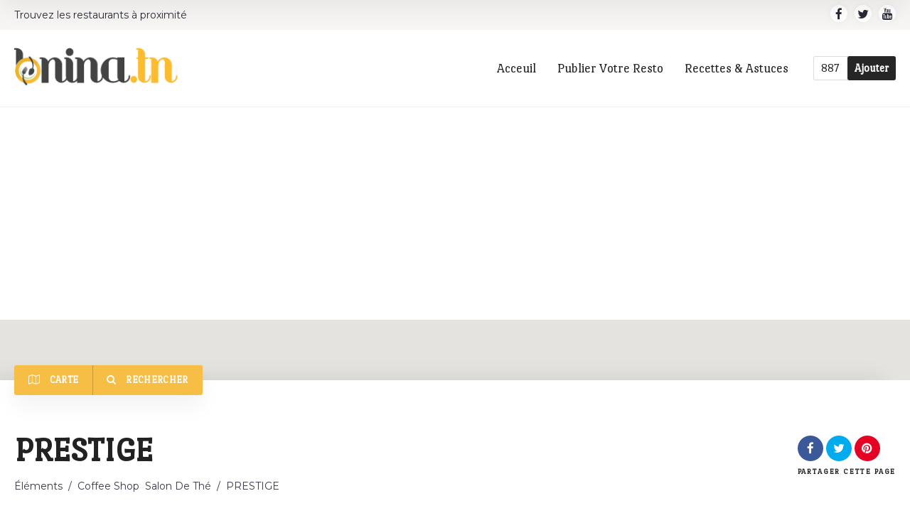

--- FILE ---
content_type: text/html; charset=UTF-8
request_url: https://www.bnina.tn/item/prestige/
body_size: 31653
content:
<!doctype html>
<!--[if IE 8]>
<html lang="fr-FR"  class="lang-fr_FR  ie ie8" prefix="og: http://ogp.me/ns#">
<![endif]-->
<!--[if !(IE 7) | !(IE 8)]><!-->
<html lang="fr-FR" class="lang-fr_FR ">
<!--<![endif]-->
<head>
	<meta charset="UTF-8" />
	<meta name="viewport" content="width=device-width, user-scalable=0" />
	<link rel="profile" href="http://gmpg.org/xfn/11" />
	<link rel="pingback" href="https://www.bnina.tn/xmlrpc.php" />

		<link href="https://www.bnina.tn/wp-content/uploads/2020/10/logo-1-e1524093585112-copy.png" rel="icon" type="image/x-icon" />

		

	
<script>
(function(i,s,o,g,r,a,m){i['GoogleAnalyticsObject']=r;i[r]=i[r]||function(){
(i[r].q=i[r].q||[]).push(arguments)},i[r].l=1*new Date();a=s.createElement(o),
m=s.getElementsByTagName(o)[0];a.async=1;a.src=g;m.parentNode.insertBefore(a,m)
})(window,document,'script','//www.google-analytics.com/analytics.js','ga');
ga('create', 'UA-96146937-6', 'auto');ga('send', 'pageview');
</script>

<link rel='dns-prefetch' href='//fonts.googleapis.com' />
<link rel='dns-prefetch' href='//www.googletagmanager.com' />
<link rel='dns-prefetch' href='//pagead2.googlesyndication.com' />
<link rel="alternate" type="application/rss+xml" title="Bnina.tn &raquo; Flux" href="https://www.bnina.tn/feed/" />
<link rel="alternate" type="application/rss+xml" title="Bnina.tn &raquo; Flux des commentaires" href="https://www.bnina.tn/comments/feed/" />
<script type="text/javascript">
window._wpemojiSettings = {"baseUrl":"https:\/\/s.w.org\/images\/core\/emoji\/14.0.0\/72x72\/","ext":".png","svgUrl":"https:\/\/s.w.org\/images\/core\/emoji\/14.0.0\/svg\/","svgExt":".svg","source":{"concatemoji":"https:\/\/www.bnina.tn\/wp-includes\/js\/wp-emoji-release.min.js?ver=6.2.8"}};
/*! This file is auto-generated */
!function(e,a,t){var n,r,o,i=a.createElement("canvas"),p=i.getContext&&i.getContext("2d");function s(e,t){p.clearRect(0,0,i.width,i.height),p.fillText(e,0,0);e=i.toDataURL();return p.clearRect(0,0,i.width,i.height),p.fillText(t,0,0),e===i.toDataURL()}function c(e){var t=a.createElement("script");t.src=e,t.defer=t.type="text/javascript",a.getElementsByTagName("head")[0].appendChild(t)}for(o=Array("flag","emoji"),t.supports={everything:!0,everythingExceptFlag:!0},r=0;r<o.length;r++)t.supports[o[r]]=function(e){if(p&&p.fillText)switch(p.textBaseline="top",p.font="600 32px Arial",e){case"flag":return s("\ud83c\udff3\ufe0f\u200d\u26a7\ufe0f","\ud83c\udff3\ufe0f\u200b\u26a7\ufe0f")?!1:!s("\ud83c\uddfa\ud83c\uddf3","\ud83c\uddfa\u200b\ud83c\uddf3")&&!s("\ud83c\udff4\udb40\udc67\udb40\udc62\udb40\udc65\udb40\udc6e\udb40\udc67\udb40\udc7f","\ud83c\udff4\u200b\udb40\udc67\u200b\udb40\udc62\u200b\udb40\udc65\u200b\udb40\udc6e\u200b\udb40\udc67\u200b\udb40\udc7f");case"emoji":return!s("\ud83e\udef1\ud83c\udffb\u200d\ud83e\udef2\ud83c\udfff","\ud83e\udef1\ud83c\udffb\u200b\ud83e\udef2\ud83c\udfff")}return!1}(o[r]),t.supports.everything=t.supports.everything&&t.supports[o[r]],"flag"!==o[r]&&(t.supports.everythingExceptFlag=t.supports.everythingExceptFlag&&t.supports[o[r]]);t.supports.everythingExceptFlag=t.supports.everythingExceptFlag&&!t.supports.flag,t.DOMReady=!1,t.readyCallback=function(){t.DOMReady=!0},t.supports.everything||(n=function(){t.readyCallback()},a.addEventListener?(a.addEventListener("DOMContentLoaded",n,!1),e.addEventListener("load",n,!1)):(e.attachEvent("onload",n),a.attachEvent("onreadystatechange",function(){"complete"===a.readyState&&t.readyCallback()})),(e=t.source||{}).concatemoji?c(e.concatemoji):e.wpemoji&&e.twemoji&&(c(e.twemoji),c(e.wpemoji)))}(window,document,window._wpemojiSettings);
</script>
<style type="text/css">
img.wp-smiley,
img.emoji {
	display: inline !important;
	border: none !important;
	box-shadow: none !important;
	height: 1em !important;
	width: 1em !important;
	margin: 0 0.07em !important;
	vertical-align: -0.1em !important;
	background: none !important;
	padding: 0 !important;
}
</style>
	<link rel='stylesheet' id='wp-block-library-css' href='https://www.bnina.tn/wp-includes/css/dist/block-library/style.min.css?ver=6.2.8' type='text/css' media='all' />
<link rel='stylesheet' id='classic-theme-styles-css' href='https://www.bnina.tn/wp-includes/css/classic-themes.min.css?ver=6.2.8' type='text/css' media='all' />
<style id='global-styles-inline-css' type='text/css'>
body{--wp--preset--color--black: #000000;--wp--preset--color--cyan-bluish-gray: #abb8c3;--wp--preset--color--white: #ffffff;--wp--preset--color--pale-pink: #f78da7;--wp--preset--color--vivid-red: #cf2e2e;--wp--preset--color--luminous-vivid-orange: #ff6900;--wp--preset--color--luminous-vivid-amber: #fcb900;--wp--preset--color--light-green-cyan: #7bdcb5;--wp--preset--color--vivid-green-cyan: #00d084;--wp--preset--color--pale-cyan-blue: #8ed1fc;--wp--preset--color--vivid-cyan-blue: #0693e3;--wp--preset--color--vivid-purple: #9b51e0;--wp--preset--gradient--vivid-cyan-blue-to-vivid-purple: linear-gradient(135deg,rgba(6,147,227,1) 0%,rgb(155,81,224) 100%);--wp--preset--gradient--light-green-cyan-to-vivid-green-cyan: linear-gradient(135deg,rgb(122,220,180) 0%,rgb(0,208,130) 100%);--wp--preset--gradient--luminous-vivid-amber-to-luminous-vivid-orange: linear-gradient(135deg,rgba(252,185,0,1) 0%,rgba(255,105,0,1) 100%);--wp--preset--gradient--luminous-vivid-orange-to-vivid-red: linear-gradient(135deg,rgba(255,105,0,1) 0%,rgb(207,46,46) 100%);--wp--preset--gradient--very-light-gray-to-cyan-bluish-gray: linear-gradient(135deg,rgb(238,238,238) 0%,rgb(169,184,195) 100%);--wp--preset--gradient--cool-to-warm-spectrum: linear-gradient(135deg,rgb(74,234,220) 0%,rgb(151,120,209) 20%,rgb(207,42,186) 40%,rgb(238,44,130) 60%,rgb(251,105,98) 80%,rgb(254,248,76) 100%);--wp--preset--gradient--blush-light-purple: linear-gradient(135deg,rgb(255,206,236) 0%,rgb(152,150,240) 100%);--wp--preset--gradient--blush-bordeaux: linear-gradient(135deg,rgb(254,205,165) 0%,rgb(254,45,45) 50%,rgb(107,0,62) 100%);--wp--preset--gradient--luminous-dusk: linear-gradient(135deg,rgb(255,203,112) 0%,rgb(199,81,192) 50%,rgb(65,88,208) 100%);--wp--preset--gradient--pale-ocean: linear-gradient(135deg,rgb(255,245,203) 0%,rgb(182,227,212) 50%,rgb(51,167,181) 100%);--wp--preset--gradient--electric-grass: linear-gradient(135deg,rgb(202,248,128) 0%,rgb(113,206,126) 100%);--wp--preset--gradient--midnight: linear-gradient(135deg,rgb(2,3,129) 0%,rgb(40,116,252) 100%);--wp--preset--duotone--dark-grayscale: url('#wp-duotone-dark-grayscale');--wp--preset--duotone--grayscale: url('#wp-duotone-grayscale');--wp--preset--duotone--purple-yellow: url('#wp-duotone-purple-yellow');--wp--preset--duotone--blue-red: url('#wp-duotone-blue-red');--wp--preset--duotone--midnight: url('#wp-duotone-midnight');--wp--preset--duotone--magenta-yellow: url('#wp-duotone-magenta-yellow');--wp--preset--duotone--purple-green: url('#wp-duotone-purple-green');--wp--preset--duotone--blue-orange: url('#wp-duotone-blue-orange');--wp--preset--font-size--small: 13px;--wp--preset--font-size--medium: 20px;--wp--preset--font-size--large: 36px;--wp--preset--font-size--x-large: 42px;--wp--preset--spacing--20: 0.44rem;--wp--preset--spacing--30: 0.67rem;--wp--preset--spacing--40: 1rem;--wp--preset--spacing--50: 1.5rem;--wp--preset--spacing--60: 2.25rem;--wp--preset--spacing--70: 3.38rem;--wp--preset--spacing--80: 5.06rem;--wp--preset--shadow--natural: 6px 6px 9px rgba(0, 0, 0, 0.2);--wp--preset--shadow--deep: 12px 12px 50px rgba(0, 0, 0, 0.4);--wp--preset--shadow--sharp: 6px 6px 0px rgba(0, 0, 0, 0.2);--wp--preset--shadow--outlined: 6px 6px 0px -3px rgba(255, 255, 255, 1), 6px 6px rgba(0, 0, 0, 1);--wp--preset--shadow--crisp: 6px 6px 0px rgba(0, 0, 0, 1);}:where(.is-layout-flex){gap: 0.5em;}body .is-layout-flow > .alignleft{float: left;margin-inline-start: 0;margin-inline-end: 2em;}body .is-layout-flow > .alignright{float: right;margin-inline-start: 2em;margin-inline-end: 0;}body .is-layout-flow > .aligncenter{margin-left: auto !important;margin-right: auto !important;}body .is-layout-constrained > .alignleft{float: left;margin-inline-start: 0;margin-inline-end: 2em;}body .is-layout-constrained > .alignright{float: right;margin-inline-start: 2em;margin-inline-end: 0;}body .is-layout-constrained > .aligncenter{margin-left: auto !important;margin-right: auto !important;}body .is-layout-constrained > :where(:not(.alignleft):not(.alignright):not(.alignfull)){max-width: var(--wp--style--global--content-size);margin-left: auto !important;margin-right: auto !important;}body .is-layout-constrained > .alignwide{max-width: var(--wp--style--global--wide-size);}body .is-layout-flex{display: flex;}body .is-layout-flex{flex-wrap: wrap;align-items: center;}body .is-layout-flex > *{margin: 0;}:where(.wp-block-columns.is-layout-flex){gap: 2em;}.has-black-color{color: var(--wp--preset--color--black) !important;}.has-cyan-bluish-gray-color{color: var(--wp--preset--color--cyan-bluish-gray) !important;}.has-white-color{color: var(--wp--preset--color--white) !important;}.has-pale-pink-color{color: var(--wp--preset--color--pale-pink) !important;}.has-vivid-red-color{color: var(--wp--preset--color--vivid-red) !important;}.has-luminous-vivid-orange-color{color: var(--wp--preset--color--luminous-vivid-orange) !important;}.has-luminous-vivid-amber-color{color: var(--wp--preset--color--luminous-vivid-amber) !important;}.has-light-green-cyan-color{color: var(--wp--preset--color--light-green-cyan) !important;}.has-vivid-green-cyan-color{color: var(--wp--preset--color--vivid-green-cyan) !important;}.has-pale-cyan-blue-color{color: var(--wp--preset--color--pale-cyan-blue) !important;}.has-vivid-cyan-blue-color{color: var(--wp--preset--color--vivid-cyan-blue) !important;}.has-vivid-purple-color{color: var(--wp--preset--color--vivid-purple) !important;}.has-black-background-color{background-color: var(--wp--preset--color--black) !important;}.has-cyan-bluish-gray-background-color{background-color: var(--wp--preset--color--cyan-bluish-gray) !important;}.has-white-background-color{background-color: var(--wp--preset--color--white) !important;}.has-pale-pink-background-color{background-color: var(--wp--preset--color--pale-pink) !important;}.has-vivid-red-background-color{background-color: var(--wp--preset--color--vivid-red) !important;}.has-luminous-vivid-orange-background-color{background-color: var(--wp--preset--color--luminous-vivid-orange) !important;}.has-luminous-vivid-amber-background-color{background-color: var(--wp--preset--color--luminous-vivid-amber) !important;}.has-light-green-cyan-background-color{background-color: var(--wp--preset--color--light-green-cyan) !important;}.has-vivid-green-cyan-background-color{background-color: var(--wp--preset--color--vivid-green-cyan) !important;}.has-pale-cyan-blue-background-color{background-color: var(--wp--preset--color--pale-cyan-blue) !important;}.has-vivid-cyan-blue-background-color{background-color: var(--wp--preset--color--vivid-cyan-blue) !important;}.has-vivid-purple-background-color{background-color: var(--wp--preset--color--vivid-purple) !important;}.has-black-border-color{border-color: var(--wp--preset--color--black) !important;}.has-cyan-bluish-gray-border-color{border-color: var(--wp--preset--color--cyan-bluish-gray) !important;}.has-white-border-color{border-color: var(--wp--preset--color--white) !important;}.has-pale-pink-border-color{border-color: var(--wp--preset--color--pale-pink) !important;}.has-vivid-red-border-color{border-color: var(--wp--preset--color--vivid-red) !important;}.has-luminous-vivid-orange-border-color{border-color: var(--wp--preset--color--luminous-vivid-orange) !important;}.has-luminous-vivid-amber-border-color{border-color: var(--wp--preset--color--luminous-vivid-amber) !important;}.has-light-green-cyan-border-color{border-color: var(--wp--preset--color--light-green-cyan) !important;}.has-vivid-green-cyan-border-color{border-color: var(--wp--preset--color--vivid-green-cyan) !important;}.has-pale-cyan-blue-border-color{border-color: var(--wp--preset--color--pale-cyan-blue) !important;}.has-vivid-cyan-blue-border-color{border-color: var(--wp--preset--color--vivid-cyan-blue) !important;}.has-vivid-purple-border-color{border-color: var(--wp--preset--color--vivid-purple) !important;}.has-vivid-cyan-blue-to-vivid-purple-gradient-background{background: var(--wp--preset--gradient--vivid-cyan-blue-to-vivid-purple) !important;}.has-light-green-cyan-to-vivid-green-cyan-gradient-background{background: var(--wp--preset--gradient--light-green-cyan-to-vivid-green-cyan) !important;}.has-luminous-vivid-amber-to-luminous-vivid-orange-gradient-background{background: var(--wp--preset--gradient--luminous-vivid-amber-to-luminous-vivid-orange) !important;}.has-luminous-vivid-orange-to-vivid-red-gradient-background{background: var(--wp--preset--gradient--luminous-vivid-orange-to-vivid-red) !important;}.has-very-light-gray-to-cyan-bluish-gray-gradient-background{background: var(--wp--preset--gradient--very-light-gray-to-cyan-bluish-gray) !important;}.has-cool-to-warm-spectrum-gradient-background{background: var(--wp--preset--gradient--cool-to-warm-spectrum) !important;}.has-blush-light-purple-gradient-background{background: var(--wp--preset--gradient--blush-light-purple) !important;}.has-blush-bordeaux-gradient-background{background: var(--wp--preset--gradient--blush-bordeaux) !important;}.has-luminous-dusk-gradient-background{background: var(--wp--preset--gradient--luminous-dusk) !important;}.has-pale-ocean-gradient-background{background: var(--wp--preset--gradient--pale-ocean) !important;}.has-electric-grass-gradient-background{background: var(--wp--preset--gradient--electric-grass) !important;}.has-midnight-gradient-background{background: var(--wp--preset--gradient--midnight) !important;}.has-small-font-size{font-size: var(--wp--preset--font-size--small) !important;}.has-medium-font-size{font-size: var(--wp--preset--font-size--medium) !important;}.has-large-font-size{font-size: var(--wp--preset--font-size--large) !important;}.has-x-large-font-size{font-size: var(--wp--preset--font-size--x-large) !important;}
.wp-block-navigation a:where(:not(.wp-element-button)){color: inherit;}
:where(.wp-block-columns.is-layout-flex){gap: 2em;}
.wp-block-pullquote{font-size: 1.5em;line-height: 1.6;}
</style>
<link rel='stylesheet' id='ait-advanced-filters-css' href='https://www.bnina.tn/wp-content/plugins/ait-advanced-filters/design/css/advanced-filters.css?ver=6.2.8' type='text/css' media='all' />
<link rel='stylesheet' id='ait-get-directions-frontend-css' href='https://www.bnina.tn/wp-content/plugins/ait-get-directions/design/css/frontend.css?ver=6.2.8' type='text/css' media='screen' />
<link rel='stylesheet' id='ait-item-extension-frontend-css' href='https://www.bnina.tn/wp-content/plugins/ait-item-extension/design/css/frontend.css?ver=6.2.8' type='text/css' media='screen' />
<link rel='stylesheet' id='jquery-colorbox-css' href='https://www.bnina.tn/wp-content/themes/directory2/ait-theme/assets/colorbox/colorbox.min.css?ver=1.4.27' type='text/css' media='all' />
<link rel='stylesheet' id='element-placeholder-css' href='https://www.bnina.tn/wp-content/themes/directory2/ait-theme/assets/ait/element-placeholder.css?ver=4.0.29' type='text/css' media='all' />
<link rel='stylesheet' id='jquery-selectbox-css' href='https://www.bnina.tn/wp-content/themes/directory2/design/css/libs/jquery.selectbox.css?ver=6.2.8' type='text/css' media='all' />
<link rel='stylesheet' id='jquery-select2-css' href='https://www.bnina.tn/wp-content/themes/directory2/design/css/libs/jquery.select2-3.5.1.css?ver=6.2.8' type='text/css' media='all' />
<link rel='stylesheet' id='font-awesome-css' href='https://www.bnina.tn/wp-content/themes/directory2/design/css/libs/font-awesome.css?ver=6.2.8' type='text/css' media='all' />
<link rel='stylesheet' id='jquery-ui-css-css' href='https://www.bnina.tn/wp-content/themes/directory2/ait-theme/assets/jquery-ui-css/jquery-ui.css?ver=1.8.24' type='text/css' media='all' />
<link rel='stylesheet' id='elm-header-map-base-css' href='https://www.bnina.tn/wp-content/themes/directory2/ait-theme/elements/header-map/design/css/base-style.css?ver=6.2.8' type='text/css' media='all' />
<link rel='stylesheet' id='elm-search-form-base-css' href='https://www.bnina.tn/wp-content/themes/directory2/ait-theme/elements/search-form/design/css/base-style.css?ver=6.2.8' type='text/css' media='all' />
<link rel='stylesheet' id='elm-taxonomy-list-base-css' href='https://www.bnina.tn/wp-content/themes/directory2/ait-theme/elements/taxonomy-list/design/css/base-style.css?ver=6.2.8' type='text/css' media='all' />
<link rel='stylesheet' id='google-font-titleFont-css' href='//fonts.googleapis.com/css?family=Port+Lligat+Slab%3Aregular&#038;subset=latin&#038;ver=6.2.8' type='text/css' media='all' />
<link rel='stylesheet' id='google-font-mainFont-css' href='//fonts.googleapis.com/css?family=Montserrat%3Aregular%2C700&#038;subset=latin&#038;ver=6.2.8' type='text/css' media='all' />
<link rel='stylesheet' id='ait-theme-main-base-style-css' href='https://www.bnina.tn/wp-content/uploads/cache/directory2/base-4.0.29.css?ver=1768906775' type='text/css' media='all' />
<link rel='stylesheet' id='ait-theme-main-style-css' href='https://www.bnina.tn/wp-content/uploads/cache/directory2/style-4.0.29.css?ver=1768906776' type='text/css' media='all' />
<style id='ait-theme-main-style-inline-css' type='text/css'>
#elm-header-map-3-main{background-image:none;background-repeat:repeat;background-attachment:scroll;background-position:top center;}#elm-header-map-3-main.fullsize #elm-header-map-3 .google-map-container{border-left-width:0px;border-right-width:0px;}#elm-header-map-3-main.fullsize #elm-header-map-3 .leaflet-map-container{border-left-width:0px;border-right-width:0px;}#elm-header-map-3 .ait-leaflet-marker-icon img{position:absolute;bottom:0;left:50%;-webkit-transform:translateX(-50%);transform:translateX(-50%);}.elm-header-map-3{clear:both;}#elm-search-form-5-main{background-image:none;background-repeat:repeat;background-attachment:scroll;background-position:top center;}#elm-search-form-5-main{background:none;}#elm-search-form-5{background-image:none;background-repeat:repeat;background-attachment:scroll;background-position:top center;}.elm-search-form-5{clear:both;}#elm-content-7-main{background-image:none;background-repeat:repeat;background-attachment:scroll;background-position:top center;}.elm-content-7{clear:both;}#elm-taxonomy-list-_e5989eb9db1e62-main{background-color:#f2f4f5;background-image:none;background-repeat:repeat;background-attachment:scroll;background-position:top center;}#elm-taxonomy-list-_e5989eb9db1e62-main .carousel-standard-arrows .standard-arrow-left:before{background-image:url("data:image/svg+xml,%3Csvg xmlns='http://www.w3.org/2000/svg' viewBox='0 0 24 24' width='64' height='64' stroke='rgba(44,53,58,0.99)' stroke-width='1.5' fill='none' stroke-linecap='round' stroke-linejoin='round' %3E%3Cpolyline points='15 18 9 12 15 6'%3E%3C/polyline%3E%3C/svg%3E");}#elm-taxonomy-list-_e5989eb9db1e62-main .carousel-standard-arrows .standard-arrow-right:before{background-image:url("data:image/svg+xml,%3Csvg xmlns='http://www.w3.org/2000/svg' viewBox='0 0 24 24' width='64' height='64' stroke='rgba(44,53,58,0.99)' stroke-width='1.5' fill='none' stroke-linecap='round' stroke-linejoin='round'%3E%3Cpolyline points='9 18 15 12 9 6'%3E%3C/polyline%3E%3C/svg%3E");}#elm-taxonomy-list-_e5989eb9db1e62-main.layout-icon .item-box{width:170px;}#elm-taxonomy-list-_e5989eb9db1e62-main.layout-icon .carousel-icon-arrows .icon-arrow-left{background:-webkit-linear-gradient(to right, #f2f4f5, rgba(242,244,245,0));background:-o-linear-gradient(to right, #f2f4f5, rgba(242,244,245,0));background:-moz-linear-gradient(to right, #f2f4f5, rgba(242,244,245,0));background:linear-gradient(to right, #f2f4f5, rgba(242,244,245,0));}#elm-taxonomy-list-_e5989eb9db1e62-main.layout-icon .carousel-icon-arrows .icon-arrow-right{background:-webkit-linear-gradient(to left, #f2f4f5, rgba(242,244,245,0));background:-o-linear-gradient(to left, #f2f4f5, rgba(242,244,245,0));background:-moz-linear-gradient(to left, #f2f4f5, rgba(242,244,245,0));background:linear-gradient(to left, #f2f4f5, rgba(242,244,245,0));}#elm-taxonomy-list-_e5989eb9db1e62-main.layout-icon.carousel-enabled .elm-item-organizer{min-width:170px !important;}.elm-taxonomy-list-_e5989eb9db1e62{clear:both;}
</style>
<link rel='stylesheet' id='ait-preloading-effects-css' href='https://www.bnina.tn/wp-content/uploads/cache/directory2/preloading-4.0.29.css?ver=1768906776' type='text/css' media='all' />
<link rel='stylesheet' id='ait-typography-style-css' href='https://www.bnina.tn/wp-content/uploads/cache/directory2/typography-4.0.29-fr_FR.css?ver=1768906776' type='text/css' media='all' />
<link rel='stylesheet' id='ait-advanced-search-css' href='https://www.bnina.tn/wp-content/plugins/ait-advanced-search/design/css/ait-advanced-search.css?ver=6.2.8' type='text/css' media='all' />
<script type='text/javascript' src='https://www.bnina.tn/wp-includes/js/jquery/jquery.min.js?ver=3.6.4' id='jquery-core-js'></script>
<script type='text/javascript' src='https://www.bnina.tn/wp-includes/js/jquery/jquery-migrate.min.js?ver=3.4.0' id='jquery-migrate-js'></script>
<script type='text/javascript' src='https://maps.google.com/maps/api/js?language=fr&#038;key=AIzaSyA64vv3eMqPUwvGd95u8mttwwFejCCFlnI&#038;libraries=places&#038;ver=6.2.8' id='googlemaps-api-js'></script>
<script type='text/javascript' src='https://www.bnina.tn/wp-content/themes/directory2/ait-theme/assets/colorbox/jquery.colorbox.min.js?ver=1.4.27' id='jquery-colorbox-js'></script>
<script type='text/javascript' src='https://www.bnina.tn/wp-content/plugins/ait-get-directions/design/js/libs/RouteBoxer.js?ver=6.2.8' id='googlemaps-routeBoxer-js'></script>
<script type='text/javascript' src='https://www.bnina.tn/wp-content/themes/directory2/ait-theme/assets/modernizr/modernizr.touch.js?ver=2.6.2' id='modernizr-js'></script>
<script type='text/javascript' src='https://www.bnina.tn/wp-content/plugins/ait-get-directions/design/js/script.js?ver=6.2.8' id='ait-get-directions-frontend-js'></script>
<script type='text/javascript' src='https://www.bnina.tn/wp-content/plugins/ait-item-reviews/design/js/stars.js?ver=6.2.8' id='ait-jquery-reviews-stars-js'></script>
<link rel="https://api.w.org/" href="https://www.bnina.tn/wp-json/" /><link rel="EditURI" type="application/rsd+xml" title="RSD" href="https://www.bnina.tn/xmlrpc.php?rsd" />
<link rel="wlwmanifest" type="application/wlwmanifest+xml" href="https://www.bnina.tn/wp-includes/wlwmanifest.xml" />
<meta name="generator" content="WordPress 6.2.8" />
<link rel='shortlink' href='https://www.bnina.tn/?p=3949' />
<link rel="alternate" type="application/json+oembed" href="https://www.bnina.tn/wp-json/oembed/1.0/embed?url=https%3A%2F%2Fwww.bnina.tn%2Fitem%2Fprestige%2F" />
<link rel="alternate" type="text/xml+oembed" href="https://www.bnina.tn/wp-json/oembed/1.0/embed?url=https%3A%2F%2Fwww.bnina.tn%2Fitem%2Fprestige%2F&#038;format=xml" />
<meta name="generator" content="Site Kit by Google 1.170.0" />
<!-- Balises Meta Google AdSense ajoutées par Site Kit -->
<meta name="google-adsense-platform-account" content="ca-host-pub-2644536267352236">
<meta name="google-adsense-platform-domain" content="sitekit.withgoogle.com">
<!-- Fin des balises Meta End Google AdSense ajoutées par Site Kit -->
		<script type="text/javascript">
			var AitSettings = {"home":{"url":"https:\/\/www.bnina.tn"},"ajax":{"url":"https:\/\/www.bnina.tn\/wp-admin\/admin-ajax.php","actions":[]},"paths":{"theme":"https:\/\/www.bnina.tn\/wp-content\/themes\/directory2","css":"https:\/\/www.bnina.tn\/wp-content\/themes\/directory2\/design\/css","js":"https:\/\/www.bnina.tn\/wp-content\/themes\/directory2\/design\/js","img":"https:\/\/www.bnina.tn\/wp-content\/themes\/directory2\/design\/img"},"l10n":{"datetimes":{"dateFormat":"MM d, yy","startOfWeek":"1"}}}		</script>
		<script id='nitro-telemetry-meta' nitro-exclude>window.NPTelemetryMetadata={missReason: (!window.NITROPACK_STATE ? 'cache not found' : 'hit'),pageType: 'ait-item',isEligibleForOptimization: true,}</script><script id='nitro-generic' nitro-exclude>(()=>{window.NitroPack=window.NitroPack||{coreVersion:"na",isCounted:!1};let e=document.createElement("script");if(e.src="https://nitroscripts.com/tyRODErymujcreAkONEQGRFZxAhTJPnE",e.async=!0,e.id="nitro-script",document.head.appendChild(e),!window.NitroPack.isCounted){window.NitroPack.isCounted=!0;let t=()=>{navigator.sendBeacon("https://to.getnitropack.com/p",JSON.stringify({siteId:"tyRODErymujcreAkONEQGRFZxAhTJPnE",url:window.location.href,isOptimized:!!window.IS_NITROPACK,coreVersion:"na",missReason:window.NPTelemetryMetadata?.missReason||"",pageType:window.NPTelemetryMetadata?.pageType||"",isEligibleForOptimization:!!window.NPTelemetryMetadata?.isEligibleForOptimization}))};(()=>{let e=()=>new Promise(e=>{"complete"===document.readyState?e():window.addEventListener("load",e)}),i=()=>new Promise(e=>{document.prerendering?document.addEventListener("prerenderingchange",e,{once:!0}):e()}),a=async()=>{await i(),await e(),t()};a()})(),window.addEventListener("pageshow",e=>{if(e.persisted){let i=document.prerendering||self.performance?.getEntriesByType?.("navigation")[0]?.activationStart>0;"visible"!==document.visibilityState||i||t()}})}})();</script>
<!-- Extrait Google AdSense ajouté par Site Kit -->
<script async="async" src="https://pagead2.googlesyndication.com/pagead/js/adsbygoogle.js?client=ca-pub-6185253492087876&amp;host=ca-host-pub-2644536267352236" crossorigin="anonymous" type="text/javascript"></script>

<!-- End Google AdSense snippet added by Site Kit -->
<link rel="icon" href="https://www.bnina.tn/wp-content/uploads/2022/01/logo-1-e1524093585112-copy-1.png" sizes="32x32" />
<link rel="icon" href="https://www.bnina.tn/wp-content/uploads/2022/01/logo-1-e1524093585112-copy-1.png" sizes="192x192" />
<link rel="apple-touch-icon" href="https://www.bnina.tn/wp-content/uploads/2022/01/logo-1-e1524093585112-copy-1.png" />
<meta name="msapplication-TileImage" content="https://www.bnina.tn/wp-content/uploads/2022/01/logo-1-e1524093585112-copy-1.png" />

	<!-- Global site tag (gtag.js) - Google Analytics -->
<script async src="https://www.googletagmanager.com/gtag/js?id=G-WTD08FC6PF"></script>
<script>
  window.dataLayer = window.dataLayer || [];
  function gtag(){dataLayer.push(arguments);}
  gtag('js', new Date());

  gtag('config', 'G-WTD08FC6PF');
</script>
<script async src="https://pagead2.googlesyndication.com/pagead/js/adsbygoogle.js?client=ca-pub-7041244950062980"
     crossorigin="anonymous"></script>

<title>PRESTIGE Grombalia &#124; Bnina.tn</title><meta name="robots" content="index,follow"><meta name="googlebot" content="index,follow,max-snippet:-1,max-image-preview:large,max-video-preview:-1"><meta name="bingbot" content="index,follow,max-snippet:-1,max-image-preview:large,max-video-preview:-1"><meta name="description" content="We share your expectations.." /><link rel="canonical" href="https://www.bnina.tn/item/prestige/" /><link rel="alternate" type="application/rss+xml" href="https://www.bnina.tn/sitemap.xml" /><meta property="og:url" content="https://www.bnina.tn/item/prestige/" /><meta property="og:title" content="PRESTIGE Grombalia &#124; Bnina.tn" /><meta property="og:description" content="We share your expectations.." /><meta property="og:type" content="profile" /><meta property="og:image" content="https://www.bnina.tn/wp-content/uploads/2019/04/163037_168318159871229_7563826_n.jpg" /><meta property="og:image:width" content="720" /><meta property="og:image:height" content="564" /><meta property="og:image:type" content="image/jpeg" /><meta property="og:site_name" content="Bnina.tn" /><meta property="og:locale" content="fr_FR" /><meta property="twitter:url" content="https://www.bnina.tn/item/prestige/" /><meta property="twitter:title" content="PRESTIGE Grombalia &#124; Bnina.tn" /><meta property="twitter:description" content="We share your expectations.." /><meta property="twitter:image" content="https://www.bnina.tn/wp-content/uploads/2019/04/163037_168318159871229_7563826_n.jpg" /><meta property="twitter:domain" content="Bnina.tn" /><meta property="twitter:card" content="summary_large_image" /><meta property="twitter:creator" content="@twitter" /><meta property="twitter:site" content="@twitter" /><script async src='https://www.google-analytics.com/analytics.js'></script><script>(function(i,s,o,g,r,a,m){i['GoogleAnalyticsObject']=r;i[r]=i[r]||function(){(i[r].q=i[r].q||[]).push(arguments)},i[r].l=1*new Date();a=s.createElement(o), m=s.getElementsByTagName(o)[0];a.async=1;a.src=g;m.parentNode.insertBefore(a,m) })(window,document,'script','//www.google-analytics.com/analytics.js','ga'); ga('create', 'UA-96146937-6', 'auto');ga('send', 'pageview');</script><script type="application/ld+json">{"@context":"https://schema.org","@graph":[{"@type":"Review","@id":"https://www.bnina.tn/item/prestige/#review","datePublished":"2019-04-10T16:36:30+00:00","dateModified":"2019-04-30T14:26:02+00:00","reviewRating":{"ratingValue":5,"worstRating":1,"bestRating":5},"author":{"@type":"Person","@id":"https://www.bnina.tn/author/admin/#e3afed0047","url":"https://www.bnina.tn/author/admin/","name":"Admin"},"itemReviewed":{"@type":"Restaurant","id":"https://www.bnina.tn/item/prestige/#Restaurant","url":"https://www.bnina.tn/item/prestige/","image":"https://www.bnina.tn/wp-content/uploads/2019/04/163037_168318159871229_7563826_n.jpg"}},{"@type":"Store","@id":"https://www.bnina.tn/item/prestige/#Store","url":"https://www.bnina.tn/item/prestige/","name":"PRESTIGE Grombalia &#124; Bnina.tn","image":{"@type":"ImageObject","@id":"https://www.bnina.tn/item/prestige/#12781ee006","url":"https://www.bnina.tn/wp-content/uploads/2019/04/163037_168318159871229_7563826_n.jpg","width":720,"height":564},"description":"We share your expectations..","priceRange":"$","address":{"@type":"PostalAddress"},"geo":{"@type":"GeoCoordinates"},"openingHoursSpecification":[{"dayOfWeek":"Monday","opens":"09:00","closes":"17:00","@type":"OpeningHoursSpecification"}]},{"@type":"Person","@id":"https://www.bnina.tn/item/prestige/#Person","url":"https://www.bnina.tn/item/prestige/","name":"PRESTIGE Grombalia &#124; Bnina.tn","description":"We share your expectations..","address":{"@type":"PostalAddress"}}]}</script>
</head>









<body class="ait-item-template-default single single-ait-item postid-3949 element-sidebars-boundary-start element-content element-sidebars-boundary-end element-taxonomy-list element-page-title element-header-map element-search-form right-sidebar layout-wide preloading-enabled sticky-menu-enabled  collapsed header-type-map reviews-enabled search-form-type-1 breadcrumbs-enabled">
		<svg xmlns="http://www.w3.org/2000/svg" viewBox="0 0 0 0" width="0" height="0" focusable="false" role="none" style="visibility: hidden; position: absolute; left: -9999px; overflow: hidden;" ><defs><filter id="wp-duotone-dark-grayscale"><feColorMatrix color-interpolation-filters="sRGB" type="matrix" values=" .299 .587 .114 0 0 .299 .587 .114 0 0 .299 .587 .114 0 0 .299 .587 .114 0 0 " /><feComponentTransfer color-interpolation-filters="sRGB" ><feFuncR type="table" tableValues="0 0.49803921568627" /><feFuncG type="table" tableValues="0 0.49803921568627" /><feFuncB type="table" tableValues="0 0.49803921568627" /><feFuncA type="table" tableValues="1 1" /></feComponentTransfer><feComposite in2="SourceGraphic" operator="in" /></filter></defs></svg><svg xmlns="http://www.w3.org/2000/svg" viewBox="0 0 0 0" width="0" height="0" focusable="false" role="none" style="visibility: hidden; position: absolute; left: -9999px; overflow: hidden;" ><defs><filter id="wp-duotone-grayscale"><feColorMatrix color-interpolation-filters="sRGB" type="matrix" values=" .299 .587 .114 0 0 .299 .587 .114 0 0 .299 .587 .114 0 0 .299 .587 .114 0 0 " /><feComponentTransfer color-interpolation-filters="sRGB" ><feFuncR type="table" tableValues="0 1" /><feFuncG type="table" tableValues="0 1" /><feFuncB type="table" tableValues="0 1" /><feFuncA type="table" tableValues="1 1" /></feComponentTransfer><feComposite in2="SourceGraphic" operator="in" /></filter></defs></svg><svg xmlns="http://www.w3.org/2000/svg" viewBox="0 0 0 0" width="0" height="0" focusable="false" role="none" style="visibility: hidden; position: absolute; left: -9999px; overflow: hidden;" ><defs><filter id="wp-duotone-purple-yellow"><feColorMatrix color-interpolation-filters="sRGB" type="matrix" values=" .299 .587 .114 0 0 .299 .587 .114 0 0 .299 .587 .114 0 0 .299 .587 .114 0 0 " /><feComponentTransfer color-interpolation-filters="sRGB" ><feFuncR type="table" tableValues="0.54901960784314 0.98823529411765" /><feFuncG type="table" tableValues="0 1" /><feFuncB type="table" tableValues="0.71764705882353 0.25490196078431" /><feFuncA type="table" tableValues="1 1" /></feComponentTransfer><feComposite in2="SourceGraphic" operator="in" /></filter></defs></svg><svg xmlns="http://www.w3.org/2000/svg" viewBox="0 0 0 0" width="0" height="0" focusable="false" role="none" style="visibility: hidden; position: absolute; left: -9999px; overflow: hidden;" ><defs><filter id="wp-duotone-blue-red"><feColorMatrix color-interpolation-filters="sRGB" type="matrix" values=" .299 .587 .114 0 0 .299 .587 .114 0 0 .299 .587 .114 0 0 .299 .587 .114 0 0 " /><feComponentTransfer color-interpolation-filters="sRGB" ><feFuncR type="table" tableValues="0 1" /><feFuncG type="table" tableValues="0 0.27843137254902" /><feFuncB type="table" tableValues="0.5921568627451 0.27843137254902" /><feFuncA type="table" tableValues="1 1" /></feComponentTransfer><feComposite in2="SourceGraphic" operator="in" /></filter></defs></svg><svg xmlns="http://www.w3.org/2000/svg" viewBox="0 0 0 0" width="0" height="0" focusable="false" role="none" style="visibility: hidden; position: absolute; left: -9999px; overflow: hidden;" ><defs><filter id="wp-duotone-midnight"><feColorMatrix color-interpolation-filters="sRGB" type="matrix" values=" .299 .587 .114 0 0 .299 .587 .114 0 0 .299 .587 .114 0 0 .299 .587 .114 0 0 " /><feComponentTransfer color-interpolation-filters="sRGB" ><feFuncR type="table" tableValues="0 0" /><feFuncG type="table" tableValues="0 0.64705882352941" /><feFuncB type="table" tableValues="0 1" /><feFuncA type="table" tableValues="1 1" /></feComponentTransfer><feComposite in2="SourceGraphic" operator="in" /></filter></defs></svg><svg xmlns="http://www.w3.org/2000/svg" viewBox="0 0 0 0" width="0" height="0" focusable="false" role="none" style="visibility: hidden; position: absolute; left: -9999px; overflow: hidden;" ><defs><filter id="wp-duotone-magenta-yellow"><feColorMatrix color-interpolation-filters="sRGB" type="matrix" values=" .299 .587 .114 0 0 .299 .587 .114 0 0 .299 .587 .114 0 0 .299 .587 .114 0 0 " /><feComponentTransfer color-interpolation-filters="sRGB" ><feFuncR type="table" tableValues="0.78039215686275 1" /><feFuncG type="table" tableValues="0 0.94901960784314" /><feFuncB type="table" tableValues="0.35294117647059 0.47058823529412" /><feFuncA type="table" tableValues="1 1" /></feComponentTransfer><feComposite in2="SourceGraphic" operator="in" /></filter></defs></svg><svg xmlns="http://www.w3.org/2000/svg" viewBox="0 0 0 0" width="0" height="0" focusable="false" role="none" style="visibility: hidden; position: absolute; left: -9999px; overflow: hidden;" ><defs><filter id="wp-duotone-purple-green"><feColorMatrix color-interpolation-filters="sRGB" type="matrix" values=" .299 .587 .114 0 0 .299 .587 .114 0 0 .299 .587 .114 0 0 .299 .587 .114 0 0 " /><feComponentTransfer color-interpolation-filters="sRGB" ><feFuncR type="table" tableValues="0.65098039215686 0.40392156862745" /><feFuncG type="table" tableValues="0 1" /><feFuncB type="table" tableValues="0.44705882352941 0.4" /><feFuncA type="table" tableValues="1 1" /></feComponentTransfer><feComposite in2="SourceGraphic" operator="in" /></filter></defs></svg><svg xmlns="http://www.w3.org/2000/svg" viewBox="0 0 0 0" width="0" height="0" focusable="false" role="none" style="visibility: hidden; position: absolute; left: -9999px; overflow: hidden;" ><defs><filter id="wp-duotone-blue-orange"><feColorMatrix color-interpolation-filters="sRGB" type="matrix" values=" .299 .587 .114 0 0 .299 .587 .114 0 0 .299 .587 .114 0 0 .299 .587 .114 0 0 " /><feComponentTransfer color-interpolation-filters="sRGB" ><feFuncR type="table" tableValues="0.098039215686275 1" /><feFuncG type="table" tableValues="0 0.66274509803922" /><feFuncB type="table" tableValues="0.84705882352941 0.41960784313725" /><feFuncA type="table" tableValues="1 1" /></feComponentTransfer><feComposite in2="SourceGraphic" operator="in" /></filter></defs></svg>
	
	
	
	<div id="page" class="hfeed page-container header-one">


		<header id="masthead" class="site-header">

			<div class="top-bar">
				<div class="grid-main">
					<p class="site-description">Trouvez les restaurants à proximité</p>

					<div class="top-bar-tools">
<div class="social-icons has-dropdown-mobile">
	<a href="#" class="social-icons-toggle ait-toggle-hover"><i class="icon-share"><svg viewBox="0 0 24 24" width="15" height="15" stroke="currentColor" stroke-width="2" fill="none" stroke-linecap="round" stroke-linejoin="round"><circle cx="18" cy="5" r="3"></circle><circle cx="6" cy="12" r="3"></circle><circle cx="18" cy="19" r="3"></circle><line x1="8.59" y1="13.51" x2="15.42" y2="17.49"></line><line x1="15.41" y1="6.51" x2="8.59" y2="10.49"></line></svg></i></a>

	<ul><!--
			--><li>
				<a href="https://www.facebook.com/Bnina.tunisie" target="_blank" class="icon-1" onmouseover="this.style.backgroundColor='#3b5998'" onmouseout="this.style.backgroundColor=''">
					<i class="fa fa-facebook"></i>
					<span class="s-title">Facebook</span>
				</a>
			</li><!--
			--><li>
				<a href="https://www.twitter.com" target="_blank" class="icon-2" onmouseover="this.style.backgroundColor='#00aced'" onmouseout="this.style.backgroundColor=''">
					<i class="fa fa-twitter"></i>
					<span class="s-title">Twitter</span>
				</a>
			</li><!--
			--><li>
				<a href="https://www.youtube.com" target="_blank" class="icon-3" onmouseover="this.style.backgroundColor='#bb0000'" onmouseout="this.style.backgroundColor=''">
					<i class="fa fa-youtube"></i>
					<span class="s-title">YouTube</span>
				</a>
			</li><!--
	--></ul>
</div>
					</div>
				</div>
			</div>

			<div class="header-container grid-main">

				<div class="site-logo">
					<a href="https://www.bnina.tn/" title="Bnina.tn" rel="home"><img src="https://www.bnina.tn/wp-content/uploads/2020/10/29938938_10211826533999580_1102434431_n.png" alt="logo" /></a>

				</div>

				<div class="menu-container">
					<nav class="main-nav menu-hidden" data-menucollapse=968>

						<div class="main-nav-wrap">
							<h3 class="menu-toggle"><i class="icon-burger"></i> Menu</h3>
<div class="nav-menu-container nav-menu-main megaWrapper"><ul id="menu-main" class="ait-megamenu"><li id="menu-item-5951" class="menu-item menu-item-type-post_type menu-item-object-page menu-item-home"><a href="https://www.bnina.tn/">Acceuil</a></li>
<li id="menu-item-1289" class="menu-item menu-item-type-post_type menu-item-object-page"><a href="https://www.bnina.tn/register-to-submit-your-items/">Publier Votre Resto</a></li>
<li id="menu-item-5950" class="menu-item menu-item-type-post_type menu-item-object-page current_page_parent"><a href="https://www.bnina.tn/recettes-astuces-culinaires/">Recettes &#038; Astuces</a></li>
</ul></div>						</div>
					</nav>

					<div class="menu-tools">


<div class="header-resources">
	<a href="https://www.bnina.tn/register-to-submit-your-items/" class="resources-wrap">
		<span class="resources-data">
			<span class="resources-count" title="Ressources">887</span>
		</span>

		<span href="https://www.bnina.tn/register-to-submit-your-items/" class="resources-button ait-sc-button">Ajouter</span>
	</a>
</div>
					</div>
				</div>

			</div>


			</header><!-- #masthead -->

		<div class="sticky-menu menu-container" >
			<div class="grid-main">
				<div class="site-logo">
					<a href="https://www.bnina.tn/" title="Bnina.tn" rel="home"><img src="https://www.bnina.tn/wp-content/uploads/2020/10/29938938_10211826533999580_1102434431_n.png" alt="logo" /></a>
				</div>
				<nav class="main-nav menu-hidden" data-menucollapse=968>
					<!-- wp menu here -->
				</nav>
			</div>
		</div>
















<div class="header-layout element-map-enabled">
	<div class="ait-toggle-area-group-container toggle-group-map-search-container ">
		<div class="grid-main">
			<div class="ait-toggle-area-group toggle-group-map-search">
					<a href="#" class="ait-toggle-area-btn" data-toggle=".elm-header-map"><i class="fa fa-map-o"></i> Carte</a>
					<a id="toggle-search-top" href="#" class="ait-toggle-area-btn" data-toggle=".elm-search-form"><i class="fa fa-search"></i> Rechercher</a>
			</div>
		</div>
	</div>

	<div class="header-element-wrap">




















<div class="ait-toggle-area-group-container toggle-map">
	<div class="grid-main">
		<div class="ait-toggle-area-group">
			<a href="#" class="ait-toggle-area-btn" data-toggle=".elm-header-map"><i class="fa fa-map-o"></i> Activer la carte</a>
		</div>
	</div>
</div>

<div id="elm-header-map-3" class="elm-header-map ait-toggle-area">
	<div style="height: 500px;">




<div id="elm-header-map-3-container" class="google-map-container  ">
</div>

<script>
(function($, $window, $document, globals){
"use strict";


var MAP = MAP || {};

MAP = $.extend(MAP, {
	provider: 'google',
	map: null,
	markers: [],
	placedMarkers: [],
	bounds:  null,
	locations: [],
	currentInfoWindow: null,
	clusterer: null,
	lastMarkerID: 0,
	// multiInfoBox: '<div class"multiInfoBox"></div>',
	multimarker: [],
	containerID: '',
	panorama: null,
	ibTimeout: null,

	mapOptions: {
		center: { lat: 0, lng: 0},
		zoom: 3,
	    streetViewControl: true,
		draggable: true,
		scrollwheel: false,
        fullscreenControl: false
	},

	params: {
		name: '',
		enableAutoFit: false,
		enableClustering: false,
		enableGeolocation: false,
		customIB: true,
		externalInfoWindow: true,
		streetview: false,
		radius: 100,
		i18n: [],
	},



	initialize: function(containerID, mapMarkers, options, params){
		MAP.markers     = $.extend( MAP.markers, mapMarkers );
		MAP.mapOptions  = $.extend( MAP.mapOptions, options );
		//correct starting latitude and longitude options from 0,0 to values from Header Map Element to use as starting position the position defined inside element
		if( typeof params.address !== "undefined" ){
			MAP.mapOptions.center.lat = parseFloat(params.address.latitude);
			MAP.mapOptions.center.lng = parseFloat(params.address.longitude);
		}

		MAP.params      = $.extend( MAP.params, params );
		MAP.clusterer   = new MarkerClusterer();
		MAP.bounds      = new google.maps.LatLngBounds();
		MAP.containerID = containerID;
		MAP.setCustomOptions();



		var mapContainer = $("#" + containerID + "-container").get(0);
		MAP.mapContainer = mapContainer;

		//decide if standard map or streetview will be displayed

		if (MAP.params.streetview) {
			var pov = {
				heading: parseInt(MAP.params.swheading),
				pitch: parseInt(MAP.params.swpitch),
				zoom: parseInt(MAP.params.swzoom),
			};
			MAP.map = new google.maps.StreetViewPanorama(mapContainer, MAP.mapOptions);
			MAP.map.setPosition(new google.maps.LatLng(MAP.params.address.latitude, MAP.params.address.longitude));
			MAP.map.setPov(pov);
		}else{
			MAP.map = new google.maps.Map(mapContainer, MAP.mapOptions);
		}

		// create global variable (if doesn't exist)
		// make sure you are using unique name - there might be another map already stored
		// store only map with defined name parameter
		globals.gm_authFailure = MAP.gm_authFailure;
		if (typeof globals.globalMaps === "undefined") {
			globals.globalMaps = {};
		}


		MAP.initMarkers(MAP.markers);

		if ( MAP.params.enableClustering) {
			MAP.initClusterer();
		};

		if ( MAP.params.enableGeolocation ) {
			MAP.setGeolocation();
		} else if( MAP.params.enableAutoFit ) {
			MAP.autoFit();
		}

		/*if (MAP.params.streetview) {
			MAP.enableStreetview();
		}*/

		if (MAP.params.name !== "") {
			globals.globalMaps[MAP.params.name] = MAP;
		}
	},



	initMarkers: function(markers){
		for (var i in markers) {
			var marker = markers[i];
			if ( typeof type !== 'undefined' && marker.type !== type) {
				continue;
			}
			var location = new google.maps.LatLng(marker.lat, marker.lng);

			MAP.bounds.extend(location);
			MAP.locations.push(location);
			var newMarker = MAP.placeMarker(marker);
			MAP.placedMarkers.push(newMarker);


		}
	},



	placeMarker: function(marker){
		if (marker.icon) {
			var icon = {
				url: marker.icon,
			};
		} else {
			var icon = "";
		}
		// title is commented because it caused tooltip problems on mouse hover
		var marker = new google.maps.Marker({
			position:  new google.maps.LatLng(marker.lat, marker.lng),
			map: MAP.map,
			icon: icon,
			title: '',
			// title: marker.title,
			context: marker.context,
			type: marker.type,
			id: marker.id,
			data: marker.data,
			enableInfoWindow: marker.enableInfoWindow
		});

		//hotfix
		// if marker doesn't specify enableInfoWindow parameter automatically consider it as enabled
		if (typeof marker.enableInfoWindow === "undefined" || marker.enableInfoWindow === true) {
			MAP.customInfoWindow(marker);
		}
		marker.addListener('click', function() {
			//do not do panTo() function if streetview
			if( MAP.params.streetview ) return;

			if (!MAP.mapContainer) {
				MAP.map.panTo(marker.getPosition());
				return;
			}

			setTimeout(() => {
				var popupOffset = MAP.mapContainer.offsetHeight/2 - MAP.currentInfoWindow.content_.offsetHeight - marker.icon.size.height - 19; // marker gap
				var lat = marker.position.lat();

				if (popupOffset < 0) {
					var project = MAP.latLngToPoint(marker.position);
					project.y -= MAP.currentInfoWindow.content_.offsetHeight/2;
					lat = MAP.pointToLatLng(project).lat();
				}

				MAP.map.panTo({"lat": lat, "lng": marker.position.lng()});
			}, 0);
		});

		return marker;
	},



	latLngToPoint: function(latLng) {
		var topRight = MAP.map.getProjection().fromLatLngToPoint(MAP.map.getBounds().getNorthEast());
		var bottomLeft = MAP.map.getProjection().fromLatLngToPoint(MAP.map.getBounds().getSouthWest());
		var scale = Math.pow(2, MAP.map.getZoom());
		var worldPoint = MAP.map.getProjection().fromLatLngToPoint(latLng);
		return new google.maps.Point((worldPoint.x - bottomLeft.x) * scale, (worldPoint.y - topRight.y) * scale);
	},



	pointToLatLng: function(point) {
		var topRight = MAP.map.getProjection().fromLatLngToPoint(MAP.map.getBounds().getNorthEast());
		var bottomLeft = MAP.map.getProjection().fromLatLngToPoint(MAP.map.getBounds().getSouthWest());
		var scale = Math.pow(2, MAP.map.getZoom());
		var worldPoint = new google.maps.Point(point.x / scale + bottomLeft.x, point.y / scale + topRight.y);
		return MAP.map.getProjection().fromPointToLatLng(worldPoint);
	},



	customInfoWindow: function(marker){
		//if marker is Geolocation position pin, do not create infobox
		if(marker.type === undefined) return;

		var boxText = document.createElement("div");
		boxText.className = 'infobox-content';
		var content = marker.context;
		boxText.innerHTML = content;

		var myOptions = {
			content: boxText,
			disableAutoPan: false,
			closeBoxURL: ait.paths.img + "/infobox_close.png",
			pixelOffset: new google.maps.Size(-145, -200),
		};

		var ib = new InfoBox(myOptions);

		marker.addListener('click', function() {
			if (MAP.currentInfoWindow) {
				MAP.currentInfoWindow.close();
			}

			MAP.currentInfoWindow = ib;
			ib.open(MAP.map, marker);
		});

		google.maps.event.addListener(ib, 'domready', function() {
			var content = ib.getContent()
			jQuery(content).find('.review-stars-container .review-stars').raty({
				font: true,
				readOnly:true,
				halfShow:true,
				starHalf:'fa-star-half-o',
				starOff:'fa-star-o',
				starOn:'fa-star',
				score: function() {
					return jQuery(this).attr('data-score');
				},
			});
		})

		return ib;
	},



	autoFit: function(){
		//do not do autofit for streetview map
		if( MAP.params.streetview ) return;

		if (!MAP.bounds.isEmpty()) {
			MAP.map.fitBounds(MAP.bounds);
	    	MAP.map.panToBounds(MAP.bounds);
			var listener = google.maps.event.addListener(MAP.map, "idle", function() {
				if (MAP.map.getZoom() > MAP.mapOptions.zoom) {
					MAP.map.setZoom(MAP.mapOptions.zoom);
				}
				google.maps.event.removeListener(listener);
			});
		} else {
			MAP.map.setCenter(MAP.mapOptions.center);
		}
	},



	setGeolocation: function(){
		//do not do geolocation for streetview map
		if( MAP.params.streetview ) return;

		var lat,
		lon,
		tmp = [];
		window.location.search
		//.replace ( "?", "" )
		// this is better, there might be a question mark inside
		.substr(1)
		.split("&")
		.forEach(function (item) {
			tmp = item.split("=");
			if (tmp[0] === 'lat'){
				lat = decodeURIComponent(tmp[1]);
			}
			if (tmp[0] === 'lon'){
				lon = decodeURIComponent(tmp[1]);
			}
		});

		if(typeof lat != 'undefined' & typeof lon != 'undefined' && lat != '' && lon != '') {
			var pos = new google.maps.LatLng(lat, lon);

			MAP.placeMarker({
				lat: lat,
				lng: lon,
				icon: ait.paths.img +'/pins/geoloc_pin.png',
			});
			MAP.map.setCenter(pos);
			if(MAP.params.radius === false) {
				MAP.map.setZoom(MAP.mapOptions.zoom);
			} else {
				MAP.map.setZoom(Math.round(14-Math.log(MAP.params.radius)/Math.LN2));
			}
			var radiusOptions = {
				strokeColor: '#005BB7',
				strokeOpacity: 0.8,
				strokeWeight: 2,
				fillColor: '#008BB2',
				fillOpacity: 0.35,
				map: MAP.map,
				center: pos,
				radius: MAP.params.radius * 1000,
			};
			var radiusCircle = new google.maps.Circle(radiusOptions);
		} else if(navigator.geolocation) {
			// Try HTML5 geolocation
			navigator.geolocation.getCurrentPosition(function(position) {
				var pos = new google.maps.LatLng(position.coords.latitude, position.coords.longitude);

				MAP.placeMarker({
					enableInfoWindow: false,
					lat: position.coords.latitude,
					lng: position.coords.longitude,
					icon: ait.paths.img +'/pins/geoloc_pin.png',
				});
				MAP.map.setCenter(pos);
				if(MAP.params.radius === false) {
					MAP.map.setZoom(MAP.mapOptions.zoom);
				} else {
					MAP.map.setZoom(Math.round(14-Math.log(MAP.params.radius)/Math.LN2));
				}
				var radiusOptions = {
					strokeColor: '#005BB7',
					strokeOpacity: 0.8,
					strokeWeight: 2,
					fillColor: '#008BB2',
					fillOpacity: 0.35,
					map: MAP.map,
					center: pos,
					radius: MAP.params.radius * 1000,
				};
				var radiusCircle = new google.maps.Circle(radiusOptions);
			}, function() {
				MAP.handleNoGeolocation(true);
			});
		} else {
			// Browser doesn't support Geolocation
			MAP.handleNoGeolocation(false);
		}
	},



	handleNoGeolocation: function(errorFlag){
		var content = 'Geolocation failed';
		if (errorFlag) {
			if (typeof MAP.params.i18n.error_geolocation_failed !== 'undefined') {
				content = MAP.params.i18n.error_geolocation_failed;
			}
		} else {
			if (typeof MAP.params.i18n.error_geolocation_unsupported !== 'undefined') {
				content = MAP.params.i18n.error_geolocation_unsupported;
			}
		}

		MAP.map.setZoom(MAP.mapOptions.zoom);
		MAP.map.setCenter(MAP.mapOptions.center);
		alert(content);
	},



	gm_authFailure: function(){
		var apiBanner = document.createElement('div');
		var a = document.createElement('a');
		var linkText = document.createTextNode("Read more");
		a.appendChild(linkText);
		a.title = "Read more";
		a.href = "https://www.ait-themes.club/knowledge-base/google-maps-api-error/";
		a.target = "_blank";

		apiBanner.className = "alert alert-info";
		var bannerText = document.createTextNode("Please check Google API key settings");
		apiBanner.appendChild(bannerText);
		apiBanner.appendChild(document.createElement('br'));
		apiBanner.appendChild(a);

		$(MAP.mapContainer).html(apiBanner);
	},



	initClusterer: function(){
		//do not use clusterer for streetview map
		if( MAP.params.streetview ) return;

		var mcOptions = {
			gridSize: 50,
			enableRetinaIcons: true,
			ignoreHidden: true,
			styles: [{
				url: ait.paths.img +'/pins/clusters/cluster1.png',
				text: '+',
				height: 50,
				width: 50,
				// anchor: [3, 0],
				textColor: '#666',
				textSize: 10
				// text: '<i class"fa fa-times"></i>'
				}, {
				url: ait.paths.img +'/pins/clusters/cluster2.png',
				height: 60,
				width: 60,
				// anchor: [6, 0],
				text: '+',
				textColor: '#666',
				textSize: 11
				// text: '<i class"fa fa-times"></i>',
				}, {
				url: ait.paths.img +'/pins/clusters/cluster3.png',
				text: '+',
				width: 66,
				height: 66,
				// anchor: [8, 0],
				textColor: '#666',
				textSize: 12
			}]
		};

		if (typeof MAP.params.clusterRadius !== "undefined") {
			mcOptions.gridSize = MAP.params.clusterRadius;
		}
		MAP.clusterer.clearMarkers();
		var mc = new MarkerClusterer(MAP.map, MAP.placedMarkers, mcOptions);
		mc.setCalculator(function(markers) {
			var count = markers.length;
			for (var i = markers.length - 1; i >= 0; i--) {
				if (markers[i].isMulti) {
					count = count + markers[i].count -1;
				}
				// markers[i]
			};
			var index = 0;
			var dv = count;
			while (dv !== 0) {
				dv = parseInt(dv / 10, 10);
				index++;
			}

			index = Math.min(index);
			return {
			text: count,
			index: index
			};
		});
		MAP.clusterer = mc;
	},



	placeMultimarker: function(position, type, context1, context2, id1, id2, title1, title2){
		var $multiInfoBox = jQuery('<div class="multiInfoBox"><div class="infobox-select"><select></select></div>');

		$multiInfoBox.append(context1);
		$multiInfoBox.append(context2);
		var option1 = jQuery('<option value='+id1+'>'+title1+'</option>');
		var option2 = jQuery('<option value='+id2+'>'+title2+'</option>');
		$multiInfoBox.find('select').append(option1);
		$multiInfoBox.find('select').append(option2);


		var context = $multiInfoBox.wrap('<p/>').parent().html();
		var icon = ait.paths.img + "/pins/multi_pin.png";
		var marker = new google.maps.Marker({
			position:  position,
			map: MAP.map,
			icon: icon,
			// title: marker.title,
			context: context,
			isMulti: true,
			type: type,
			count: 2,
		});

		google.maps.event.addListener(marker, 'click', function(event) {
			if (MAP.currentInfoWindow) {
				MAP.currentInfoWindow.close();
			}

			MAP.map.panTo(marker.getPosition());
			MAP.currentInfoWindow = MAP.customInfoWindow(marker);

		});



		return marker;
	},



	appendToMultimarker: function(index, context, id, title){

		var $multiInfoBox = jQuery.parseHTML(MAP.placedMarkers[index].context);
		$multiInfoBox = jQuery($multiInfoBox).append(context);
		var $select = $multiInfoBox.find('select');
		var option = jQuery('<option value="'+id+'">'+title+'</option>');
		$select.append(option);
		var result = $multiInfoBox.wrap('<p/>').parent().html();
		MAP.placedMarkers[index].context = result;
		MAP.placedMarkers[index].count ++;
	},


	setCustomOptions: function(){
		if (typeof MAP.params.typeId !== "undefined") {
			MAP.mapOptions.mapTypeId = google.maps.MapTypeId[MAP.params.typeId];
		}

		MAP.mapOptions.mapTypeControlOptions = {
	 		position: google.maps.ControlPosition.LEFT_BOTTOM,
	 		style: google.maps.MapTypeControlStyle.HORIZONTAL_BAR,
	 	};

		MAP.mapOptions.streetViewControlOptions = {
	 		position: google.maps.ControlPosition.RIGHT_BOTTOM,
	 	};

	 	MAP.mapOptions.zoomControlOptions = {
	 		position: google.maps.ControlPosition.RIGHT_BOTTOM,
	 	};
	},



	/*enableStreetview: function(){

		MAP.panorama = MAP.map.getStreetView();
		MAP.panorama.setPosition(new google.maps.LatLng(MAP.params.address.latitude, MAP.params.address.longitude));

		var pov = {
			heading: parseInt(MAP.params.swheading),
			pitch: parseInt(MAP.params.swpitch),
			zoom: parseInt(MAP.params.swzoom),
		};
		MAP.panorama.setPov(pov);
		MAP.panorama.setVisible(true);
	},*/


	clear: function(){
		for (var i in MAP.placedMarkers) {
			var marker = MAP.placedMarkers[i];
			marker.setMap(null);
		}
		MAP.placedMarkers = [];
		MAP.locations = [];
		MAP.clusterer.clearMarkers();
	},

});



$window.load(function(){

		google.maps.event.addDomListener(window, 'load', MAP.initialize("elm-header-map-3", [], {"styles":[{"stylers":[{"hue":""},{"saturation":"-50"},{"lightness":"-3"}]},{"featureType":"landscape","stylers":[{"visibility":"on"},{"hue":""},{"saturation":""},{"lightness":""}]},{"featureType":"administrative","stylers":[{"visibility":"on"},{"hue":""},{"saturation":""},{"lightness":""}]},{"featureType":"road","stylers":[{"visibility":"on"},{"hue":""},{"saturation":""},{"lightness":""}]},{"featureType":"water","stylers":[{"visibility":"on"},{"hue":""},{"saturation":""},{"lightness":""}]},{"featureType":"poi","stylers":[{"visibility":"on"},{"hue":""},{"saturation":""},{"lightness":""}]}],"center":{"lat":33.886917,"lng":9.537499},"zoom":12}, {"name":"headerMap","enableAutoFit":true,"enableClustering":false,"typeId":"ROADMAP","clusterRadius":100,"enableGeolocation":false,"radius":false,"streetview":false,"address":{"address":"tunis","latitude":"33.886917","longitude":"9.537499","streetview":"0","swheading":"90","swpitch":"5","swzoom":"1"},"swheading":"","swpitch":"","swzoom":"","externalInfoWindow":false,"i18n":{"error_geolocation_failed":"Cette page a \u00e9t\u00e9 emp\u00each\u00e9 la g\u00e9olocalisation","error_geolocation_unsupported":"Votre navigateur ne prend pas en charge la g\u00e9olocalisation"}} ));

});


})(jQuery, jQuery(window), jQuery(document), this);
</script>
<script id="elm-header-map-3-container-script">

(function($, $window, $document, globals){
"use strict";

$window.load(function(){

		showHeaderMap();

	var isProgressbar = false;

	function showHeaderMap(){

		addHeaderMapControls();

		if (Modernizr.touchevents || Modernizr.pointerevents) {
			// disable the panorama on mobile
			if(globals.globalMaps.headerMap.panorama != null){
				// superhack waiting for content
				var headerMapPanoEvent = setInterval(function(){
					// we need second div because the first is the google map itself
					// if(jQuery("#elm-header-map-3 .google-map-container").children('div').length > 1){ // old condition
					// this is better condition to check for button on streetview
					if(jQuery("#elm-header-map-3 .draggable-toggle-button").length > 1){
						jQuery("#elm-header-map-3 .google-map-container div:last-child").find('.draggable-toggle-button').parent().parent().find('div:first').css({'pointer-events': 'none'});
						clearInterval(headerMapPanoEvent);
					}
				}, 100);
			}
		}

		if (globals.globalMaps.headerMap.provider == 'google') {
			globals.globalMaps.headerMap.map.addListener('tilesloaded', function(){
				jQuery("#elm-header-map-3 .google-map-container .gm-style").children('div').css({'touch-action': ''});
			});
		}

		var postType = 'ait-item';

		var requestData				  = {};
		requestData['action']       	  = 'get-items:getHeaderMapMarkers';
		requestData['type']         	  = 'headerMap';
		requestData['pageType']     	  = "ait-item";
		requestData['postType']     	  = postType;
		requestData['globalQueryVars']   = {"page":0,"ait-item":"prestige","post_type":"ait-item","name":"prestige","error":"","m":"","p":0,"post_parent":"","subpost":"","subpost_id":"","attachment":"","attachment_id":0,"pagename":"","page_id":0,"second":"","minute":"","hour":"","day":0,"monthnum":0,"year":0,"w":0,"category_name":"","tag":"","cat":"","tag_id":"","author":"","author_name":"","feed":"","tb":"","paged":0,"meta_key":"","meta_value":"","preview":"","s":"","sentence":"","title":"","fields":"","menu_order":"","embed":"","category__in":[],"category__not_in":[],"category__and":[],"post__in":[],"post__not_in":[],"post_name__in":[],"tag__in":[],"tag__not_in":[],"tag__and":[],"tag_slug__in":[],"tag_slug__and":[],"post_parent__in":[],"post_parent__not_in":[],"author__in":[],"author__not_in":[],"search_columns":[],"tax_query":[{"taxonomy":"language","field":"term_taxonomy_id","terms":186,"operator":"IN"}],"update_post_term_cache":true,"ignore_sticky_posts":false,"suppress_filters":false,"cache_results":true,"update_menu_item_cache":false,"lazy_load_term_meta":true,"update_post_meta_cache":true,"posts_per_page":10,"nopaging":false,"comments_per_page":"50","no_found_rows":false,"order":"DESC"};
		requestData['query-data']   	  = {"search-filters":{"selectedCount":"10","selectedOrderBy":"rating","selectedOrder":"DESC"},"advanced-filters":""};
		requestData['lang']         	  = "fr";
		requestData['is_post_preview'] = false;

			requestData['ignorePagination']  = true;

		requestData['query-data'].ajax = {
			limit: 100,
			offset: 0
		};

		isProgressbar = false;

		// first initial load
		getHeaderMapMarkers(requestData);
	}


	function getHeaderMapMarkers(request_data) {

		ait.ajax.post('get-items:getHeaderMapMarkers', request_data).done(function(data){
			if(data.success == true){
				addMapPins(data.data.raw_data.markers);
				var willContinue = false;
				if ((data.data.raw_data.post_count + request_data['query-data'].ajax.offset) < data.data.raw_data.found_posts) {
					willContinue = true;
				} else {
					willContinue = false;
				}

				// will continue
				// response from first request - we can add progressbar
				if (willContinue && request_data['query-data'].ajax.offset == 0) {
					addProgressBar(data.data.raw_data.found_posts);
					isProgressbar = true;
				}

				var newOffset = request_data['query-data'].ajax.offset + data.data.raw_data.post_count;

				if (isProgressbar) {
					updateProgressBar(newOffset);
				}

				if(willContinue){
					request_data['query-data'].ajax.offset = newOffset;
					getHeaderMapMarkers(request_data);
				} else {
					fitMap();
				}
			} else {
				console.log("not success");
			}
		}).fail(function(){
			console.log("fail");
		});
	}

	function addMapPins(markers){
		var mapObject = globals.globalMaps.headerMap;
		mapObject.markers = markers
		mapObject.initMarkers(mapObject.markers);
		var mapObject = globals.globalMaps.headerMap;
		if ( mapObject.params.enableGeolocation ) {
			// mapObject.setGeolocation();
		} else if( mapObject.params.enableAutoFit ) {
			mapObject.autoFit();
		}
		if ( mapObject.params.enableClustering) {
			mapObject.initClusterer();
		};
	}

	function fitMap(){

		var mapObject = globals.globalMaps.headerMap;
		if ( mapObject.params.enableGeolocation ) {
			// mapObject.setGeolocation();
		} else if( mapObject.params.enableAutoFit ) {
			mapObject.autoFit();
		}
		if ( mapObject.params.enableClustering) {
			mapObject.initClusterer();
		};

	}

	function addProgressBar(max) {
		var progressBar = document.createElement('div');
		progressBar.className = 'ait-loader';
		progressBar.dataset.max = max;
		progressBar.dataset.current = 0;

		var loaderBar = document.createElement('div');
		loaderBar.className = 'loader-bar';

		progressBar.appendChild(loaderBar);


		var mapContainer = document.getElementById(globals.globalMaps.headerMap.containerID);
		mapContainer.appendChild(progressBar);
	}

	function updateProgressBar(count) {
		var mapContainer = document.getElementById(globals.globalMaps.headerMap.containerID);

		var loader = mapContainer.getElementsByClassName("ait-loader")[0];
		var max = loader.dataset.max;
		var progress = 100 / max * count;

		loader.dataset.current = count;
		// loader.getElementsByClassName('loader-bar')[0].style.width = (progress + '%');
		$(loader).find('.loader-bar').width(progress + '%');

		if (progress == 100) {
			$(loader).addClass('loader-hidden');
		}
	}

	function addHeaderMapControls() {
		if (globals.globalMaps.headerMap.provider && globals.globalMaps.headerMap.provider != 'google') {
			return;
		}
		var map = globals.globalMaps.headerMap.map;
		var panorama = globals.globalMaps.headerMap.panorama;
		if (Modernizr.touchevents || Modernizr.pointerevents) {
			var disableControlDiv = document.createElement('div');
			var disableControl = new DisableHeaderControl(disableControlDiv, map);
			map.controls[google.maps.ControlPosition.RIGHT_BOTTOM].push(disableControlDiv);

			if(panorama != null){
				var disableStreetViewDiv = document.createElement('div');
				var disableStreetViewControl = new DisableHeaderStreetViewControl(disableStreetViewDiv);
				panorama.controls[google.maps.ControlPosition.RIGHT_BOTTOM].push(disableStreetViewDiv);
			}
		}
	}



	function isAdvancedSearch() {
		var sPageURL = decodeURIComponent(window.location.search.substring(1)),
			sURLVariables = sPageURL.split('&'),
			sParameterName,
			i;

		for (i = 0; i < sURLVariables.length; i++) {
			sParameterName = sURLVariables[i].split('=');

			if (sParameterName[0] === "a") {
				return true;
			}
		}
		return false;
	}

	/**
	 * The DisableControl adds a control to the map.
	 * This constructor takes the control DIV as an argument.
	 * @constructor
	 */
	function DisableHeaderControl(controlDiv, map) {
		var containerID = jQuery("#elm-header-map-3 .google-map-container").attr('id');
		var disableButton = document.createElement('div');
		disableButton.className = "draggable-toggle-button";
		jQuery(disableButton).html('<i class="fa fa-lock"></i>');

		controlDiv.appendChild(disableButton);

		jQuery(this).removeClass('active').html('<i class="fa fa-lock"></i>');
		map.setOptions({ draggable : false });

		google.maps.event.addDomListener(disableButton, 'click', function(e) {
			if(jQuery(this).hasClass('active')){
				jQuery(this).removeClass('active').html('<i class="fa fa-lock"></i>');
				map.setOptions({ draggable : false });
			} else {
				jQuery(this).addClass('active').html('<i class="fa fa-unlock"></i>');
				map.setOptions({ draggable : true });
			}
		});
	}

	function DisableHeaderStreetViewControl(controlDiv){
		var containerID = jQuery("#elm-header-map-3 .google-map-container").attr('id');
		var disableButton = document.createElement('div');
		disableButton.className = "draggable-toggle-button";
		jQuery(disableButton).html('<i class="fa fa-lock"></i>');

		controlDiv.appendChild(disableButton);

		jQuery(this).removeClass('active').html('<i class="fa fa-lock"></i>');

		google.maps.event.addDomListener(disableButton, 'click', function(e) {
			if(jQuery(this).hasClass('active')){
				jQuery(this).removeClass('active').html('<i class="fa fa-lock"></i>');
				if(globals.globalMaps.headerMap.panorama != null){
					// pano hack
					jQuery(this).parent().parent().find('div:first').css({'pointer-events': 'none'});
				}
			} else {
				jQuery(this).addClass('active').html('<i class="fa fa-unlock"></i>');
				if(globals.globalMaps.headerMap.panorama != null){
					// pano hack
					jQuery(this).parent().parent().find('div:first').css({'pointer-events': ''});
				}
			}
		});
	}

});

})(jQuery, jQuery(window), jQuery(document), this);

</script>	</div>
</div>
	</div>
	<div class="header-search-wrap">











<div id="elm-search-form-5-main" class="elm-search-form-main ">




<div class="ait-toggle-area-group-container toggle-group-search-container toggle-search has-toggle-map">
	<div class="grid-main">
		<div class="ait-toggle-area-group toggle-group-search">
				<a href="#" class="ait-toggle-area-btn" data-toggle=".elm-search-form"><i class="fa fa-search"></i> Activer la recherche</a>
			</div>
		</div>
	</div>

<div id="elm-search-form-5" class="elm-search-form ait-toggle-area radius-enabled">



	<div id="elm-search-form-5-container" class="search-form-container search-type-1">
		<form action="https://www.bnina.tn/" method="get" class="main-search-form">

			<div class="elm-wrapper">
				<div class="inputs-container">
					<div class="search-shadow"></div>
					<div class="search-content">
							<div class="search-inputs-wrap">
										<span class="searchinput-wrap"><input type="text" name="s" id="searchinput-text" placeholder="Chercher mot-clé" class="searchinput" value="" /></span>


									
		<div class="category-search-wrap " data-position="first">
			<span class="category-clear"><i class="fa fa-times"></i></span>

			<select data-placeholder="Catégorie" name="category" class="category-search default-disabled" style="display: none;">
			<option label="-"></option>
			<option value="9">Coffee Shop</option><option value="11">Fast Food</option><option value="5">Lounge</option><option value="13">Pâtisserie</option><option value="15">Pizzeria</option><option value="17">Pub</option><option value="19">Restaurant</option><option value="23">Salon De Thé</option><option value="21">Seafood</option>
			</select>
		</div>


											<div class="location-search-wrap advanced-search" data-position="last">
				<input name="location-address" class="location-search searchinput" type="text" id=location-address placeholder="Lieu" value="tunis" />
					<i class="icon-marker"><svg viewBox="0 0 24 24" width="14" height="14" stroke="currentColor" stroke-width="1.5" fill="none" stroke-linecap="round" stroke-linejoin="round"><path d="M21 10c0 7-9 13-9 13s-9-6-9-13a9 9 0 0 1 18 0z"></path><circle cx="12" cy="10" r="3"></circle></svg></i>

					<i class="fa fa-spin loader"></i>

		</div>

							</div>

									<div class="radius radius-set">
		<div class="radius-toggle radius-input-visible">
				<span class="radius-icon"><i class="icon-target"><svg viewBox="0 0 24 24" width="24" height="24" stroke="currentColor" stroke-width="1.5" fill="none" stroke-linecap="round" stroke-linejoin="round"><circle cx="12" cy="12" r="10"></circle><line x1="22" y1="12" x2="18" y2="12"></line><line x1="6" y1="12" x2="2" y2="12"></line><line x1="12" y1="6" x2="12" y2="2"></line><line x1="12" y1="22" x2="12" y2="18"></line></svg></i></span>
				Rayon : Off
		</div>
		<input type="hidden" name="lat" value="36.8064948" id="latitude-search" class="latitude-search" disabled />
		<input type="hidden" name="lon" value="10.1815316" id="longitude-search" class="longitude-search" disabled />
		<input type="hidden" name="runits" value="km" disabled />

		<div class="radius-display radius-input-hidden">
				<span class="radius-icon"><i class="icon-target"><svg viewBox="0 0 24 24" width="24" height="24" stroke="currentColor" stroke-width="1.5" fill="none" stroke-linecap="round" stroke-linejoin="round"><circle cx="12" cy="12" r="10"></circle><line x1="22" y1="12" x2="18" y2="12"></line><line x1="6" y1="12" x2="2" y2="12"></line><line x1="12" y1="6" x2="12" y2="2"></line><line x1="12" y1="22" x2="12" y2="18"></line></svg></i></span>

			<span class="radius-clear"><i class="fa fa-times"></i></span>
			<span class="radius-text">Rayon :</span>
		</div>

		<div class="radius-popup-container radius-input-hidden">
			<span class="radius-popup-close"><i class="fa fa-times"></i></span>
			<span class="radius-value"></span>
			<span class="radius-units">km</span>
			<input type="range" name="rad" class="radius-search" value="5" min="0.1" step="0.1" max="100" disabled />
			<span class="radius-popup-help">Set radius for geolocation</span>
		</div>


	</div>



						<input type="hidden" name="a" value="true" /> <!-- Advanced search -->
						<!-- <input type="hidden" name="lang" value="fr"> --> <!-- Advanced search -->

						<div class="searchinput search-input-width-hack" style="position: fixed; z-index: 99999; visibility: hidden" data-defaulttext="Chercher mot-clé">Chercher mot-clé</div>
					</div>
					<div class="searchsubmit-wrapper">
						<div class="submit-main-button">
							<div class="searchsubmit2">
								<i class="icon-search"><svg viewBox="0 0 24 24" width="18" height="18" stroke="currentColor" stroke-width="2.5" fill="none" stroke-linecap="round" stroke-linejoin="round"><circle cx="11" cy="11" r="8"></circle><line x1="21" y1="21" x2="16.65" y2="16.65"></line></svg></i>
								Rechercher
							</div>
							<input type="submit" value="Rechercher" class="searchsubmit" />
						</div>
					</div>

				</div>
			</div>

		</form>
	</div>

</div>

<script id="elm-search-form-5-script">
//jQuery(window).load(function(){
jQuery(document).ready(function(){
		if(!isResponsive(1024)){
			jQuery("#elm-search-form-5-main").waypoint(function(){
				jQuery("#elm-search-form-5-main").addClass('load-finished');
			}, { triggerOnce: true, offset: "95%" });
		} else {
			jQuery("#elm-search-form-5-main").addClass('load-finished');
		}

	/*jQuery('#elm-search-form-5').find('.radius-search').keyup(function(){
		var min = jQuery(this).data('min');
		var max = jQuery(this).data('max');
		var current = jQuery(this).val().replace(/[^0-9\.]/g,'');

		if (current > max){
			jQuery(this).val(max);
		} else {
			jQuery(this).val(current);
		}
	});*/

	var select2Settings = {
		dropdownAutoWidth : true
	};

	jQuery('#elm-search-form-5').find('select').select2(select2Settings).on("select2-close", function() {
		// fired to the original element when the dropdown closes
		jQuery('.select2-drop').removeClass('select2-drop-active');

		// replace all &nbsp;
		var regPattern = "&nbsp;";
		jQuery('#elm-search-form-5 .category-search .select2-chosen').html(jQuery('#elm-search-form-5 .category-search .select2-chosen').html().replace(new RegExp(regPattern, "g"), ''));
		if(jQuery('#elm-search-form-5 .location-search .select2-chosen').length > 0) {
			jQuery('#elm-search-form-5 .location-search .select2-chosen').html(jQuery('#elm-search-form-5 .location-search .select2-chosen').html().replace(new RegExp(regPattern, "g"), ''));
		}

		jQuery('.select2-drop').removeClass('select-position-first').removeClass('select-position-last');
	});

	jQuery('#elm-search-form-5').find('select').select2(select2Settings).on("select2-loaded", function() {
		// fired to the original element when the dropdown closes
		jQuery('#elm-search-form-5').find('.select2-container').removeAttr('style');
	});

	jQuery('#elm-search-form-5').find('select').select2(select2Settings).on("select2-open", function() {
		var selectPosition = jQuery('#elm-search-form-5').find('.select2-dropdown-open').parent().attr('data-position');
		jQuery('.select2-drop').addClass('select-position-'+selectPosition);
	});

	if(isMobile()){
		jQuery('#elm-search-form-5 .category-search-wrap').find('select').select2(select2Settings).on("select2-selecting", function(val, choice) {
			if(val != ""){
				jQuery('#elm-search-form-5').find('.category-clear').addClass('clear-visible');
			}
		});
		jQuery('#elm-search-form-5 .location-search-wrap').find('select').select2(select2Settings).on("select2-selecting", function(val, choice) {
			if(val != ""){
				jQuery('#elm-search-form-5').find('.location-clear').addClass('clear-visible');
			}
		});

		jQuery('#elm-search-form-5 .category-search-wrap').find('select').select2(select2Settings).on("select2-selecting", function(val, choice) {
			if(val != ""){
				// add class
				jQuery('#elm-search-form-5 .category-search-wrap').addClass('option-selected');
			}
		});
		jQuery('#elm-search-form-5 .location-search-wrap').find('select').select2(select2Settings).on("select2-selecting", function(val, choice) {
			if(val != ""){
				jQuery('#elm-search-form-5 .location-search-wrap').addClass('option-selected');
			}
		});
	} else {
		jQuery('#elm-search-form-5 .category-search-wrap').find('select').select2(select2Settings).on("select2-selecting", function(val, choice) {
			if(val != ""){
				// add class
				jQuery('#elm-search-form-5 .category-search-wrap').addClass('option-selected');
			}
		});
		jQuery('#elm-search-form-5 .location-search-wrap').find('select').select2(select2Settings).on("select2-selecting", function(val, choice) {
			if(val != ""){
				jQuery('#elm-search-form-5 .location-search-wrap').addClass('option-selected');
			}
		});

		jQuery('#elm-search-form-5').find('.category-search-wrap').hover(function(){
			if(jQuery(this).find('select').select2("val") != ""){
				jQuery(this).find('.category-clear').addClass('clear-visible');
			}
		},function(){
			if(jQuery(this).find('select').select2("val") != ""){
				jQuery(this).find('.category-clear').removeClass('clear-visible');
			}
		});

		jQuery('#elm-search-form-5').find('.location-search-wrap').hover(function(){
			if(jQuery(this).find('select').select2("val") != ""){
				jQuery(this).find('.location-clear').addClass('clear-visible');
			}
		},function(){
			if(jQuery(this).find('select').select2("val") != ""){
				jQuery(this).find('.location-clear').removeClass('clear-visible');
			}
		});
	}

	jQuery('#elm-search-form-5').find('.select2-chosen').each(function(){
		jQuery(this).html(jQuery(this).html().replace(new RegExp("&nbsp;", "g"), ''));
	});

	/*jQuery('#elm-search-form-5').find('form').submit(function(){
		var $radiusInput = jQuery(this).find('.radius-search');
		$radiusInput.attr('value', $radiusInput.val().length == 0 ? $radiusInput.attr('placeholder') : $radiusInput.val());
	});*/

	if(isMobile()){
		jQuery('#elm-search-form-5').find('.radius').on('click', function(){
			jQuery(this).find('.radius-clear').addClass('clear-visible');
		});
	} else {
		jQuery('#elm-search-form-5').find('.radius').hover(function(){
			jQuery(this).find('.radius-clear').addClass('clear-visible');
		},function(){
			jQuery(this).find('.radius-clear').removeClass('clear-visible');
		});
	}

	jQuery('#elm-search-form-5').find('.category-clear').click(function(){
		jQuery('#elm-search-form-5').find('.category-search-wrap select').select2("val", "");
		jQuery(this).removeClass('clear-visible');
		// remove class selected
		jQuery('#elm-search-form-5 .category-search-wrap').removeClass('option-selected');
	});
	jQuery('#elm-search-form-5').find('.location-clear').click(function(){
		jQuery('#elm-search-form-5').find('.location-search-wrap select').select2("val", "");
		jQuery(this).removeClass('clear-visible');
		// remove class selected
		jQuery('#elm-search-form-5 .location-search-wrap').removeClass('option-selected');
	});
	/*jQuery('#elm-search-form-5').find('.radius-clear').click(function(){
		jQuery(this).removeClass('clear-visible');
	});*/


	/* RADIUS SCRIPT */

	var lat,
		lon,
		tmp = [];
	window.location.search
	//.replace ( "?", "" )
	// this is better, there might be a question mark inside
	.substr(1)
	.split("&")
	.forEach(function (item) {
		tmp = item.split("=");
		if (tmp[0] === 'lat'){
			lat = decodeURIComponent(tmp[1]);
		}
		if (tmp[0] === 'lon'){
			lon = decodeURIComponent(tmp[1]);
		}
	});
	var coordinatesSet = false;
	if(typeof lat != 'undefined' & typeof lon != 'undefined') {
		coordinatesSet = true;
	}

	var $headerMap = jQuery("#elm-header-map-3-container");

	var $radiusContainer = jQuery('#elm-search-form-5 .radius');
	var $radiusToggle = $radiusContainer.find('.radius-toggle');
	var $radiusDisplay = $radiusContainer.find('.radius-display');
	var $radiusPopup = $radiusContainer.find('.radius-popup-container');

	$radiusToggle.click(function(e, invoker){
		if (typeof invoker != 'undefined') {
			if(invoker.indexOf('advanced-search') > -1) {
				coordinatesSet = true;
			}
			if(invoker.indexOf('reset-geodata') > -1) {
				coordinatesSet = false;
			}
		}

		jQuery(this).removeClass('radius-input-visible').addClass('radius-input-hidden');
		$radiusContainer.find('input').each(function(){
			jQuery(this).removeAttr('disabled');
		});
		$radiusPopup.find('input').each(function(){
			jQuery(this).removeAttr('disabled');
		});
		$radiusDisplay.removeClass('radius-input-hidden').addClass('radius-input-visible');
		$radiusContainer.addClass('option-selected');

		if(typeof invoker == 'undefined' || invoker.indexOf('radius-already-selected') == -1) {
			openRadiusPopup($radiusPopup);
		}

		if(!coordinatesSet) {
			setGeoData();
		}

		$radiusDisplay.find('.radius-value').html($radiusPopup.find('input').val());
		$radiusPopup.find('.radius-value').html($radiusPopup.find('input').val());
	});

	$radiusDisplay.click(function(){
		openRadiusPopup($radiusPopup);
		if(!coordinatesSet) {
			setGeoData();
		}
	});
	$radiusDisplay.find('.radius-clear').click(function(e){
		e.stopPropagation();
		$radiusDisplay.removeClass('radius-input-visible').addClass('radius-input-hidden');
		$radiusContainer.removeClass('option-selected');
		$radiusContainer.find('input').each(function(){
			jQuery(this).attr('disabled', true);
		});
		$radiusPopup.find('input').each(function(){
			jQuery(this).attr('disabled', true);
		});
		$radiusPopup.find('.radius-popup-close').trigger('click');
		$radiusToggle.removeClass('radius-input-hidden').addClass('radius-input-visible');
		$radiusContainer.removeClass('radius-set');
	});
	$radiusPopup.find('.radius-popup-close').click(function(e){
		e.stopPropagation();
		closeRadiusPopup($radiusPopup);
	});
	$radiusPopup.find('input').change(function(){
		$radiusContainer.find('[name="rad"]').val(jQuery(this).val());
		$radiusDisplay.find('.radius-value').html(jQuery(this).val());
		$radiusPopup.find('.radius-value').html(jQuery(this).val());
	});

			coordinatesSet = true;
		$radiusToggle.trigger('click', [['radius-already-selected']]);

	/* RADIUS SCRIPT */

	/* ABSOLUTE RADIUS POPUP */
	jQuery('body').append(jQuery('<div id="#elm-search-form-5-clone" class="elm-search-form radius-clone"></div>'));
	jQuery('.elm-search-form.radius-clone').append($radiusPopup);
	var formRadiusInput = jQuery('.elm-search-form.radius-clone [name="rad"]').clone();
	$radiusContainer.append(formRadiusInput);
	formRadiusInput.attr('type', 'hidden');

	jQuery(window).resize(function() {
		updateRadiusCloneDimensions($radiusPopup);
	});


});

function setGeoData() {
	if(navigator.geolocation) {
		navigator.geolocation.getCurrentPosition(function(position) {
			//jQuery("#latitude-search").attr('value', position.coords.latitude);
			//jQuery("#longitude-search").attr('value', position.coords.longitude);
			var pos = new google.maps.LatLng(position.coords.latitude, position.coords.longitude);
			jQuery("#latitude-search").attr('value', pos.lat());
			jQuery("#longitude-search").attr('value', pos.lng());
		});
	}
}

function openRadiusPopup(popup) {
	jQuery('body').addClass('radius-open');

	setTimeout(() => {
		updateRadiusCloneDimensions(popup);
		popup.parent().addClass('active');
		popup.removeClass('radius-input-hidden').addClass('radius-input-visible');
	}, 100);

}

function updateRadiusCloneDimensions(popup) {
	$radiusContainer = jQuery('#elm-search-form-5 .radius');
	$radiusClone = popup.parent();
	var radiusContainerPosition = $radiusContainer.offset();
	var radiusContainerWidth = $radiusContainer.outerWidth() + 'px';
	var radiusContainerHeight = $radiusContainer.outerHeight() + 'px';
	$radiusClone.css(radiusContainerPosition);
	$radiusClone.css('width', radiusContainerWidth);
	$radiusClone.css('height', radiusContainerHeight);

	var offscreen = popupOffscreen(popup);
	if (popupOffscreen(popup) != 0) {
		$radiusClone.css('left', $radiusClone.offset().left + offscreen);
		popup.addClass('off-screen');
	} else {
		popup.removeClass('off-screen');
	}
}

function closeRadiusPopup(popup) {
	popup.removeClass('radius-input-visible').addClass('radius-input-hidden');
	popup.parent().removeClass('active').removeAttr('style');
	jQuery('body').removeClass('radius-open');
}

function popupOffscreen(popup) {
	var	offsetRight = jQuery(window).width() - (popup.offset().left + popup.outerWidth());
	var offsetLeft = popup.offset().left;
	return offsetLeft < 20 ? Math.abs(offsetLeft < 0 ? offsetLeft - 20 : 20 - offsetLeft)
		: offsetRight < 20 ? offsetRight - 20 : 0;
}

</script>

</div>
	</div>
</div>
<div id="main" class="elements">

	







	 
	 
	 
	 
	 
	 

	 
						     
	 

	 
	 
	 
	 
	 

	 	 	 
	 
	 

	 				 











<div class="page-title share-enabled subtitle-missing">

	<div class="grid-main">
	<div class="grid-table">
	<div class="grid-row">
		<header class="entry-header ">
			<div class="entry-header-left">

			<div class="entry-title ">

				<div class="entry-title-wrap">

					<h1>PRESTIGE</h1>
					




<div class="breadcrumb">
	<!-- <div class="grid-main"> -->
		<nav class="breadcrumbs"><span class="breadcrumb-begin"><a href="https://www.bnina.tn/item/" title="Éléments">Éléments</a></span> <span class="sep">/</span> <a href="https://www.bnina.tn/cat/coffee-shop/" rel="tag" class="breadcrumb-tag">Coffee Shop</a>, <a href="https://www.bnina.tn/cat/tea-house/" rel="tag" class="breadcrumb-tag">Salon De Thé</a> <span class="sep">/</span> <span class="breadcrumb-end">PRESTIGE</span></nav>
	<!-- </div> -->
</div>


				</div>
			</div>




			</div>

		</header><!-- /.entry-header -->

		<!-- page title social icons -->










<div class="page-title-social">
	<div class="page-share">

		<ul class="share-icons">

			<li class="share-facebook">
				<a href="#" onclick="javascript:window.open('https://www.facebook.com/sharer/sharer.php?u=https://www.bnina.tn/item/prestige/', '_blank', 'menubar=no,toolbar=no,resizable=yes,scrollbars=yes,height=600,width=600');return false;">
				<i class="fa fa-facebook"></i>
				</a>
			</li><li class="share-twitter">
				<a href="#" onclick="javascript:window.open('https://twitter.com/intent/tweet?text=PRESTIGE&amp;url=https://www.bnina.tn/item/prestige/&amp;via=https://www.twitter.com', '_blank', 'menubar=no,toolbar=no,resizable=yes,scrollbars=yes,height=600,width=600');return false;">
					<i class="fa fa-twitter"></i>
				</a>
			</li><li class="share-pinterest">
				<a href="#" onclick="javascript:window.open('http://pinterest.com/pin/create/link/?url=https://www.bnina.tn/item/prestige/&media=https://www.bnina.tn/wp-content/uploads/2019/04/163037_168318159871229_7563826_n.jpg&description=PRESTIGE', '_blank', 'menubar=no,toolbar=no,resizable=yes,scrollbars=yes,height=600,width=600');return false;">
					<i class="fa fa-pinterest"></i>
				</a>
			</li>

		</ul>

		<div class="share-text">
			<span class="title">Partager</span> <span class="subtitle">cette page</span>
		</div>


	</div>
</div>
		<!-- page title social icons -->

	</div>
	</div>
	</div>
</div>







	<div class="main-sections">


		<div class="elements-with-sidebar">
			<div class="grid-main">
			<div class="elements-sidebar-wrap">
				<div class="elements-area">


				<section id="elm-content-7-main" class="elm-main elm-content-main ">

					<div class="elm-wrapper elm-content-wrapper">

<div id="primary" class="content-area">
	<div id="content" class="content-wrap" role="main">



						<div class="item-content-wrap" itemscope itemtype="http://schema.org/LocalBusiness">
			<meta itemprop="name" content="PRESTIGE" />
			<meta itemprop="image" content="https://www.bnina.tn/wp-content/uploads/2019/04/163037_168318159871229_7563826_n.jpg" />
			<meta itemprop="address" content=" prestige,, Nabul, Tunisia 8030" />



					<div class="column-grid column-grid-3">
						<div class="column column-span-1 column-narrow column-first">



		<section class="elm-main elm-easy-slider-main gallery-multiple-image">
			<div class="elm-easy-slider-wrapper">
				<div class="elm-easy-slider easy-pager-thumbnails pager-pos-outside detail-thumbnail-wrap detail-thumbnail-slider">
					<div class="loading"><span class="ait-preloader">Chargemente en cours de&hellip;</span></div>

					<ul class="easy-slider"><!--
					--><li>
							<a href="https://www.bnina.tn/wp-content/uploads/2019/04/163037_168318159871229_7563826_n.jpg" title="PRESTIGE" target="_blank" rel="item-gallery">
								<span class="easy-thumbnail">
									<span class="easy-title">PRESTIGE</span>
									<img src="https://www.bnina.tn/wp-content/uploads/cache/images/2026/01/163037_168318159871229_7563826_n/163037_168318159871229_7563826_n-2854131477.jpg" alt="PRESTIGE" />
								</span>
							</a>
						</li><!--
					--><li>
							<a href="http://www.bnina.tn/wp-content/uploads/2019/04/163207_171664682869910_4843735_n.jpg" title="" target="_blank" rel="item-gallery">
								<span class="easy-thumbnail">
									
									<img src="https://www.bnina.tn/wp-content/uploads/cache/images/remote/www-bnina-tn/163207_171664682869910_4843735_n-919476597.jpg" alt="" />
								</span>
							</a>
						</li><!--
					--><li>
							<a href="http://www.bnina.tn/wp-content/uploads/2019/04/165618_171664646203247_2361234_n.jpg" title="" target="_blank" rel="item-gallery">
								<span class="easy-thumbnail">
									
									<img src="https://www.bnina.tn/wp-content/uploads/cache/images/remote/www-bnina-tn/165618_171664646203247_2361234_n-60173242.jpg" alt="" />
								</span>
							</a>
						</li><!--
					--><li>
							<a href="http://www.bnina.tn/wp-content/uploads/2019/04/30632_122930371076675_7166540_n.jpg" title="" target="_blank" rel="item-gallery">
								<span class="easy-thumbnail">
									
									<img src="https://www.bnina.tn/wp-content/uploads/cache/images/remote/www-bnina-tn/30632_122930371076675_7166540_n-4071300774.jpg" alt="" />
								</span>
							</a>
						</li><!--
					--></ul>
					<div class="easy-slider-pager">
						<a data-slide-index="0" href="#" title="PRESTIGE">
							<span class="entry-thumbnail-icon">
								<img src="https://www.bnina.tn/wp-content/uploads/cache/images/2026/01/163037_168318159871229_7563826_n/163037_168318159871229_7563826_n-4220555945.jpg" alt="PRESTIGE" class="detail-image" />
							</span>
						</a>
						<a data-slide-index="1" href="#" title="">
							<span class="entry-thumbnail-icon">
								<img src="https://www.bnina.tn/wp-content/uploads/cache/images/remote/www-bnina-tn/163207_171664682869910_4843735_n-1724620612.jpg" alt="" class="detail-image" />
							</span>
						</a>
						<a data-slide-index="2" href="#" title="">
							<span class="entry-thumbnail-icon">
								<img src="https://www.bnina.tn/wp-content/uploads/cache/images/remote/www-bnina-tn/165618_171664646203247_2361234_n-1402187147.jpg" alt="" class="detail-image" />
							</span>
						</a>
						<a data-slide-index="3" href="#" title="">
							<span class="entry-thumbnail-icon">
								<img src="https://www.bnina.tn/wp-content/uploads/cache/images/remote/www-bnina-tn/30632_122930371076675_7166540_n-4066120662.jpg" alt="" class="detail-image" />
							</span>
						</a>
					</div>



<div class="review-stars-container ">
		<div class="content rating-text-shown">
			<a href="https://www.bnina.tn/item/prestige/#review">Soumettre votre évaluation</a>
		</div>
</div>				</div>
				<script type="text/javascript">
					jQuery(window).load(function(){
							if(!isResponsive(1024)){
								jQuery(".detail-thumbnail-slider").waypoint(function(){
									portfolioSingleEasySlider("4:3");
									jQuery(".detail-thumbnail-slider").parent().parent().addClass('load-finished');
								}, { triggerOnce: true, offset: "95%" });
							} else {
								portfolioSingleEasySlider("4:3");
								jQuery(".detail-thumbnail-slider").parent().parent().addClass('load-finished');
							}
					});
				</script>
			</div>
		</section>
												</div>

						<div class="column column-span-2 column-narrow column-last">
							<div class="entry-content-wrap" itemprop="description">
								<div class="entry-content">
										<p>We share your expectations..</p>

								</div>
							</div>
						</div>
					</div>
				<div class="column-grid column-grid-3 item-details">
					<div class="column column-span-1 column-narrow column-first">

<div class="elm-opening-hours-main">
		<h2>
			Heures d'ouverture
			<i class="icon-clock"><svg viewBox="0 0 24 24" width="16" height="16" stroke="currentColor" stroke-width="1.5" fill="none" stroke-linecap="round" stroke-linejoin="round"><circle cx="12" cy="12" r="10"></circle><polyline points="12 6 12 12 16 14"></polyline></svg></i>
		</h2>

	<div class="opening-hours" >
		<div class="day-container">
			<div class="day-wrapper" data-day="1">
				<div class="day-title"><h5>Lundi</h5></div>
				<div class="day-data">
					<p>
						7:30 AM - 12:30 AM
						<meta itemprop="openingHours" content="Mo 7:30 AM - 12:30 AM" />
						
					</p>
				</div>
			</div>
			<div class="day-wrapper" data-day="2">
				<div class="day-title"><h5>Mardi</h5></div>
				<div class="day-data">
					<p>
						7:30 AM - 12:30 AM
						<meta itemprop="openingHours" content="Tu 7:30 AM - 12:30 AM" />
						
					</p>
				</div>
			</div>
			<div class="day-wrapper" data-day="3">
				<div class="day-title"><h5>Mercredi</h5></div>
				<div class="day-data">
					<p>
						7:30 AM - 12:30 AM
						<meta itemprop="openingHours" content="We 7:30 AM - 12:30 AM" />
						
					</p>
				</div>
			</div>
			<div class="day-wrapper" data-day="4">
				<div class="day-title"><h5>Jeudi</h5></div>
				<div class="day-data">
					<p>
						7:30 AM - 12:30 AM
						<meta itemprop="openingHours" content="Th 7:30 AM - 12:30 AM" />
						
					</p>
				</div>
			</div>
			<div class="day-wrapper" data-day="5">
				<div class="day-title"><h5>Vendredi</h5></div>
				<div class="day-data">
					<p>
						7:30 AM - 12:30 AM
						<meta itemprop="openingHours" content="Fr 7:30 AM - 12:30 AM" />
						
					</p>
				</div>
			</div>
			<div class="day-wrapper day-sat" data-day="6">
				<div class="day-title"><h5>Samedi</h5></div>
				<div class="day-data">
					<p>
						7:30 AM - 12:30 AM
						<meta itemprop="openingHours" content="Sa 7:30 AM - 12:30 AM" />
						
					</p>
				</div>
			</div>
			<div class="day-wrapper day-sun" data-day="0">
				<div class="day-title"><h5>Dimanche</h5></div>
				<div class="day-data">
					<p>
						7:30 AM - 12:30 AM
						<meta itemprop="openingHours" content="Su 7:30 AM - 12:30 AM" />
						
					</p>
				</div>
			</div>
		</div>
	</div>

</div>
											</div>

					<div class="column column-span-2 column-narrow column-last">
<div class="address-container social-icons-displayed">
	<h2>
		Adresse & Contact
		<i class="icon-pin"><svg viewBox="0 0 24 24" width="16" height="16" stroke="currentColor" stroke-width="1.5" fill="none" stroke-linecap="round" stroke-linejoin="round"><path d="M21 10c0 7-9 13-9 13s-9-6-9-13a9 9 0 0 1 18 0z"></path><circle cx="12" cy="10" r="3"></circle></svg></i>
	</h2>

	<div class="content">
				<div class="address-row row-postal-address" itemscope itemtype="http://schema.org/PostalAddress">
			<div class="address-name">
				<i class="icon-pin"><svg viewBox="0 0 24 24" width="14" height="14" stroke="currentColor" stroke-width="1.5" fill="none" stroke-linecap="round" stroke-linejoin="round"><path d="M21 10c0 7-9 13-9 13s-9-6-9-13a9 9 0 0 1 18 0z"></path><circle cx="12" cy="10" r="3"></circle></svg></i>
				<h5>Notre adresse</h5>
			</div>
			<div class="address-data" itemprop="streetAddress"><p> prestige,, Nabul, Tunisia 8030</p></div>
		</div>


		<div class="address-row row-gps" itemscope itemtype="http://schema.org/Place">
			<div class="address-name">
				<i class="icon-crosshair"><svg viewBox="0 0 24 24" width="14" height="14" stroke="currentColor" stroke-width="1.5" fill="none" stroke-linecap="round" stroke-linejoin="round"><circle cx="12" cy="12" r="10"></circle><line x1="22" y1="12" x2="18" y2="12"></line><line x1="6" y1="12" x2="2" y2="12"></line><line x1="12" y1="6" x2="12" y2="2"></line><line x1="12" y1="22" x2="12" y2="18"></line></svg></i>
				<h5>GPS</h5>
			</div>
			<div class="address-data" itemprop="geo" itemscope itemtype="http://schema.org/GeoCoordinates">
				<p>
						36.592023259776, 10.503199101852
						<meta itemprop="latitude" content="36.592023259776" />
						<meta itemprop="longitude" content="10.503199101852" />
					
				</p>
			</div>
		</div>

				<div class="address-row row-telephone">
			<div class="address-name">
				<i class="icon-phone"><svg viewBox="0 0 24 24" width="14" height="14" stroke="currentColor" stroke-width="1.5" fill="none" stroke-linecap="round" stroke-linejoin="round" class="css-i6dzq1"><path d="M22 16.92v3a2 2 0 0 1-2.18 2 19.79 19.79 0 0 1-8.63-3.07 19.5 19.5 0 0 1-6-6 19.79 19.79 0 0 1-3.07-8.67A2 2 0 0 1 4.11 2h3a2 2 0 0 1 2 1.72 12.84 12.84 0 0 0 .7 2.81 2 2 0 0 1-.45 2.11L8.09 9.91a16 16 0 0 0 6 6l1.27-1.27a2 2 0 0 1 2.11-.45 12.84 12.84 0 0 0 2.81.7A2 2 0 0 1 22 16.92z"></path></svg></i>
				<h5>Téléphone </h5>
			</div>
			<div class="address-data">
				<p>
					<span itemprop="telephone"><a href="tel:72211172" class="phone"> 72 211 172</a></span>
				</p>

			</div>

		</div>

				<div class="address-row row-email">
					<div class="address-name">
						<i class="icon-mail"><svg viewBox="0 0 24 24" width="14" height="14" stroke="currentColor" stroke-width="1.5" fill="none" stroke-linecap="round" stroke-linejoin="round" class="css-i6dzq1"><path d="M4 4h16c1.1 0 2 .9 2 2v12c0 1.1-.9 2-2 2H4c-1.1 0-2-.9-2-2V6c0-1.1.9-2 2-2z"></path><polyline points="22,6 12,13 2,6"></polyline></svg></i>
						<h5>E-mail</h5>
					</div>
					<div class="address-data"><p>-</p></div>
				</div>

				<div class="address-row row-web">
			<div class="address-name">
				<i class="icon-web"><svg viewBox="0 0 24 24" width="14" height="14" stroke="currentColor" stroke-width="1.5" fill="none" stroke-linecap="round" stroke-linejoin="round" class="css-i6dzq1"><circle cx="12" cy="12" r="10"></circle><line x1="2" y1="12" x2="22" y2="12"></line><path d="M12 2a15.3 15.3 0 0 1 4 10 15.3 15.3 0 0 1-4 10 15.3 15.3 0 0 1-4-10 15.3 15.3 0 0 1 4-10z"></path></svg></i>
				<h5>Web</h5>
			</div>
			<div class="address-data"><p>-</p></div>
		</div>

		<div class="address-row row-social">
			<div class="address-name">
				<i class="icon-share"><svg viewBox="0 0 24 24" width="14" height="14" stroke="currentColor" stroke-width="1.5" fill="none" stroke-linecap="round" stroke-linejoin="round" class="css-i6dzq1"><circle cx="18" cy="5" r="3"></circle><circle cx="6" cy="12" r="3"></circle><circle cx="18" cy="19" r="3"></circle><line x1="8.59" y1="13.51" x2="15.42" y2="17.49"></line><line x1="15.41" y1="6.51" x2="8.59" y2="10.49"></line></svg></i>
				<h5>Soc. Networks</h5>
			</div>
			<div class="address-data">


<div class="social-icons-container">
	<div class="content">
			<ul><!--
			--><li>
					<a href="https://www.facebook.com/pg/PRESTIGE-salon-de-th%C3%A9-115120671857645/" target="_blank">
						<i class="fa fa-facebook"></i>
					</a>
				</li><!--
			--></ul>
	</div>
</div>
			</div>
		</div>
	</div>

	<div class="address-footer">


<div class="contact-owner-container contact-owner-disabled">

	<a href="#contact-owner-popup-form" id="contact-owner-popup-button" class="contact-owner-popup-button">Contact Disabled by Owner</a>
</div>

<div class="directions-button-container">
	<div class="content">

		<a href="#" class="ait-sc-button button-plan-my-route ">
			<span class="container">
				<span class="wrap">
					<span class="text">
						<span class="title" style="">Plan My Route</span>
					</span>
				</span>
			</span>
		</a>

		<div class="directions-popup" style="display: none">

<div class="directions-form-container">
	<div class="content">

		<div class="directions-form" data-ait-map-settings="{&quot;mapTypeId&quot;:&quot;roadmap&quot;,&quot;zoom&quot;:10,&quot;disableDefaultUi&quot;:false,&quot;disableDoubleClickZoom&quot;:false,&quot;draggable&quot;:true,&quot;scrollwheel&quot;:true,&quot;fullscreenControl&quot;:false,&quot;mapTypeControl&quot;:true,&quot;overviewMapControl&quot;:false,&quot;panControl&quot;:false,&quot;rotateControl&quot;:false,&quot;scaleControl&quot;:false,&quot;signInControl&quot;:false,&quot;streetViewControl&quot;:true,&quot;zoomControl&quot;:true,&quot;styles&quot;:[{&quot;stylers&quot;:[{&quot;hue&quot;:&quot;&quot;},{&quot;saturation&quot;:&quot;0&quot;},{&quot;brightness&quot;:&quot;0&quot;}]},{&quot;featureType&quot;:&quot;administrative&quot;,&quot;stylers&quot;:[{&quot;visibility&quot;:&quot;on&quot;},{&quot;hue&quot;:&quot;&quot;},{&quot;saturation&quot;:&quot;&quot;},{&quot;brightness&quot;:&quot;&quot;}]},{&quot;featureType&quot;:&quot;landscape&quot;,&quot;stylers&quot;:[{&quot;visibility&quot;:&quot;on&quot;},{&quot;hue&quot;:&quot;&quot;},{&quot;saturation&quot;:&quot;&quot;},{&quot;brightness&quot;:&quot;&quot;}]},{&quot;featureType&quot;:&quot;poi&quot;,&quot;stylers&quot;:[{&quot;visibility&quot;:&quot;on&quot;},{&quot;hue&quot;:&quot;&quot;},{&quot;saturation&quot;:&quot;&quot;},{&quot;brightness&quot;:&quot;&quot;}]},{&quot;featureType&quot;:&quot;road&quot;,&quot;stylers&quot;:[{&quot;visibility&quot;:&quot;on&quot;},{&quot;hue&quot;:&quot;&quot;},{&quot;saturation&quot;:&quot;&quot;},{&quot;brightness&quot;:&quot;&quot;}]},{&quot;featureType&quot;:&quot;transit&quot;,&quot;stylers&quot;:[{&quot;visibility&quot;:&quot;on&quot;},{&quot;hue&quot;:&quot;&quot;},{&quot;saturation&quot;:&quot;&quot;},{&quot;brightness&quot;:&quot;&quot;}]},{&quot;featureType&quot;:&quot;water&quot;,&quot;stylers&quot;:[{&quot;visibility&quot;:&quot;on&quot;},{&quot;hue&quot;:&quot;&quot;},{&quot;saturation&quot;:&quot;&quot;},{&quot;brightness&quot;:&quot;&quot;}]}]}" data-ait-directions-settings="{&quot;avoidHighways&quot;:true,&quot;avoidTolls&quot;:true,&quot;travelMode&quot;:&quot;DRIVING&quot;,&quot;unitSystem&quot;:0}" data-ait-directions-visual="{&quot;markerStart&quot;:&quot;https:\/\/www.bnina.tn\/wp-content\/plugins\/ait-get-directions\/design\/img\/marker_start.png&quot;,&quot;markerEnd&quot;:&quot;https:\/\/www.bnina.tn\/wp-content\/plugins\/ait-get-directions\/design\/img\/marker_end.png&quot;}">
			<div class="content">

				<div class="form-inputs">

					<div class="col panel">

												<div class="form-input-container">
							<div class="input-container" data-default-chacked="true">
								<input type="hidden" name="directions_address_geolocation_lat" value="" />
								<input type="hidden" name="directions_address_geolocation_lng" value="" />
								<label class="input-container-checkbox">
									<input type="checkbox" name="directions_address_geolocation" value="true" />
									<span class="custom-checkbox">
										<span class="custom-checkbox-control"><i class="fa fa-times"></i></span>
										<span>Utiliser la géolocalisation</span>
									</span>
								</label>
							</div>
						</div>
						
												<div class="form-input-container">
							<div class="input-container" data-default-checked="1">
								<label class="input-container-checkbox">
								<input type="checkbox" name="directions_settings_avoidHighways" value="true" checked="checked" />
									<span class="custom-checkbox">
										<span class="custom-checkbox-control"><i class="fa fa-times"></i></span>
										<span>Éviter les autoroutes</span>
									</span>
								</label>
							</div>
						</div>
						
												<div class="form-input-container">
							<div class="input-container" data-default-checked="1">
								<label class="input-container-checkbox">
									<input type="checkbox" name="directions_settings_avoidTolls" value="true" checked="checked" />
									<span class="custom-checkbox">
										<span class="custom-checkbox-control"><i class="fa fa-times"></i></span>
										<span>Éviter les péages</span>
									</span>
								</label>
							</div>
						</div>
						
												<div class="form-input-container">
							<div class="input-container type-number">
								<label>Rayon d'affichage des éléments sur le chemin (km)</label>
								<input type="number" name="directions_settings_category_radius" min="0.1" max="1000" step="0.1" value="1" data-units="km" />
							</div>
						</div>
												<div class="form-input-container fix-width"><div>This is fix for colorbox for small devices, This is fix for colorbox for small devices</div></div>

					</div>

					<div class="col inputs" data-inputs="3">

												<div class="form-input-container address">
							<div class="label-container">
								<label>Adresse de départ</label>
							</div>
							<div class="input-container">
								<input type="text" name="directions_address_start" placeholder="Example: 330 Adams Street Brooklyn, NY 11201, US" data-geolocation-text="Ma position actuelle" />
								<i class="fa fa-circle-o-notch"></i>
							</div>
						</div>
						
																		<div class="form-input-container" style="display: none">
							<div class="label-container">
								<label>Adresse de destination</label>
							</div>
							<div class="input-container">
																<input type="hidden" name="directions_address_end" value="36.592023259776, 10.503199101852" />
															</div>
						</div>
						
												<div class="form-input-container">
							<div class="label-container">
								<label>Choisir le moyen de transport</label>
							</div>
							<div class="input-container">
								<select name="directions_settings_travelMode">
									<option value="DRIVING" selected="selected" >Voiture</option>
									<option value="BICYCLING"  >Vélo</option>
									<option value="TRANSIT"  >Transports en commun</option>
									<option value="WALKING"  >À pied</option>
								</select>
							</div>
						</div>
						
						<!-- CUSTOM FUNCTIONALITY -->
												<div class="form-input-container">
							<div class="label-container">
								<label>Catégories à afficher sur la route</label>
							</div>
							<div class="input-container">
								<select name="directions_settings_categories">
																	<option value="-1">Tout</option>
																	<option value="9">Coffee Shop</option>
																	<option value="11">Fast Food</option>
																	<option value="5">Lounge</option>
																	<option value="13">Pâtisserie</option>
																	<option value="15">Pizzeria</option>
																	<option value="17">Pub</option>
																	<option value="19">Restaurant</option>
																	<option value="23">Salon De Thé</option>
																	<option value="21">Seafood</option>
																</select>
							</div>
						</div>
						
						<!-- CUSTOM FUNCTIONALITY -->

					</div>
				</div>

				<!-- BUTTONS -->

				<div class="form-buttons">
					<div class="form-input-container">
						<div class="input-container">
							<a href="#" class="ait-sc-button button-get-directions simple">
								<span class="container">
									<span class="wrap">
										<span class="text" style="text-align:center;">
											<span class="title" style="">Get Directions</span>
										</span>
									</span>
								</span>
							</a>
						</div>
					</div>

					<div class="form-input-container">
						<div class="input-container">
							<a href="#" class="ait-sc-button button-turn-by-turn simple">
								<span class="container">
									<span class="wrap">
										<span class="text" style="text-align:center;">
											<span class="title" style="">Turn-by-turn navigation</span>
										</span>
									</span>
								</span>
							</a>
						</div>
					</div>
				</div>
				<!-- BUTTONS -->

			</div>
		</div>

		<div class="directions-messages">
			<div class="content">

				<div class="ait-sc-notification info directions-no-geolocation-support" style="display: none">
					<div class="notify-wrap">
						Your browser does not support geolocation					</div>
				</div>

				<div class="ait-sc-notification attention directions-geolocation-error" style="display: none">
					<div class="notify-wrap">
						Could not determine your location, check if geolocation is enabled for this site					</div>
				</div>

				<div class="ait-sc-notification attention directions-form-start-address-missing" style="display: none">
					<div class="notify-wrap">
						Start address is missing, please fill start address or use geolocation					</div>
				</div>

				<div class="ait-sc-notification attention directions-form-end-address-missing" style="display: none">
					<div class="notify-wrap">
						Destination address is missing, please fill destination address					</div>
				</div>

				<div class="ait-sc-notification attention directions-route-not-found" style="display: none">
					<div class="notify-wrap">
						No route to this destination, change the travel mode or use another start address					</div>
				</div>

				<div class="ait-sc-notification attention directions-address-not-found" style="display: none">
					<div class="notify-wrap">
						Can't find the address you entered					</div>
				</div>

				<div class="ait-sc-notification error directions-undefined-error" style="display: none">
					<div class="notify-wrap">
						There was an error during the request. Try again later or contact administrator					</div>
				</div>

			</div>
		</div>

	</div>
</div>
		</div>

	</div>
</div>
			</div>
</div>											</div>
				</div>

<div class="map-container google-map-container on-request">
	<div class="content" style="height: 180px">
		<div class="request-map">
				<div class="request-map-description">
					Cliquez sur le bouton pour voir la localisation 
				</div>
			<div class="request-map-button">
				<a href="#" class="ait-sc-button simple">
				      <span class="container">
				            <span class="text">
				                  <span class="title">Voir la carte</span>
				            </span>
				      </span>
				</a>
			</div>
		</div>
	</div>

		<script type="text/javascript">
		jQuery(document).ready(function(){
			var $mapContainer = jQuery('.single-ait-item .map-container');
			var $mapContent = $mapContainer.find('.content');

			$mapContent.width($mapContainer.width());

			var styles = [
				{ featureType: "landscape", stylers: [
						{ visibility: "on"},
					]
				},
				{ featureType: "administrative", stylers: [
						{ visibility: "on"},
					]
				},
				{ featureType: "road", stylers: [
						{ visibility: "on"},
					]
				},
				{ featureType: "water", stylers: [
						{ visibility: "on"},
					]
				},
				{ featureType: "poi", stylers: [
						{ visibility: "on"},
					]
				},
			];

			var mapdata = {
				latitude: "36.592023259776",
				longitude: "10.503199101852"
			}
			
			$mapContainer.find('.request-map-button').find('.ait-sc-button').on('click', function(e){
				e.preventDefault();
				$mapContent.gmap3({
					map: {
						options: {
							center: [mapdata.latitude,mapdata.longitude],
							zoom: 18,
							scrollwheel: false,
							styles: styles,
						}
					},
					marker: {
						values:[
							{ latLng:[mapdata.latitude,mapdata.longitude] }
						],
					},
				});
			});
		});

		jQuery(window).resize(function(){
			var $mapContainer = jQuery('.single-ait-item .map-container');
			var $mapContent = $mapContainer.find('.content');

			$mapContent.width($mapContainer.width());
		});
		</script>

</div>


<div class="directions-display-container">
	<div class="content">

		<div class="directions-map">
			<div class="content">
				
			</div>
		</div>

		<div class="directions-panel">
			<div class="content">

			</div>
		</div>

	</div>
</div>


<div class="reviews-container ratings-shown rating-form-shown" id="review">
	<h2>
		Avis		<i class="icon-star"><svg viewBox="0 0 24 24" width="16" height="16" stroke="currentColor" stroke-width="1.5" fill="none" stroke-linecap="round" stroke-linejoin="round"><polygon points="12 2 15.09 8.26 22 9.27 17 14.14 18.18 21.02 12 17.77 5.82 21.02 7 14.14 2 9.27 8.91 8.26 12 2"></polygon></svg></i>
	</h2>

	<div class="rating-stats">
		<div class="rating">
			<div class="rating-overall">
				0.0
			</div>

			<div class="review-stars-container">
				<div class="review-stars" data-score="0"></div>

				<div class="review-count">
					<i class="icon-users"><svg viewBox="0 0 24 24" width="16" height="16" stroke="currentColor" stroke-width="2" fill="none" stroke-linecap="round" stroke-linejoin="round"><path d="M17 21v-2a4 4 0 0 0-4-4H5a4 4 0 0 0-4 4v2"></path><circle cx="9" cy="7" r="4"></circle><path d="M23 21v-2a4 4 0 0 0-3-3.87"></path><path d="M16 3.13a4 4 0 0 1 0 7.75"></path></svg></i>
					<span class="number">0</span>
				</div>
			</div>
		</div>

		<a href="https://www.bnina.tn/item/prestige/#review" class="ait-button submit-rating">
			<i class="icon-pencil">
				<svg viewBox="0 0 24 24" width="16" height="22" stroke="currentColor" stroke-width="2" fill="none" stroke-linecap="round" stroke-linejoin="round"><path d="M12 20h9"></path><path d="M16.5 3.5a2.121 2.121 0 0 1 3 3L7 19l-4 1 1-4L16.5 3.5z"></path></svg>
			</i>

			Soumettre votre évaluation		</a>
	</div>

	<div class="reviews-form">
		<h2>Laisser un Avis</h2>


<div class="reviews-form-container ratings-shown">
	<div class="content">
		<div class="review-details">
			<div class="review-detail">
				<input type="hidden" name="rating-for" value="3949" />
<input type="hidden" id="ajax-nonce_3949" name="ajax-nonce_3949" value="aaf7bd3917" /><input type="hidden" name="_wp_http_referer" value="/item/prestige/" />			</div>

			<div class="review-detail">
				<input type="text" name="rating-name" placeholder="Votre surnom" />
			</div>
			<div class="review-detail">
				<textarea name="rating-desc" placeholder="Description" rows="3"></textarea>
			</div>

				<div class="review-detail captcha-check">
					<img src="https://www.bnina.tn/wp-content/uploads/cache/directory2/captcha/ait-item-reviews-captcha-275803835.png" alt="captcha-input" />
					<input type="text" class="input user-captcha" name="user-captcha" value="" placeholder="Entrez le code captcha" />
					<input type="hidden" class="rand-captcha" name="rand" value="275803835" />
				</div>
		</div>
		
		<div class="review-ratings">
			<div class="review-rating" data-rating-id="1">
				<span class="review-rating-question">
					Prix
				</span>
				<span class="review-rating-stars"></span>
			</div>
			
			<div class="review-rating" data-rating-id="2">
				<span class="review-rating-question">
					Localisation
				</span>
				<span class="review-rating-stars"></span>
			</div>
			
			<div class="review-rating" data-rating-id="3">
				<span class="review-rating-question">
					Personel
				</span>
				<span class="review-rating-stars"></span>
			</div>
			
			<div class="review-rating" data-rating-id="4">
				<span class="review-rating-question">
					Services
				</span>
				<span class="review-rating-stars"></span>
			</div>
			
			<div class="review-rating" data-rating-id="5">
				<span class="review-rating-question">
					Nourriture
				</span>
				<span class="review-rating-stars"></span>
			</div>
		</div>
		<div class="review-actions">
			<button type="button" class="ait-sc-button" data-text="Envoyez l'Évaluation">Envoyez l'Évaluation</button>
		</div>
		<div class="review-notifications">
			<div class="review-notification review-notification-sending ait-sc-notification info">Publication en cours ...</div>
			<div class="review-notification review-notification-success ait-sc-notification success">Votre évaluation a été envoyé avec succés</div>
			<div class="review-notification review-notification-error ait-sc-notification error">Veuillez remplir tous les champs</div>
			<div class="review-notification review-notification-captcha ait-sc-notification captcha">Captcha check failed</div>
		</div>
		<script type="text/javascript">
		jQuery(document).ready(function(){
			// form submit function
			jQuery('.review-actions button').on('click', function(e){
				e.preventDefault();
				jQuery('.review-notifications .review-notification').hide();

				var ajaxData = {};
				var ratings = [];
				var validationCounter = 0;

				// data fields
				var $toCheck = jQuery('.review-details input[type=hidden], .review-details input[type=text], .review-details textarea, .reviews-form-container .review-rating input[type=hidden]');

				$toCheck.each(function(){
					if(jQuery(this).val()){
						// okey
						var name = jQuery(this).attr('name');
						if(name == 'score'){
							var rating = {
								question: jQuery(this).parent().parent().find('.review-rating-question').length > 0 ? jQuery(this).parent().parent().find('.review-rating-question').html().trim() : "",
								value: jQuery(this).val()
							}
							ratings.push(rating);
						} else {
							ajaxData[name] = jQuery(this).val();
						}
						validationCounter = validationCounter + 1;
					} else {
						// empty input -> not a valid form
						return false;
					}
				});
				ajaxData['rating-values'] = ratings;

				if( validationCounter == $toCheck.length ){
					
					//Captcha check
					if(jQuery('.review-details .captcha-check').length){
						
						var $captchaContainer = jQuery('.review-details .captcha-check');
						var data = {
							"captcha-action": "captcha-check", 
							"captcha-check": $captchaContainer.find(".user-captcha").val(), 
							"captcha-hash": $captchaContainer.find(".rand-captcha").val(),
						};
						ait.ajax.post("captchaReview", data).done(function(rdata){
							if(rdata == true){
								//captcha is OK
								sendReviewsForm(ajaxData);
								regenerateCaptcha($captchaContainer);
							} else {
								//captcha check failed
								jQuery('.review-notifications .review-notification-captcha').show().delay(2500).fadeOut();
								regenerateCaptcha($captchaContainer);
							}
						}).fail(function(rdata){
							//captcha ajax failed
							jQuery('.review-notifications .review-notification-captcha').show().delay(2500).fadeOut();
							regenerateCaptcha($captchaContainer);
						});

					}else{
						sendReviewsForm(ajaxData);
					}

				} else {
					// not all fields are filled
					jQuery('.review-notifications .review-notification-error').show().delay(2500).fadeOut();
				}

			});
		});

		function sendReviewsForm(ajaxData){
			// send through ajax
			var params = {
				'action': 'publishReview',
				'data': ajaxData
			};
			jQuery.ajax({
				type: "POST",
				url: ait.ajax.url,
				data: params,
				beforeSend: function(){
					// disable sending
					jQuery('.review-actions button').css('width', jQuery('.review-actions button').outerWidth()).attr('disabled', true);
					// show waiting / loading
					jQuery('.review-notifications .review-notification-sending').show();
				},
				success: function(){
					// hide waiting / loading
					jQuery('.review-notifications .review-notification-sending').hide();
					// show notification
					jQuery('.review-notifications .review-notification-success').show().delay(2500).fadeOut();
					// reset form
					jQuery('.review-details input[type=text]:not(:disabled)').val("");
					jQuery('.review-details textarea').val("");
					jQuery('.reviews-form-container .review-ratings .review-rating-stars').raty('reload');
					// enable sending
					jQuery('.review-actions button').removeAttr('disabled');
					setTimeout(function(){
						jQuery('.review-actions button').removeAttr('style')
					}, 600);
				},
			});
		}
		function regenerateCaptcha( $captchaContainer ) {
			/* new captcha */
			if($captchaContainer.find('img').length > 0){
				var $captchaImage = $captchaContainer.find('img');
				$captchaImage.fadeTo("slow", 0);
				$captchaContainer.find('input.user-captcha').val("");
				// ajax load new captcha
				var data = {
						"captcha-action": "captcha-get",
					};
				ait.ajax.post('captchaReview', data).done(function(rdata){
						$captchaContainer.find('input.rand-captcha').val(rdata.rand);
						var $imageUrl = rdata.url;
						$captchaImage.attr('src', $imageUrl);
						$captchaImage.fadeTo("slow", 1);
				}).fail(function(){
					console.error("get captcha failed");
				});
			}
			/* new captcha */
		}

		</script>
	</div>
</div>
	</div>


	<script type="text/javascript">
		jQuery(document).ready(function() {
			var $reviewsForm = jQuery('.reviews-container .reviews-form');

			jQuery('.reviews-container .submit-rating').on('click', function(e){
				e.preventDefault();
				jQuery(this).addClass('is-active');
				$reviewsForm.show();
			});

			var thumbRatingLink = jQuery('.detail-thumbnail-wrap .rating-text-shown a');

			if (!thumbRatingLink) return;

			jQuery('.rating-text-shown a').on('click', function(e){
				$reviewsForm.show();
			});
		});
	</script>
</div>

				</div>

	</div><!-- #content -->
</div><!-- #primary -->

<script id="elm-content-7-script">
jQuery(window).on('load', function() {
		// this is a test
		if(!isResponsive(1024)){
			jQuery("#elm-content-7-main").find('img').each(function(){
				if(jQuery(this).parent().closest('div').hasClass('wp-caption')){
					jQuery(this).waypoint(function(){
						jQuery(this).parent().closest('div').addClass('load-finished');
					}, { triggerOnce: true, offset: "95%" });
				} else {
					if(jQuery('body').hasClass('woocommerce-checkout')){
						jQuery(this).addClass('load-finished');
					} else {
						jQuery(this).waypoint(function(){
							jQuery(this).addClass('load-finished');
						}, { triggerOnce: true, offset: "95%" });
					}
				}
			});
			jQuery("#elm-content-7-main").waypoint(function(){
				jQuery(this).addClass('load-finished');
			}, { triggerOnce: true, offset: "95%" });
		} else {
			jQuery("#elm-content-7-main").find('img').each(function(){
				if(jQuery(this).parent().closest('div').hasClass('wp-caption')){
					jQuery(this).parent().closest('div').addClass('load-finished');
				} else {
					jQuery(this).addClass('load-finished');
				}
			});
			jQuery("#elm-content-7-main").addClass('load-finished');
		}
});
</script>
					</div><!-- .elm-wrapper -->

				</section>

				<!-- COMMENTS DISABLED -->


				</div><!-- .elements-area -->
<div id="secondary-right" class="sidebar-right-area" role="complementary">
<div id="search-2" class="widget-container widget_search"><div class="widget"><div class="widget-title"><!-- no widget title --></div><div class="widget-content"><form role="search" method="get" class="search-form" action="https://www.bnina.tn/">
	<div>
		<label>
			<span class="screen-reader-text">Rechercher :</span>
			<input type="text" class="search-field" placeholder="Rechercher &hellip;" value="" name="s" title="Rechercher :" />
		</label>
		<input type="submit" class="search-submit" value="Rechercher" />
	</div>
</form>
</div></div></div><div id="ait-items-3" class="widget-container widget_items"><div class="widget"><div class="widget-title"><!-- no widget title --></div><div class="widget-content"><div class="items-container layout-list"><div class="content"><div class="item-container item-featured"><div class="content"><a href="https://www.bnina.tn/item/el-flouka-coucou-beach/" title="El Flouka Coucou Beach"><span class="thumb-icon"><img src="https://www.bnina.tn/wp-content/uploads/2022/08/Flouka-Coco-Beach-.jpeg" alt="El Flouka Coucou Beach" /></span><h4>El Flouka Coucou Beach</h4></a><div class="review-stars-container"><div class="content"></div></div><span></span></div></div><div class="item-container item-featured"><div class="content"><a href="https://www.bnina.tn/item/trend-cafe-resto/" title="Trend Café Resto"><span class="thumb-icon"><img src="https://www.bnina.tn/wp-content/uploads/2022/08/Trend-Café-Resto-.jpeg" alt="Trend Café Resto" /></span><h4>Trend Café Resto</h4></a><div class="review-stars-container"><div class="content"></div></div><span></span></div></div><div class="item-container item-featured"><div class="content"><a href="https://www.bnina.tn/item/restaurant-la-spiaggia/" title="Restaurant La Spiaggia"><span class="thumb-icon"><img src="https://www.bnina.tn/wp-content/uploads/2022/08/Beach-Bar-Restaurant-La-Spiaggia.jpeg" alt="Restaurant La Spiaggia" /></span><h4>Restaurant La Spiaggia</h4></a><div class="review-stars-container"><div class="content"></div></div><span></span></div></div><div class="item-container item-featured"><div class="content"><a href="https://www.bnina.tn/item/pizzeria-popolare-trattoria/" title="Pizzeria  Popolare Trattoria"><span class="thumb-icon"><img src="https://www.bnina.tn/wp-content/uploads/2018/05/Restaurant-Pizzeria-Popolare-Trattoria.jpeg" alt="Pizzeria  Popolare Trattoria" /></span><h4>Pizzeria  Popolare Trattoria</h4></a><div class="review-stars-container"><div class="content"></div></div><span></span></div></div><div class="item-container item-featured"><div class="content"><a href="https://www.bnina.tn/item/sidi-bousaid-coucou-beach/" title="Sidi Bousaid Coucou beach"><span class="thumb-icon"><img src="https://www.bnina.tn/wp-content/uploads/2022/08/Restaurant-Sidi-bousaid-coucou-beach.jpeg" alt="Sidi Bousaid Coucou beach" /></span><h4>Sidi Bousaid Coucou beach</h4></a><div class="review-stars-container"><div class="content"></div></div><span></span></div></div></div></div></div></div></div><div id="ait-posts-3" class="widget-container widget_posts"><div class="widget"><div class="widget-title"><!-- no widget title --></div><div class="widget-content"><div class="postitems-wrapper"><div class="postitem thumb-fl with-thumbnail"><a href="https://www.bnina.tn/choisir-le-meilleur-restaurant-pres-de-chez-vous-12-conseils-en-2023/" class="thumb-link"><div class="thumb-wrap" style="width: 50px;"><span class="thumb-icon"><img class="thumb" style="width: 50px;" src="https://www.bnina.tn/wp-content/uploads/cache/images/2026/01/meilleurs-restaurant-fast-food-tunisie-1/meilleurs-restaurant-fast-food-tunisie-1-275580182.jpeg" alt="Choisir le meilleur restaurant près de chez vous ? 12 Conseils en 2023" /></span></div><div class="post-title" style="margin-left: 50px;"><h4>Choisir le meilleur restaurant près de chez vous ? 12 Conseils en 2023</h4><div class="date">mars 25, 2023</div></div></a><div class="post-content" style="margin-left: 50px;"><p>




Introduction : Choisir le meilleur restaurant</p><div class="read-more"><a href="https://www.bnina.tn/choisir-le-meilleur-restaurant-pres-de-chez-vous-12-conseils-en-2023/">lire la suite</a></div></div></div><div class="postitem thumb-fl with-thumbnail"><a href="https://www.bnina.tn/10-astuces-pour-rester-hydrate-pendant-le-ramadan/" class="thumb-link"><div class="thumb-wrap" style="width: 50px;"><span class="thumb-icon"><img class="thumb" style="width: 50px;" src="https://www.bnina.tn/wp-content/uploads/cache/images/2026/01/vecteezy_thirsty-woman-with-red-hair-combed-in-bun-drinks-still-water_7663069_70-1/vecteezy_thirsty-woman-with-red-hair-combed-in-bun-drinks-still-water_7663069_70-1-618639666.jpg" alt="10 astuces pour rester hydraté pendant le Ramadan" /></span></div><div class="post-title" style="margin-left: 50px;"><h4>10 astuces pour rester hydraté pendant le Ramadan</h4><div class="date">mars 25, 2023</div></div></a><div class="post-content" style="margin-left: 50px;"><p>
Introduction : Le jeûne du Ramadan est une périod</p><div class="read-more"><a href="https://www.bnina.tn/10-astuces-pour-rester-hydrate-pendant-le-ramadan/">lire la suite</a></div></div></div><div class="postitem thumb-fl with-thumbnail last"><a href="https://www.bnina.tn/guide-pour-garder-la-forme-durant-le-jeune-du-ramadan/" class="thumb-link"><div class="thumb-wrap" style="width: 50px;"><span class="thumb-icon"><img class="thumb" style="width: 50px;" src="https://www.bnina.tn/wp-content/uploads/cache/images/2026/01/vecteezy_ramadan-kareem-and-iftar-muslim-food-holiday-concept-trays_7191473_394-scaled/vecteezy_ramadan-kareem-and-iftar-muslim-food-holiday-concept-trays_7191473_394-scaled-3015316763.jpg" alt="Guide pour garder la forme durant le jeûne du Ramadan" /></span></div><div class="post-title" style="margin-left: 50px;"><h4>Guide pour garder la forme durant le jeûne du Ramadan</h4><div class="date">mars 25, 2023</div></div></a><div class="post-content" style="margin-left: 50px;"><p>
Comment garder la forme durant Ramadan? Le jeûne </p><div class="read-more"><a href="https://www.bnina.tn/guide-pour-garder-la-forme-durant-le-jeune-du-ramadan/">lire la suite</a></div></div></div></div></div></div></div></div>
				</div><!-- .elements-sidebar-wrap -->
				</div><!-- .grid-main -->
			</div><!-- .elements-with-sidebar -->


				<section id="elm-taxonomy-list-_e5989eb9db1e62-main" class="elm-main elm-taxonomy-list-main elm-has-bg  elm-item-organizer-main">

					<div class="elm-wrapper elm-taxonomy-list-wrapper">




<div id="elm-taxonomy-list-_e5989eb9db1e62" class="elm-item-organizer elm-taxonomy-list">





						<div data-cols="3" data-first="1" data-last="5" class="elm-item-organizer-container column-3 layout-list img-type-icon img-size-small icon-thumb carousel-disabled">




				<div	data-id="1" class="item item1 item-first image-present">
					<a href="https://www.bnina.tn/cat/restaurant/">


							<div class="item-thumbnail">
								<div class="item-thumbnail-wrap">

									<img src="https://www.bnina.tn/wp-content/uploads/cache/images/2026/01/cutlery-1/cutlery-1-1738424220.png" alt="Restaurant" width="100" height="100" />

								</div>
							</div>

						<div class="item-title"><h3>Restaurant</h3></div>
					</a>

					<div class="item-text">
						<div class="item-excerpt txtrows-3"><p>Vous souhaitez déjeuner et/ou dîner? Découvrez les restaurants autour de chez vous et bénéficiez d'offres spéciales chez nos partenaires.</p></div>
					</div>
				</div>





				<div	data-id="2" class="item item2 image-present">
					<a href="https://www.bnina.tn/cat/coffee-shop/">


							<div class="item-thumbnail">
								<div class="item-thumbnail-wrap">

									<img src="https://www.bnina.tn/wp-content/uploads/cache/images/2026/01/ico_bf-coffee/ico_bf-coffee-21261718.png" alt="Coffee Shop" width="100" height="100" />

								</div>
							</div>

						<div class="item-title"><h3>Coffee Shop</h3></div>
					</a>

					<div class="item-text">
						<div class="item-excerpt txtrows-3"><p>Si vous êtes un adepte des coffee shops, Bnina.tn est fait pour vous. Où que vous soyez dans la ville, découvrez les meilleurs Coffee Shop ou boire un cafe a proximite.</p></div>
					</div>
				</div>





				<div	data-id="3" class="item item3 item-last image-present">
					<a href="https://www.bnina.tn/cat/tea-house/">


							<div class="item-thumbnail">
								<div class="item-thumbnail-wrap">

									<img src="https://www.bnina.tn/wp-content/uploads/cache/images/2026/01/ico_teahouse/ico_teahouse-1172014836.png" alt="Salon De Thé" width="100" height="100" />

								</div>
							</div>

						<div class="item-title"><h3>Salon De Thé</h3></div>
					</a>

					<div class="item-text">
						<div class="item-excerpt txtrows-3"><p>Salon de thé Tunisie : retrouvez les coordonnées de toutes les meilleurs adresses pour sortir en familles ou en amis</p></div>
					</div>
				</div>





				<div	data-id="4" class="item item4 item-first image-present">
					<a href="https://www.bnina.tn/cat/fast-food/">


							<div class="item-thumbnail">
								<div class="item-thumbnail-wrap">

									<img src="https://www.bnina.tn/wp-content/uploads/cache/images/2026/01/ico_fastfood/ico_fastfood-2688879234.png" alt="Fast Food" width="100" height="100" />

								</div>
							</div>

						<div class="item-title"><h3>Fast Food</h3></div>
					</a>

					<div class="item-text">
						<div class="item-excerpt txtrows-3"><p>Retrouvez une sélection des meilleurs restaurants Fast Food en Tunisie.</p></div>
					</div>
				</div>





				<div	data-id="5" class="item item5 image-present">
					<a href="https://www.bnina.tn/cat/pizzeria/">


							<div class="item-thumbnail">
								<div class="item-thumbnail-wrap">

									<img src="https://www.bnina.tn/wp-content/uploads/cache/images/2026/01/ico_bf-pizza/ico_bf-pizza-1129738927.png" alt="Pizzeria" width="100" height="100" />

								</div>
							</div>

						<div class="item-title"><h3>Pizzeria</h3></div>
					</a>

					<div class="item-text">
						<div class="item-excerpt txtrows-3"><p>Trouvez la meilleure pizza à Tunis sur Bnina.tn. Lisez les avis de la communauté et visitez en personne dès aujourd'hui !</p></div>
					</div>
				</div>





				<div	data-id="6" class="item item6 item-last image-present">
					<a href="https://www.bnina.tn/cat/patisserie/">


							<div class="item-thumbnail">
								<div class="item-thumbnail-wrap">

									<img src="https://www.bnina.tn/wp-content/uploads/cache/images/2026/01/ico_patisserie/ico_patisserie-10086782.png" alt="Pâtisserie" width="100" height="100" />

								</div>
							</div>

						<div class="item-title"><h3>Pâtisserie</h3></div>
					</a>

					<div class="item-text">
						<div class="item-excerpt txtrows-3"><p>Découvrez les plus belles boutiques ou acheter des créations gourmandes, classiques gâteaux ou tartes traditionnelles avec Bnina.tn. boulangerie a proximité, gâteau personnalisé tunis, patisserie tunis, pâtisserie sousse .</p></div>
					</div>
				</div>





				<div	data-id="7" class="item item7 item-first image-present">
					<a href="https://www.bnina.tn/cat/seafood/">


							<div class="item-thumbnail">
								<div class="item-thumbnail-wrap">

									<img src="https://www.bnina.tn/wp-content/uploads/cache/images/2026/01/ico_fishes/ico_fishes-2236405749.png" alt="Seafood" width="100" height="100" />

								</div>
							</div>

						<div class="item-title"><h3>Seafood</h3></div>
					</a>

					<div class="item-text">
						<div class="item-excerpt txtrows-3"><p>Amateurs de Sushi découvrez les meilleurs restaurants Poissons, Fruits de Mer en Tunisie. Recherchez, sélectionnez et réservez votre restaurant préféré.</p></div>
					</div>
				</div>





				<div	data-id="8" class="item item8 image-present">
					<a href="https://www.bnina.tn/cat/meilleurs-lounge-tunisie/">


							<div class="item-thumbnail">
								<div class="item-thumbnail-wrap">

									<img src="https://www.bnina.tn/wp-content/uploads/cache/images/2026/01/ico_bf-drink/ico_bf-drink-1844105981.png" alt="Lounge" width="100" height="100" />

								</div>
							</div>

						<div class="item-title"><h3>Lounge</h3></div>
					</a>

					<div class="item-text">
						<div class="item-excerpt txtrows-3"><p>Sorties en couple, en famille ou entre amis, vous ne savez jamais où vous retrouver pour passer un bon moment. Trouvez les meilleurs Lounge Tunisie sur Bnina.tn.</p></div>
					</div>
				</div>





				<div	data-id="9" class="item item9 item-last image-present">
					<a href="https://www.bnina.tn/cat/bar-tunisie/">


							<div class="item-thumbnail">
								<div class="item-thumbnail-wrap">

									<img src="https://www.bnina.tn/wp-content/uploads/cache/images/2026/01/ico_bf-beer/ico_bf-beer-1857276413.png" alt="Pub" width="100" height="100" />

								</div>
							</div>

						<div class="item-title"><h3>Pub</h3></div>
					</a>

					<div class="item-text">
						<div class="item-excerpt txtrows-3"><p>Vous souhaitez sortir dans un lieu sympa et branché après une dure journée? En solo ou avec les amis trouvez les meilleurs Bar près de chez vous</p></div>
					</div>
				</div>

			</div>

</div>


<script id="elm-taxonomy-list-_e5989eb9db1e62-script">
jQuery(window).load(function(){

		if(!isResponsive(1024)){
			jQuery("#elm-taxonomy-list-_e5989eb9db1e62-main").waypoint(function(){
				jQuery("#elm-taxonomy-list-_e5989eb9db1e62-main").addClass('load-finished');
			}, { triggerOnce: true, offset: "95%" });
		} else {
			jQuery("#elm-taxonomy-list-_e5989eb9db1e62-main").addClass('load-finished');
		}
});
</script>






					</div><!-- .elm-wrapper -->

				</section>
	</div><!-- .main-sections -->
</div><!-- #main .elements -->


<script nitro-exclude>
    document.cookie = 'nitroCachedPage=' + (!window.NITROPACK_STATE ? '0' : '1') + '; path=/; SameSite=Lax';
</script>
<script nitro-exclude>
    if (!window.NITROPACK_STATE || window.NITROPACK_STATE != 'FRESH') {
        var proxyPurgeOnly = 0;
        if (typeof navigator.sendBeacon !== 'undefined') {
            var nitroData = new FormData(); nitroData.append('nitroBeaconUrl', 'aHR0cHM6Ly93d3cuYm5pbmEudG4vaXRlbS9wcmVzdGlnZS8='); nitroData.append('nitroBeaconCookies', 'W10='); nitroData.append('nitroBeaconHash', '985146511be5f2675f2d11348af0557de378e6e7529e96ee103ce583b7a7a8f74a732da7957e578ba28e3491cfc26bb85027e105e62f83f5539ac023b2687703'); nitroData.append('proxyPurgeOnly', ''); nitroData.append('layout', 'ait-item'); navigator.sendBeacon(location.href, nitroData);
        } else {
            var xhr = new XMLHttpRequest(); xhr.open('POST', location.href, true); xhr.setRequestHeader('Content-Type', 'application/x-www-form-urlencoded'); xhr.send('nitroBeaconUrl=aHR0cHM6Ly93d3cuYm5pbmEudG4vaXRlbS9wcmVzdGlnZS8=&nitroBeaconCookies=W10=&nitroBeaconHash=985146511be5f2675f2d11348af0557de378e6e7529e96ee103ce583b7a7a8f74a732da7957e578ba28e3491cfc26bb85027e105e62f83f5539ac023b2687703&proxyPurgeOnly=&layout=ait-item');
        }
    }
</script>

	<footer id="footer" class="footer">

        <div class="footer-widgets">
            <div class="footer-widgets-wrap grid-main">
                <div class="footer-widgets-container">

                                                                        <div class="widget-area __footer-0 widget-area-1">
<div id="text-2" class="widget-container widget_text"><div class="widget"><div class="widget-title"><!-- no widget title --></div><div class="widget-content">			<div class="textwidget"><p>
<img src="https://www.bnina.tn/wp-content/uploads/2022/08/meilleurs-restaurants-tunisie.png" alt="Bnina.tn les meilleurs restaurants tunisie" /></p>
<p><br /><strong style="color: #fff;">Votre guide culinaire en Tunisie</strong></p></div>
		</div></div></div>                        </div>
                                                                        <div class="widget-area __footer-1 widget-area-2">
<div id="nav_menu-2" class="widget-container widget_nav_menu"><div class="widget"><div class="widget-title"><h3>Liens utiles</h3></div><div class="widget-content"><div class=" megaWrapper"><ul id="menu-footer-menu" class="ait-megamenu"><li id="menu-item-1178" class="menu-item menu-item-type-post_type menu-item-object-page"><a href="https://www.bnina.tn/register-to-submit-your-items/">Publier Votre Resto</a></li>
<li id="menu-item-5475" class="menu-item menu-item-type-post_type menu-item-object-page"><a href="https://www.bnina.tn/conditions-dutilisation/">Conditions d’Utilisation</a></li>
<li id="menu-item-5949" class="menu-item menu-item-type-post_type menu-item-object-page"><a href="https://www.bnina.tn/politique-de-cookies-ue/">Politique de cookies (UE)</a></li>
</ul></div></div></div></div><div id="text-4" class="widget-container widget_text"><div class="widget"><div class="widget-title"><!-- no widget title --></div><div class="widget-content">			<div class="textwidget"><a href="https://www.bnina.tn/" style="display: block; margin-top: -10px; font-weight: bold; text-decoration: underline;">Page D'acceuil</a></div>
		</div></div></div>                        </div>
                                                                        <div class="widget-area __footer-2 widget-area-3">
<div id="custom_html-3" class="widget_text widget-container widget_custom_html"><div class="widget_text widget"><div class="widget-title"><h3>S&rsquo;inscrire</h3></div><div class="widget-content"><div class="textwidget custom-html-widget">[mc4wp_form id="1180"]</div></div></div></div>                        </div>

                </div>
            </div>
        </div>

        <div class="site-footer">
            <div class="site-footer-wrap grid-main">
<div class="social-icons ">
	<a href="#" class="social-icons-toggle ait-toggle-hover"><i class="icon-share"><svg viewBox="0 0 24 24" width="15" height="15" stroke="currentColor" stroke-width="2" fill="none" stroke-linecap="round" stroke-linejoin="round"><circle cx="18" cy="5" r="3"></circle><circle cx="6" cy="12" r="3"></circle><circle cx="18" cy="19" r="3"></circle><line x1="8.59" y1="13.51" x2="15.42" y2="17.49"></line><line x1="15.41" y1="6.51" x2="8.59" y2="10.49"></line></svg></i></a>

	<ul><!--
			--><li>
				<a href="https://www.facebook.com/Bnina.tunisie" target="_blank" class="icon-1" onmouseover="this.style.backgroundColor='#3b5998'" onmouseout="this.style.backgroundColor=''">
					<i class="fa fa-facebook"></i>
					<span class="s-title">Facebook</span>
				</a>
			</li><!--
			--><li>
				<a href="https://www.twitter.com" target="_blank" class="icon-2" onmouseover="this.style.backgroundColor='#00aced'" onmouseout="this.style.backgroundColor=''">
					<i class="fa fa-twitter"></i>
					<span class="s-title">Twitter</span>
				</a>
			</li><!--
			--><li>
				<a href="https://www.youtube.com" target="_blank" class="icon-3" onmouseover="this.style.backgroundColor='#bb0000'" onmouseout="this.style.backgroundColor=''">
					<i class="fa fa-youtube"></i>
					<span class="s-title">YouTube</span>
				</a>
			</li><!--
	--></ul>
</div>
<div class="nav-menu-container nav-menu-footer megaWrapper"><ul id="menu-main-1" class="ait-megamenu"><li id="menu-item-5951" class="menu-item menu-item-type-post_type menu-item-object-page menu-item-home"><a href="https://www.bnina.tn/">Acceuil</a></li>
<li id="menu-item-1289" class="menu-item menu-item-type-post_type menu-item-object-page"><a href="https://www.bnina.tn/register-to-submit-your-items/">Publier Votre Resto</a></li>
<li id="menu-item-5950" class="menu-item menu-item-type-post_type menu-item-object-page current_page_parent"><a href="https://www.bnina.tn/recettes-astuces-culinaires/">Recettes &#038; Astuces</a></li>
</ul></div>                <div class="footer-text"><p><strong><span style="color: #ffffff;">© 2016 COPYRIGHT BY</span> <span style="color: #449d7f;">Bnina.tn</span>. <span style="color: #ffffff;">ALL RIGHTS RESERVED.</span></strong></p></div>
            </div>
        </div>

    </footer><!-- /#footer -->
</div><!-- /#page -->

<script type='text/javascript' src='https://www.bnina.tn/wp-includes/js/underscore.min.js?ver=1.13.4' id='underscore-js'></script>
<script type='text/javascript' src='https://www.bnina.tn/wp-content/themes/directory2/ait-theme/assets/ait/ait.js?ver=4.0.29' id='ait-js'></script>
<script type='text/javascript' src='https://www.bnina.tn/wp-includes/js/jquery/ui/core.min.js?ver=1.13.2' id='jquery-ui-core-js'></script>
<script type='text/javascript' src='https://www.bnina.tn/wp-includes/js/jquery/ui/datepicker.min.js?ver=1.13.2' id='jquery-ui-datepicker-js'></script>
<script type='text/javascript' id='jquery-ui-datepicker-js-after'>
jQuery(function(jQuery){jQuery.datepicker.setDefaults({"closeText":"Fermer","currentText":"Aujourd\u2019hui","monthNames":["janvier","f\u00e9vrier","mars","avril","mai","juin","juillet","ao\u00fbt","septembre","octobre","novembre","d\u00e9cembre"],"monthNamesShort":["Jan","F\u00e9v","Mar","Avr","Mai","Juin","Juil","Ao\u00fbt","Sep","Oct","Nov","D\u00e9c"],"nextText":"Suivant","prevText":"Pr\u00e9c\u00e9dent","dayNames":["dimanche","lundi","mardi","mercredi","jeudi","vendredi","samedi"],"dayNamesShort":["dim","lun","mar","mer","jeu","ven","sam"],"dayNamesMin":["D","L","M","M","J","V","S"],"dateFormat":"MM d, yy","firstDay":1,"isRTL":false});});
</script>
<script type='text/javascript' src='https://www.bnina.tn/wp-content/themes/directory2/ait-theme/@framework/admin/assets/libs/datepicker/jquery-ui-i18n.min.js?ver=6.2.8' id='datepicker-translation-js'></script>
<script type='text/javascript' src='https://www.bnina.tn/wp-content/themes/directory2/design/js/libs/jquery.selectbox-0.2.js?ver=6.2.8' id='jquery-selectbox-js'></script>
<script type='text/javascript' src='https://www.bnina.tn/wp-content/themes/directory2/design/js/libs/jquery.select2-3.5.1.js?ver=6.2.8' id='jquery-select2-js'></script>
<script type='text/javascript' src='https://www.bnina.tn/wp-content/themes/directory2/design/js/libs/jquery.raty-2.5.2.js?ver=6.2.8' id='jquery-raty-js'></script>
<script type='text/javascript' src='https://www.bnina.tn/wp-content/themes/directory2/design/js/libs/jquery-waypoints-2.0.3.js?ver=6.2.8' id='jquery-waypoints-js'></script>
<script type='text/javascript' src='https://www.bnina.tn/wp-content/themes/directory2/design/js/libs/jquery.infieldlabel-0.1.4.js?ver=6.2.8' id='jquery-infieldlabels-js'></script>
<script type='text/javascript' src='https://www.bnina.tn/wp-content/themes/directory2/design/js/libs/gmap3.min.js?ver=6.2.8' id='jquery-gmap3-local-js'></script>
<script type='text/javascript' src='https://www.bnina.tn/wp-content/themes/directory2/design/js/libs/gmap3.infobox.js?ver=6.2.8' id='jquery-gmap3-infobox-local-js'></script>
<script type='text/javascript' src='https://www.bnina.tn/wp-content/themes/directory2/design/js/mobile.js?ver=6.2.8' id='ait-mobile-script-js'></script>
<script type='text/javascript' src='https://www.bnina.tn/wp-content/themes/directory2/design/js/menu.js?ver=6.2.8' id='ait-menu-script-js'></script>
<script type='text/javascript' src='https://www.bnina.tn/wp-includes/js/jquery/ui/accordion.min.js?ver=1.13.2' id='jquery-ui-accordion-js'></script>
<script type='text/javascript' src='https://www.bnina.tn/wp-content/themes/directory2/ait-theme/assets/bxslider/jquery.bxslider.min.js?ver=4.1.2' id='jquery-bxslider-js'></script>
<script type='text/javascript' src='https://www.bnina.tn/wp-content/themes/directory2/design/js/portfolio-item.js?ver=6.2.8' id='ait-portfolio-script-js'></script>
<script type='text/javascript' src='https://www.bnina.tn/wp-content/themes/directory2/design/js/custom.js?ver=6.2.8' id='ait-custom-script-js'></script>
<script type='text/javascript' src='https://www.bnina.tn/wp-content/themes/directory2/ait-theme/assets/marker-clusterer/markerclusterer-plus.js?ver=2.1.1' id='marker-clusterer-js'></script>
<script type='text/javascript' src='https://www.bnina.tn/wp-content/themes/directory2/design/js/script.js?ver=6.2.8' id='ait-script-js'></script>
<script type='text/javascript' src='https://www.bnina.tn/wp-content/themes/directory2/ait-theme/assets/ait-jquery-carousel/jquery.carousel.js?ver=6.2.8' id='ait-jquery-carousel-js'></script>
<script type='text/javascript' src='https://www.bnina.tn/wp-content/plugins/ait-shortcodes/assets/js/rule-btn.js?ver=6.2.8' id='ait-sc-rule-btn-js'></script>
<script type='text/javascript' src='https://www.bnina.tn/wp-content/plugins/ait-advanced-search/design/js/search-box.js?ver=6.2.8' id='ait-advanced-search-js'></script>
<script type="text/javascript">(function() {
				var expirationDate = new Date();
				expirationDate.setTime( expirationDate.getTime() + 31536000 * 1000 );
				document.cookie = "pll_language=fr; expires=" + expirationDate.toUTCString() + "; path=/";
			}());</script>
<!-- Meta Pixel Code -->
<script>
!function(f,b,e,v,n,t,s)
{if(f.fbq)return;n=f.fbq=function(){n.callMethod?
n.callMethod.apply(n,arguments):n.queue.push(arguments)};
if(!f._fbq)f._fbq=n;n.push=n;n.loaded=!0;n.version='2.0';
n.queue=[];t=b.createElement(e);t.async=!0;
t.src=v;s=b.getElementsByTagName(e)[0];
s.parentNode.insertBefore(t,s)}(window, document,'script',
'https://connect.facebook.net/en_US/fbevents.js');
fbq('init', '888277446444144');
fbq('track', 'PageView');
</script>
<noscript><img height="1" width="1" style="display:none"
src="https://www.facebook.com/tr?id=888277446444144&ev=PageView&noscript=1"
/></noscript>
<!-- End Meta Pixel Code -->

</body>
</html>


--- FILE ---
content_type: text/html; charset=utf-8
request_url: https://www.google.com/recaptcha/api2/aframe
body_size: 266
content:
<!DOCTYPE HTML><html><head><meta http-equiv="content-type" content="text/html; charset=UTF-8"></head><body><script nonce="j67Vz7t1a9qQ9sLI7u-hEg">/** Anti-fraud and anti-abuse applications only. See google.com/recaptcha */ try{var clients={'sodar':'https://pagead2.googlesyndication.com/pagead/sodar?'};window.addEventListener("message",function(a){try{if(a.source===window.parent){var b=JSON.parse(a.data);var c=clients[b['id']];if(c){var d=document.createElement('img');d.src=c+b['params']+'&rc='+(localStorage.getItem("rc::a")?sessionStorage.getItem("rc::b"):"");window.document.body.appendChild(d);sessionStorage.setItem("rc::e",parseInt(sessionStorage.getItem("rc::e")||0)+1);localStorage.setItem("rc::h",'1768924124977');}}}catch(b){}});window.parent.postMessage("_grecaptcha_ready", "*");}catch(b){}</script></body></html>

--- FILE ---
content_type: text/css
request_url: https://www.bnina.tn/wp-content/plugins/ait-get-directions/design/css/frontend.css?ver=6.2.8
body_size: 2566
content:
/**************************************************/
/*** && GET DIRECTIONS ELEMENT                  ***/
/**************************************************/

/* Element Form */

.elm-get-directions-main .directions-form .content					{ background: rgba(0,0,0,0.05); }
.elm-get-directions-main .directions-form .form-inputs				{ font-size: 0; display: -webkit-flex; display: -moz-flex; display: -ms-flexbox; display: -ms-flex; display: flex; flex-wrap: wrap;
																	  -moz-box-sizing: border-box; -webkit-box-sizing: border-box; box-sizing: border-box; }

.elm-get-directions-main .col.panel									{ width: 400px; font-size: 14px; background: rgba(0, 0, 0, 0.05); -webkit-align-content: space-between; align-content: space-between; }
.elm-get-directions-main .col.inputs								{ width: -webkit-calc(100% - 400px); width: calc(100% - 400px); -webkit-align-content: space-around; align-content: space-around; }
.elm-get-directions-main .col.panel,
.elm-get-directions-main .col.inputs								{ padding: 10px; display: inline-block; vertical-align: top; -moz-box-sizing: border-box; -webkit-box-sizing: border-box; box-sizing: border-box;
																	 display: -webkit-flex; display: -moz-flex; display: -ms-flexbox; display: -ms-flex; display: flex; flex-wrap: wrap;}

.elm-get-directions-main .col.panel .form-input-container			{ width: 100%; }
.elm-get-directions-main .col.inputs .form-input-container			{ width: 50%; display: inline-block; vertical-align: top; -webkit-flex: 1; -ms-flex: 1; flex: auto; }

.elm-get-directions-main .form-inputs .form-input-container 		{ font-size: 14px; line-height: 24px; padding: 10px; -moz-box-sizing: border-box; -webkit-box-sizing: border-box; box-sizing: border-box; }
.elm-get-directions-main .form-inputs .form-input-container input	{ width: 100%; }

.elm-get-directions-main .col.inputs[data-inputs="2"] .form-input-container	{ width: 100%; }

/* Element Form Buttons */

.elm-get-directions-main .form-buttons							{ padding: 20px 0; background: rgba(255,255,255,0.5); text-align: center;
																  border-top: 1px solid rgba(0,0,0,0.05); border-bottom: 2px solid rgba(0,0,0,0.05);
																  -moz-box-sizing: border-box; -webkit-box-sizing: border-box; box-sizing: border-box; }
.elm-get-directions-main .form-buttons .form-input-container 	{ display: inline-block; padding: 0 10px; -moz-box-sizing: border-box; -webkit-box-sizing: border-box; box-sizing: border-box; }
/* Basic Input Styles */

.element-get-directions input		{ background: #fff; border: 1px solid rgba(0,0,0,0.1); padding: 5px; }
.fix-width { display: none; }
/**************************************************/
/*** && INPUTS                                  ***/
/**************************************************/

.directions-form label				{ font-weight: bold; }

.directions-form input				{ -moz-box-sizing: border-box; -webkit-box-sizing: border-box; box-sizing: border-box; -moz-transition: all 0.4s; -webkit-transition: all 0.4s; transition: all 0.4s; }
.directions-form input:disabled		{ opacity: 0.5; background: rgba(0,0,0,0.06); }

/* Buttons */

.directions-form .button-turn-by-turn							{ background: #666666; }
.directions-form .button-turn-by-turn .title:after 				{ content: "\f08e"; font-family: "FontAwesome"; font-weight: normal; line-height: 0; margin-left: 10px; }
.directions-form .ait-sc-button .title							{ font-size: 14px; line-height: 24px; }
.directions-form .ait-sc-button.button-turn-by-turn .title		{ color: #fff; }

/* Custom Checkbox */

.directions-form .input-container-checkbox input			{ position: absolute; opacity: 0; z-index: -1; width: 0 !important; }

.directions-form input + .custom-checkbox					{ display: block; position: relative; background: rgba(255,255,255,0.5); padding: 5px 15px; border-bottom: 2px solid rgba(0,0,0,0.1); cursor: pointer; }
.directions-form input:checked + .custom-checkbox			{ }

.directions-form input + .custom-checkbox .custom-checkbox-control {

	position: absolute; top: 50%; margin-top: -11px; right: 10px; width: 22px; height: 22px; cursor: pointer;
	font-size: 14px; text-align: center; line-height: 20px;

	-moz-box-shadow: 	0 0 0 2px rgba(0, 0, 0, 0.15) inset;
	-webkit-box-shadow: 0 0 0 2px rgba(0, 0, 0, 0.15) inset;
	box-shadow:			0 0 0 2px rgba(0, 0, 0, 0.15) inset;

	-moz-transition: 	all 0.2s ease 0s;
	-webkit-transition: all 0.2s ease 0s;
	transition: 		all 0.2s ease 0s;

}

.directions-form input + .custom-checkbox .custom-checkbox-control i {

	width: 100%; color: rgba(0, 0, 0, 0.25); font-size: 11px; line-height: normal;

	-moz-transition: 	all 0.2s ease 0.25s;
	-webkit-transition: all 0.2s ease 0.25s;
	transition: 		all 0.2s ease 0.25s;

}

.directions-form input + .custom-checkbox .custom-checkbox-control:before {

	content: ""; position: absolute; top: 30%; bottom: 30%; left: 30%; right: 30%; background: #a1bf61;
	border: 3px solid rgba(0, 0, 0, 0.05); opacity: 0; }

.directions-form input + .custom-checkbox .custom-checkbox-control,
.directions-form input + .custom-checkbox .custom-checkbox-control:before {

	-moz-border-radius: 	5px;
	-webkit-border-radius: 	5px;
	border-radius: 			5px;

}

.directions-form input + .custom-checkbox .custom-checkbox-control:after {

	content: "\f00c"; font-family: 'FontAwesome'; position: absolute; bottom: 11px; left: 5px; color: rgba(0, 0, 0, 0.5); font-size: 12px; font-weight: normal; line-height: 0; opacity: 0;

	-moz-transform:     scale(0);
	-webkit-transform:	scale(0);
	-ms-transform:      scale(0);
	transform:          scale(0);

}

.directions-form input + .custom-checkbox:hover .custom-checkbox-control,
.directions-form input:checked + .custom-checkbox .custom-checkbox-control		{ background: #c8e688; }
.directions-form input + .custom-checkbox:hover .custom-checkbox-control i,
.directions-form input:checked + .custom-checkbox .custom-checkbox-control i 	{ opacity: 0;

	-moz-transition: 	none;
	-webkit-transition: none;
	transition: 		none;

}
.directions-form input + .custom-checkbox:hover .custom-checkbox-control:before,
.directions-form input:checked + .custom-checkbox .custom-checkbox-control:before 	{ top: 0; bottom: 0; left: 0; right: 0; opacity: 1; }
.directions-form input:checked + .custom-checkbox .custom-checkbox-control:before 	{ border-color: transparent; }
.directions-form input + .custom-checkbox:hover .custom-checkbox-control:after 		{ opacity: 0.5;

	-moz-transform:     scale(0.8);
	-webkit-transform:	scale(0.8);
	-ms-transform:      scale(0.8);
	transform:          scale(0.8);

}
.directions-form input:checked + .custom-checkbox .custom-checkbox-control:after 	{ color: #ffffff; opacity: 1;

	-moz-transform:     scale(1);
	-webkit-transform:	scale(1);
	-ms-transform:      scale(1);
	transform:          scale(1);

	-moz-transition: 	all 0.1s ease 0s;
	-webkit-transition: all 0.1s ease 0s;
	transition: 		all 0.1s ease 0s;

}

/* Number Input */

.directions-form .input-container.type-number			{ position: relative; background: rgba(255,255,255,0.5); padding: 5px 15px; border-bottom: 2px solid rgba(0,0,0,0.1); overflow: auto; }
.directions-form .input-container.type-number label		{ display: inline-block; vertical-align: top; max-width: -webkit-calc(100% - 50px); max-width: calc(100% - 50px); }
.directions-form .input-container.type-number input		{ float: right; padding: 0 !important; width: 45px; height: auto !important; min-height: 0 !important; font-size: inherit; line-height: inherit;
														  background: none; border: none !important; border-radius: 0; box-shadow: none; }

/* Address*/

.directions-form .address .input-container			{ position: relative; }
.directions-form .address .input-container i		{ position: absolute; top: 50%; right: 15px; margin-top: -7px; font-size: 14px; line-height: normal; opacity: 0; pointer-events: none;

	-moz-transition: 	all 0.4s;
	-webkit-transition: all 0.4s;
	transition: 		all 0.4s;

}

.directions-form .address.loader .input-container input	{ padding-right: 45px !important; }

.directions-form .address.loader .input-container i		{ opacity: 1;

	-webkit-animation: fa-spin 2s infinite linear;
	animation: fa-spin 2s infinite linear;

}

@-webkit-keyframes loader-spin {
	0% {
		-webkit-transform: rotate(0deg);
		transform: rotate(0deg);
	}
	100% {
		-webkit-transform: rotate(359deg);
		transform: rotate(359deg);
	}
}
@keyframes loader-spin {
	0% {
		-webkit-transform: rotate(0deg);
		transform: rotate(0deg);
	}
	100% {
		-webkit-transform: rotate(359deg);
		transform: rotate(359deg);
	}
}

/**************************************************/
/*** && POPUP FORM                              ***/
/**************************************************/

.directions-colorbox #cboxLoadedContent	{ padding: 0 !important; }

.directions-popup	{ margin: 40px auto; max-width: -webkit-calc(100% - 80px); max-width: calc(100% - 80px); }

.directions-popup .directions-form .form-input-container										{ margin-bottom: 15px; }
.directions-popup .directions-form .content > div:last-child .form-input-container:last-child 	{ margin-bottom: 0; }

.directions-popup .directions-form input								{ width: 100%; }
.directions-popup .directions-form .custom-checkbox,
.directions-popup .directions-form .input-container.type-number			{ background: rgba(0,0,0,0.05); }

.directions-popup .directions-form .sbHolder							{ z-index: auto; }

.directions-popup .ait-sc-button										{ display: block; }

/**************************************************/
/*** && NOTIFICATIONS                           ***/
/**************************************************/

.directions-form-container .ait-sc-notification				{ margin-top: 15px; }

/**************************************************/
/*** && GOOGLE DIRECTIONS                       ***/
/**************************************************/

.directions-form-container + .directions-display-container	{ margin-top: 10px; }
.directions-display-container								{ display: none; }

.directions-panel					{ margin: 10px 0; max-height: 350px; overflow-y: auto; }
.directions-panel .adp				{ background: #ffffff; }

.adp-placemark 						{ margin: 0 !important; width: 100%; border: none !important; background: #666666 !important;
									-wekbit-transition: all 0.3s; -moz-transition: all 0.3s; -o-transition: all 0.3s; transition: all 0.3s; }
.adp-placemark:hover 				{ background: #ececec; }
.adp-placemark td:first-child 		{ padding: 10px; text-align: center; width: 8%; min-width: 30px; }
img.adp-marker						{ max-width: none; vertical-align: top; }
.adp-text							{ color: #fff; font-weight: bold; vertical-align: middle; }

.adp-summary						{ padding: 10px !important; }

.adp-directions						{ width: 100% !important; margin-bottom: 10px; border-bottom: 1px solid #ececec !important; }
.adp-directions tr				 	{ -wekbit-transition: all 0.3s; -moz-transition: all 0.3s; -o-transition: all 0.3s; transition: all 0.3s; }
.adp-directions tr:nth-child(2n+1) 	{ background: rgba(0, 0, 0, 0.03); }
.adp-directions tr:hover 			{ background: #f2f2f2; }
.adp-directions tr td:nth-child(2) 	{ color: #666666; font-weight: bold; }

.adp-step,
.adp-substep						{ padding: 8px 3px; border-top: 1px solid #ececec !important; }
.adp-substep .adp-stepicon			{ margin: 0 auto; top: 2px; }

.adp-details, .adp-legal			{ padding: 10px; font-size: 11px; }

/**************************************************/
/*** && ITEM DETAIL                             ***/
/**************************************************/

.directions-button-container				{ display: inline-block; vertical-align: top; }
.ait-sc-button.button-plan-my-route			{ margin-bottom: 25px; }
.ait-sc-button.button-plan-my-route .text	{ text-align: center; }

.elm-content-main .map-container.directions-display-container	{ border: none; background: none; }

/**************************************************/
/*** && RESPONSIVE                              ***/
/**************************************************/

/******************************************************************************/
/* ========================================================================== */
/* = MAX WIDTH 980px                                                        = */
/* ========================================================================== */
/******************************************************************************/

@media all and (max-width: 980px) {
/* && START 980 */

	.elm-get-directions-main .col.inputs .form-input-container 				{ width: 100%; }
	.elm-get-directions-main .col.panel,
	.elm-get-directions-main .col.inputs									{ width: 50%; }

/* && END 980 */
}

/******************************************************************************/
/* ========================================================================== */
/* = MIN WIDTH 480px                                                        = */
/* ========================================================================== */
/******************************************************************************/

@media all and (min-width: 480px) {
/* && START 480 */

	.directions-popup	{ width: 480px; }

/* && END 480 */
}

/******************************************************************************/
/* ========================================================================== */
/* = MAX WIDTH 640px                                                        = */
/* ========================================================================== */
/******************************************************************************/

@media all and (max-width: 640px) {
/* && START 640 */

	.elm-get-directions-main .col.panel,
	.elm-get-directions-main .col.inputs									{ display: block; width: 100%; }

	.elm-get-directions-main .form-inputs .form-input-container 			{ display: block; width: 100%; }

	.elm-get-directions-main .form-buttons .form-input-container			{ display: block; width: 100%; padding: 0 20px; }
	.elm-get-directions-main .form-buttons a.ait-sc-button					{ display: block; width: 100%; margin-bottom: 0 !important; }
	.elm-get-directions-main .form-buttons .form-input-container:last-child	{ margin-top: 10px; }

/* && END 640 */
}

/******************************************************************************/
/* ========================================================================== */
/* = MAX WIDTH 480px                                                        = */
/* ========================================================================== */
/******************************************************************************/

@media all and (max-width: 480px) {
/* && START 480 */

	.directions-popup	{ max-width: -webkit-calc(100% - 40px); max-width: calc(100% - 40px); }
	.fix-width { padding-left: 15px; padding-right: 15px; display: block; height: 1px; overflow: hidden; margin-bottom: 0 !important}

/* && END 480 */
}


--- FILE ---
content_type: text/css
request_url: https://www.bnina.tn/wp-content/uploads/cache/directory2/typography-4.0.29-fr_FR.css?ver=1768906776
body_size: 5009
content:
.lang-fr_FR{/* import disabled */}.lang-fr_FR body{font-family:Montserrat;font-weight:normal;font-style:normal;}.lang-fr_FR strong,.lang-fr_FR b{font-weight:bold;}.lang-fr_FR em{font-style:italic;}.lang-fr_FR a.comment-reply-link{font-family:Port Lligat Slab;font-weight:900;font-style:normal;}.lang-fr_FR h1{font-family:Port Lligat Slab;font-weight:700;font-style:normal;}.lang-fr_FR h2{font-family:Port Lligat Slab;font-weight:700;font-style:normal;}.lang-fr_FR h3{font-family:Port Lligat Slab;font-weight:600;font-style:normal;}.lang-fr_FR h4{font-family:Port Lligat Slab;font-weight:600;font-style:normal;}.lang-fr_FR h5{font-family:Port Lligat Slab;font-weight:700;font-style:normal;}.lang-fr_FR h6{font-family:Port Lligat Slab;font-weight:700;font-style:normal;}.lang-fr_FR h1 strong,.lang-fr_FR h2 strong,.lang-fr_FR h3 strong,.lang-fr_FR h4 strong,.lang-fr_FR h5 strong,.lang-fr_FR h6 strong{font-weight:bolder;}.lang-fr_FR .site-description a{font-family:Montserrat;font-weight:bolder;font-style:normal;}.lang-fr_FR .breadcrumb-sep{font-weight:bold;}.lang-fr_FR input,.lang-fr_FR textarea,.lang-fr_FR select,.lang-fr_FR .sbHolder{font-family:Montserrat;font-weight:normal;font-style:normal;}.lang-fr_FR input[type="submit"]{font-family:Port Lligat Slab;font-weight:600;font-style:normal;}.lang-fr_FR input[type="reset"]{font-family:Port Lligat Slab;font-weight:600;font-style:normal;}.lang-fr_FR .ui-datepicker{font-family:Montserrat;font-weight:normal;font-style:normal;}.lang-fr_FR .ui-datepicker .ui-widget-header{font-family:Port Lligat Slab;font-weight:600;font-style:normal;}.lang-fr_FR .ui-datepicker table th{font-family:Port Lligat Slab;font-weight:600;font-style:normal;}.lang-fr_FR .ui-datepicker table td a.ui-state-default{font-weight:normal;}.lang-fr_FR .ui-datepicker table td a.ui-state-active{font-weight:600;}.lang-fr_FR blockquote,.lang-fr_FR q{font-style:italic;}.lang-fr_FR .site-logo a,.lang-fr_FR .site-logo a:hover{font-family:Port Lligat Slab;font-weight:800;font-style:normal;}.lang-fr_FR .nav-menu-main > ul > li > a{font-family:Port Lligat Slab;font-weight:400;font-style:normal;}.lang-fr_FR .menu-item-column-label{font-weight:600;}.lang-fr_FR .menu-item-column > ul li.menu-item-has-children > a{font-weight:600;}.lang-fr_FR .menu-item-description{font-family:Port Lligat Slab;font-weight:400;font-style:normal;}.lang-fr_FR .header-resources .resources-data{font-family:Port Lligat Slab;font-weight:400;font-style:normal;}.lang-fr_FR .header-resources .ait-sc-button{font-family:Port Lligat Slab;font-weight:600;font-style:normal;}.lang-fr_FR .language-switcher .language-icons__list li a{font-family:Port Lligat Slab;font-weight:400;font-style:normal;}.lang-fr_FR .language-switcher .language-icons__list li a.current{font-weight:600;}.lang-fr_FR .page-title-social .share-text{font-family:Port Lligat Slab;font-weight:700;font-style:normal;}.lang-fr_FR .entry-content table thead th{font-weight:bold;}.lang-fr_FR .entry-content table tbody th{font-weight:bold;}.lang-fr_FR .entry-content .tabstyle1 table thead th{font-weight:bold;}.lang-fr_FR .wp-caption .wp-caption-text{font-style:italic;}.lang-fr_FR .ait-sc-button .title{font-family:Port Lligat Slab;font-weight:600;font-style:normal;}.lang-fr_FR .ait-sc-button .title small{font-family:Port Lligat Slab;font-weight:600;font-style:normal;}.lang-fr_FR .ait-sc-notification h5{font-weight:600;}.lang-fr_FR .elm-easy-slider-main .bx-wrapper li .bx-caption .bx-caption-desc span.bx-link-button{font-family:Port Lligat Slab;font-weight:600;font-style:normal;}.lang-fr_FR .elm-easy-slider-main ul.easy-slider li .easy-title{font-family:Port Lligat Slab;font-weight:700;font-style:normal;}.lang-fr_FR .elm-portfolio .filters-wrapper .filter-wrapper .selected{font-family:Port Lligat Slab;font-weight:700;font-style:normal;}.lang-fr_FR .elm-portfolio .filters-wrapper .filter-wrapper .selected span{font-family:Port Lligat Slab;font-weight:400;font-style:normal;}.lang-fr_FR .elm-portfolio .filters-wrapper .filter-wrapper ul li a{font-family:Montserrat;font-weight:normal;font-style:normal;}.lang-fr_FR .elm-item-organizer .item-duration,.lang-fr_FR .elm-item-organizer .item-duration strong{font-family:Port Lligat Slab;font-weight:600;font-style:normal;}.lang-fr_FR .elm-item-organizer .item-duration time,.lang-fr_FR .elm-item-organizer .item-duration span{font-family:Port Lligat Slab;font-weight:400;font-style:normal;}.lang-fr_FR .elm-services-main .item-title p{font-family:Port Lligat Slab;font-weight:600;font-style:normal;}.lang-fr_FR .elm-services-main .readmore{font-family:Port Lligat Slab;font-weight:700;font-style:normal;}.lang-fr_FR .elm-events-main .event-date .entry-date{font-family:Port Lligat Slab;font-weight:600;font-style:normal;}.lang-fr_FR .elm-events-main .item-info{font-family:Port Lligat Slab;font-weight:700;font-style:normal;}.lang-fr_FR .elm-posts-main .item-date{font-family:Port Lligat Slab;font-weight:600;font-style:normal;}.lang-fr_FR .elm-posts-main .item-categories a{font-family:Port Lligat Slab;font-weight:500;font-style:normal;}.lang-fr_FR .elm-posts-main .layout-box .button{font-family:Port Lligat Slab;font-weight:600;font-style:normal;}.lang-fr_FR .elm-job-offers-main .item-duration{font-family:Port Lligat Slab;font-weight:700;font-style:normal;}.lang-fr_FR .elm-job-offers-main .item-duration strong{font-family:Port Lligat Slab;font-weight:600;font-style:normal;}.lang-fr_FR .elm-job-offers-main .job-contact{font-family:Port Lligat Slab;font-weight:400;font-style:normal;}.lang-fr_FR .elm-job-offers-main .job-contact strong{font-family:Port Lligat Slab;font-weight:600;font-style:normal;}.lang-fr_FR .post-type-archive-ait-job-offer .elm-item-organizer-container .item-duration{font-family:Port Lligat Slab;font-weight:700;font-style:normal;}.lang-fr_FR .post-type-archive-ait-job-offer .elm-item-organizer-container .item-duration strong{font-family:Port Lligat Slab;font-weight:700;font-style:normal;}.lang-fr_FR .post-type-archive-ait-job-offer .elm-item-organizer-container .job-contact{font-family:Port Lligat Slab;font-weight:400;font-style:normal;}.lang-fr_FR .post-type-archive-ait-job-offer .elm-item-organizer-container .job-contact strong{font-family:Port Lligat Slab;font-weight:700;font-style:normal;}.lang-fr_FR .elm-opening-hours-main .day-title h5{font-weight:500;}.lang-fr_FR .elm-testimonials-main .item .item-info .item-author{font-family:Port Lligat Slab;font-weight:500;font-style:normal;}.lang-fr_FR .elm-testimonials-main .item-text .item-excerpt:before{font-weight:bold;}.lang-fr_FR .carousel-bottom-arrows .carousel-nav-text{font-family:Port Lligat Slab;font-weight:700;font-style:normal;}.lang-fr_FR .elm-toggles-main ul.ait-tabs-nav li a,.lang-fr_FR .elm-toggles-main li .ait-tab-hover,.lang-fr_FR .elm-toggles-main .responsive-tabs-select,.lang-fr_FR .elm-toggles-main .toggle-header .toggle-title{font-family:Port Lligat Slab;font-weight:500;font-style:normal;}.lang-fr_FR .elm-toggles-main ul.ait-tabs-nav li.ui-state-active a,.lang-fr_FR .elm-toggles-main li.ui-state-active .ait-tab-hover,.lang-fr_FR .elm-toggles-main .toggle-header.toggle-active .toggle-title{font-weight:700;}.lang-fr_FR .elm-toggles-main .ait-tabs .tabs-wrapper .selected{font-family:Port Lligat Slab;font-weight:500;font-style:normal;}.lang-fr_FR .elm-toggles-main .responsive-tabs-select{font-family:Port Lligat Slab;font-weight:500;font-style:normal;}.lang-fr_FR .elm-toggles-main .ait-tabs .tabs-wrapper .responsive-tabs li{font-family:Port Lligat Slab;font-weight:500;font-style:normal;}.lang-fr_FR .local-toggles .toggle-content .toggle-container{font-family:Montserrat;font-weight:normal;font-style:normal;}.lang-fr_FR .elm-price-table .table-header h3{font-family:Port Lligat Slab;font-weight:600;font-style:normal;}.lang-fr_FR .elm-price-table .table-header .table-price{font-family:Port Lligat Slab;font-weight:600;font-style:normal;}.lang-fr_FR .elm-price-table .table-header .table-subtitle{font-family:Port Lligat Slab;font-weight:500;font-style:normal;}.lang-fr_FR .elm-price-table .table-button a{font-family:Port Lligat Slab;font-weight:600;font-style:normal;}.lang-fr_FR .elm-countdown-main .clock-data	.clock-value{font-family:Port Lligat Slab;font-weight:700;font-style:normal;}.lang-fr_FR .elm-counters-main .counter-title{font-family:Port Lligat Slab;font-weight:700;font-style:normal;}.lang-fr_FR .elm-counters-main .counter-type-textbox .type-text{font-family:Port Lligat Slab;font-weight:700;font-style:normal;}.lang-fr_FR .elm-main ul.member-contacts li{font-family:Port Lligat Slab;font-weight:500;font-style:normal;}.lang-fr_FR .member-position{font-family:Port Lligat Slab;font-weight:600;font-style:normal;}.lang-fr_FR .entry-content-hider{font-family:Port Lligat Slab;font-weight:600;font-style:normal;}.lang-fr_FR .elm-google-map	 .gmap-infowindow-content p{font-family:Montserrat;font-weight:normal;font-style:normal;}.lang-fr_FR .elm-contact-form-main form p .input-row .input-label .label{font-family:Port Lligat Slab;font-weight:600;font-style:normal;}.lang-fr_FR .elm-contact-form-main form .input-submit .submit-wrap input[type="reset"]{font-family:Port Lligat Slab;font-weight:400;font-style:normal;}.lang-fr_FR .elm-products .product-price{font-family:Port Lligat Slab;font-weight:700;font-style:normal;}.lang-fr_FR .elm-products .product-featured .item-title h3{font-weight:bold;}.lang-fr_FR .elm-sitemap-main .elm-sitemap li > a{font-family:Port Lligat Slab;font-weight:500;font-style:normal;}.lang-fr_FR .elm-rule-main .rule-btn-top{font-family:Port Lligat Slab;font-weight:400;font-style:normal;}.lang-fr_FR .hentry .entry-title h2,.lang-fr_FR .entry-footer .entry-title h2{font-family:Port Lligat Slab;font-weight:600;font-style:normal;}.lang-fr_FR .hentry .categories a,.lang-fr_FR .hentry .tags a{font-family:Port Lligat Slab;font-weight:500;font-style:normal;}.lang-fr_FR .hentry .entry-footer{font-family:Port Lligat Slab;font-weight:600;font-style:normal;}.lang-fr_FR .hentry.sticky .featured-post{font-weight:bold;}.lang-fr_FR .single-post .comments-link{font-family:Port Lligat Slab;font-weight:800;font-style:normal;}.lang-fr_FR .author-link-wrap{font-family:Port Lligat Slab;font-weight:400;font-style:normal;}.lang-fr_FR .entry-date{font-family:Port Lligat Slab;font-weight:600;font-style:normal;}.lang-fr_FR .comments-title .count{font-weight:500;}.lang-fr_FR .commentlist .comment-meta .fn{font-family:Port Lligat Slab;font-weight:600;font-style:normal;}.lang-fr_FR .commentlist .bypostauthor .comment-meta .fn{font-weight:700;}.lang-fr_FR #respond h3 small{font-family:Port Lligat Slab;font-weight:800;font-style:normal;}.lang-fr_FR #respond form label{font-family:Montserrat;font-weight:normal;font-style:normal;}.lang-fr_FR #respond .logged-in-as{font-family:Port Lligat Slab;font-weight:600;font-style:normal;}.lang-fr_FR a.post-edit-link,.lang-fr_FR a.comment-edit-link,.lang-fr_FR a.comment-reply-link{font-family:Port Lligat Slab;font-weight:500;font-style:normal;}.lang-fr_FR .nav-single{font-family:Port Lligat Slab;font-weight:500;font-style:normal;}.lang-fr_FR .widget-container .widget-title h3{font-family:Port Lligat Slab;font-weight:700;font-style:normal;}.lang-fr_FR .widget_rss .widget-title{font-family:Port Lligat Slab;font-weight:700;font-style:normal;}.lang-fr_FR .widget_posts a.thumb-link h4{font-family:Port Lligat Slab;font-weight:600;font-style:normal;}.lang-fr_FR .widget_posts .read-more{font-family:Port Lligat Slab;font-weight:600;font-style:normal;}.lang-fr_FR .widget_calendar caption{font-family:Port Lligat Slab;font-weight:700;font-style:normal;}.lang-fr_FR .widget_calendar th{font-weight:bold;}.lang-fr_FR .widget_calendar tbody td#today{font-weight:bold;}.lang-fr_FR .widget_calendar tbody td a{font-weight:bold;}.lang-fr_FR .widget_rss	.widget-content a.rsswidget{font-family:Montserrat;font-weight:normal;font-style:normal;}.lang-fr_FR .sharebox .middle a{font-weight:bold;}.lang-fr_FR .button{font-family:Port Lligat Slab;font-weight:400;font-style:normal;}.lang-fr_FR .contact-owner-container a{font-family:Port Lligat Slab;font-weight:600;font-style:normal;}.lang-fr_FR a#claim-listing-button{font-family:Port Lligat Slab;font-weight:600;font-style:normal;}.lang-fr_FR button[type="submit"]{font-family:Port Lligat Slab;font-weight:600;font-style:normal;}.lang-fr_FR .ait-get-directions-button a.ait-sc-button{font-family:Port Lligat Slab;font-weight:600;font-style:normal;}.lang-fr_FR .footer-widgets-container .widget_items .item-container h4{font-family:Port Lligat Slab;font-weight:400;font-style:normal;}.lang-fr_FR .site-footer .footer-text{font-family:Port Lligat Slab;font-weight:400;font-style:normal;}.lang-fr_FR .site-footer .nav-menu-footer ul li a{font-family:Port Lligat Slab;font-weight:500;font-style:normal;}.lang-fr_FR .user-panel .user-actions a{font-family:Port Lligat Slab;font-weight:600;font-style:normal;}.lang-fr_FR .infoBox .item-data a{font-family:Port Lligat Slab;font-weight:600;font-style:normal;}.lang-fr_FR .infoBox .item-picture .phone{font-family:Port Lligat Slab;font-weight:400;font-style:normal;}.lang-fr_FR .infoBox .item-address{font-family:Port Lligat Slab;font-weight:400;font-style:normal;}.lang-fr_FR .cluster{font-weight:bold;}.lang-fr_FR .elm-search-form .searchsubmit2{font-family:Port Lligat Slab;font-weight:700;font-style:normal;}.lang-fr_FR .elm-search-form .searchsubmit2:before{font-weight:normal;}.lang-fr_FR .elm-search-form .searchinput,.lang-fr_FR .elm-search-form .radius > span,.lang-fr_FR .elm-search-form .search-form-type-2 .label,.lang-fr_FR .elm-search-form .radius-toggle,.lang-fr_FR .elm-search-form .radius-display > span,.lang-fr_FR .elm-search-form .select2-chosen,.lang-fr_FR .elm-search-form .select2-search input[type="text"]{font-family:Montserrat;font-weight:normal;font-style:normal;}.lang-fr_FR .elm-search-form .radius-value,.lang-fr_FR .elm-search-form .radius-units{font-family:Port Lligat Slab;font-weight:700;font-style:normal;}.lang-fr_FR .search-form-type-2 .elm-search-form .label{font-family:Port Lligat Slab;font-weight:700;font-style:normal;}.lang-fr_FR .search-form-type-2 .elm-search-form .searchinput{font-family:Port Lligat Slab;font-weight:700;font-style:normal;}.lang-fr_FR .search-form-type-2 .elm-search-form .select2-container .select2-choice{font-family:Port Lligat Slab;font-weight:700;font-style:normal;}.lang-fr_FR .search-form-type-2 .elm-search-form .radius-display > span{font-family:Port Lligat Slab;font-weight:700;font-style:normal;}.lang-fr_FR .search-form-type-2 .elm-search-form .radius-toggle,.lang-fr_FR .search-form-type-2 .elm-search-form .radius-display{font-family:Port Lligat Slab;font-weight:700;font-style:normal;}.lang-fr_FR .search-form-type-2 .elm-search-form .select2-chosen,.lang-fr_FR .search-form-type-2 .elm-search-form .select2-search input[type="text"]{font-family:Port Lligat Slab;font-weight:700;font-style:normal;}.lang-fr_FR .userlogin-tabs-contents input[type="submit"]{font-family:Port Lligat Slab;font-weight:600;font-style:normal;}.lang-fr_FR .userlogin-tabs-menu a{font-family:Port Lligat Slab;font-weight:400;font-style:normal;}.lang-fr_FR .userlogin-tabs-menu a.userlogin-option-active{font-family:Port Lligat Slab;font-weight:700;font-style:normal;}.lang-fr_FR .widgetlogin-button-items{font-family:Port Lligat Slab;font-weight:600;font-style:normal;}.lang-fr_FR .userlogin-container .lost-password{font-family:Port Lligat Slab;font-weight:600;font-style:normal;}.lang-fr_FR .userlogin-tabs-contents .input-username input,.lang-fr_FR .userlogin-tabs-contents .login-username input,.lang-fr_FR .userlogin-tabs-contents .input-email input,.lang-fr_FR .userlogin-tabs-contents .login-password input,.lang-fr_FR .userlogin-tabs-contents .input-captcha input,.lang-fr_FR .userlogin-tabs-contents .input-role .sbHolder{font-family:Montserrat;font-weight:normal;font-style:normal;}.lang-fr_FR .userlogin-container.user-logged-in .profile a{font-family:Port Lligat Slab;font-weight:500;font-style:normal;}.lang-fr_FR .widget_items .item-container h4{font-family:Port Lligat Slab;font-weight:600;font-style:normal;}.lang-fr_FR .profile-name span:nth-child(2){font-family:Port Lligat Slab;font-weight:700;font-style:normal;}.lang-fr_FR .filters-wrap h2{font-weight:600;}.lang-fr_FR .filters-wrap .content .selected:first-child,.lang-fr_FR .filters-wrap .content .title{font-family:Port Lligat Slab;font-weight:600;font-style:normal;}.lang-fr_FR .filters-wrap .sbHolder .sbSelector{font-family:Port Lligat Slab;font-weight:500;font-style:normal;}.lang-fr_FR .item-container .item-body p strong{font-weight:400;}.lang-fr_FR .page-title .review-stars-container .review-count{font-family:Port Lligat Slab;font-weight:700;font-style:normal;}.lang-fr_FR .page-title .review-stars-container a{font-family:Port Lligat Slab;font-weight:700;font-style:normal;}.lang-fr_FR .reviews-container .review-actions button{font-family:Port Lligat Slab;font-weight:700;font-style:normal;}.lang-fr_FR .reviews-container .review-rating-question{font-family:Port Lligat Slab;font-weight:600;font-style:normal;}.lang-fr_FR .reviews-container .review-name{font-family:Port Lligat Slab;font-weight:600;font-style:normal;}.lang-fr_FR .item-container.reviews-enabled .review-stars-container a,.lang-fr_FR .elm-items-main .reviews-enabled .review-stars-container a{font-family:Port Lligat Slab;font-weight:900;font-style:normal;}.lang-fr_FR .reviews-ajax-container{font-family:Port Lligat Slab;font-weight:400;font-style:normal;}.lang-fr_FR .reviews-ajax-button{font-family:Port Lligat Slab;font-weight:500;font-style:normal;}.lang-fr_FR .elm-items-main .item .item-categories a{font-family:Port Lligat Slab;font-weight:500;font-style:normal;}.lang-fr_FR .elm-items-main .item-box .item-featured h3:after{font-family:Port Lligat Slab;font-weight:400;font-style:normal;}.lang-fr_FR .cat-tabs-menu a,.lang-fr_FR .categories-container li a .cat-ttl{font-family:Port Lligat Slab;font-weight:600;font-style:normal;}.lang-fr_FR .elm-featured-items-main .item .item-thumbnail .item-location p{font-weight:500;}.lang-fr_FR .elm-items-info .info-count{font-family:Port Lligat Slab;font-weight:600;font-style:normal;}.lang-fr_FR .elm-items-info .info-text{font-family:Port Lligat Slab;font-weight:600;font-style:normal;}.lang-fr_FR .adp-placemark .adp-text{font-family:Port Lligat Slab;font-weight:800;font-style:normal;}.lang-fr_FR .adp-step,.lang-fr_FR .adp-substep{font-family:Port Lligat Slab;font-weight:400;font-style:normal;}.lang-fr_FR .directions-form label{font-family:Montserrat;font-weight:400;font-style:normal;}.lang-fr_FR .directions-form .label-container label{font-family:Port Lligat Slab;font-weight:600;font-style:normal;}.lang-fr_FR .language-icons > a{font-family:Port Lligat Slab;font-weight:500;font-style:normal;}.lang-fr_FR .date-interval{font-family:Port Lligat Slab;font-weight:500;font-style:normal;}.lang-fr_FR .date-interval strong{font-family:Port Lligat Slab;font-weight:500;font-style:normal;}.lang-fr_FR .item-image a:before{font-family:Port Lligat Slab;font-weight:800;font-style:normal;}.lang-fr_FR .item-container .item-category{font-family:Port Lligat Slab;font-weight:500;font-style:normal;}.lang-fr_FR .item-container .item-footer .label{font-family:Port Lligat Slab;font-weight:600;font-style:normal;}.lang-fr_FR .item-image a.main-link span{font-family:Port Lligat Slab;font-weight:800;font-style:normal;}.lang-fr_FR .elm-taxonomy-list-wrapper .item-title h3{font-family:Port Lligat Slab;font-weight:600;font-style:normal;}.lang-fr_FR .advanced-filters-actions a{font-family:Port Lligat Slab;font-weight:600;font-style:normal;}.lang-fr_FR .advanced-filters-wrap li .filter-name{font-family:Port Lligat Slab;font-weight:400;font-style:normal;}.lang-fr_FR .single-ait-item .address-name h5{font-weight:500;}.lang-fr_FR .single-ait-item .address-data{font-family:Port Lligat Slab;font-weight:400;font-style:normal;}.lang-fr_FR .single-ait-item .review-stars-container .content.rating-text-shown > a{font-family:Port Lligat Slab;font-weight:800;font-style:normal;}.lang-fr_FR #cboxLoadedContent #claim-listing label{font-family:Port Lligat Slab;font-weight:800;font-style:normal;}.lang-fr_FR#ecwid_html body#ecwid_body.page .ecwid h1,.lang-fr_FR#ecwid_html body#ecwid_body.page .ecwid h2,.lang-fr_FR#ecwid_html body#ecwid_body.page .ecwid h3,.lang-fr_FR#ecwid_html body#ecwid_body.page .ecwid h4,.lang-fr_FR#ecwid_html body#ecwid_body.page .ecwid h5,.lang-fr_FR#ecwid_html body#ecwid_body.page .ecwid h6,.lang-fr_FR#ecwid_html body#ecwid_body.page .ecwid .gwt-Label[class*="title"],.lang-fr_FR#ecwid_html body#ecwid_body.page .ecwid div[class*="headLabel"],.lang-fr_FR#ecwid_html body#ecwid_body.chameleon.page .ecwid h1,.lang-fr_FR#ecwid_html body#ecwid_body.chameleon.page .ecwid h2,.lang-fr_FR#ecwid_html body#ecwid_body.chameleon.page .ecwid h3,.lang-fr_FR#ecwid_html body#ecwid_body.chameleon.page .ecwid h4,.lang-fr_FR#ecwid_html body#ecwid_body.chameleon.page .ecwid h5,.lang-fr_FR#ecwid_html body#ecwid_body.chameleon.page .ecwid h6,.lang-fr_FR#ecwid_html body#ecwid_body.chameleon.page .ecwid .gwt-Label[class*="title"],.lang-fr_FR#ecwid_html body#ecwid_body.chameleon.page .ecwid div[class*="headLabel"]{font-family:Port Lligat Slab !important;font-weight:700 !important;font-style:normal !important;}.lang-fr_FR#ecwid_html body#ecwid_body.page .ecwid select,.lang-fr_FR#ecwid_html body#ecwid_body.page div.ecwid-results-topPanel-sortByPanel select.gwt-ListBox,.lang-fr_FR#ecwid_html body#ecwid_body.chameleon.page .ecwid select,.lang-fr_FR#ecwid_html body#ecwid_body.chameleon.page div.ecwid-results-topPanel-sortByPanel select.gwt-ListBox{font-family:Port Lligat Slab !important;font-weight:700 !important;font-style:normal !important;}.lang-fr_FR#ecwid_html body#ecwid_body.page .ecwid-SearchPanel input,.lang-fr_FR#ecwid_html body#ecwid_body.chameleon.page .ecwid-SearchPanel input{font-weight:bold;}.lang-fr_FR#ecwid_html body#ecwid_body.page #horizontal-menu.horizontal-desktop .horizontal-menu,.lang-fr_FR#ecwid_html body#ecwid_body.chameleon.page #horizontal-menu.horizontal-desktop .horizontal-menu{font-family:Port Lligat Slab;font-weight:700;font-style:normal;}.lang-fr_FR#ecwid_html body#ecwid_body.page a.ecwid-productBrowser-auth-signInLink,.lang-fr_FR#ecwid_html body#ecwid_body.chameleon.page a.ecwid-productBrowser-auth-signInLink{font-family:Port Lligat Slab !important;font-weight:700 !important;font-style:normal !important;}.lang-fr_FR#ecwid_html body#ecwid_body.page div.ecwid-Account table.ecwid-categoriesTabBar table.gwt-TabBarItem a span,.lang-fr_FR#ecwid_html body#ecwid_body.chameleon.page div.ecwid-Account table.ecwid-categoriesTabBar table.gwt-TabBarItem a span{font-family:Port Lligat Slab !important;font-weight:700 !important;font-style:normal !important;}.lang-fr_FR#ecwid_html body#ecwid_body.page div.ecwid-fieldWrapper label.ecwid-fieldLabel,.lang-fr_FR#ecwid_html body#ecwid_body.chameleon.page div.ecwid-fieldWrapper label.ecwid-fieldLabel{font-family:Port Lligat Slab !important;font-weight:700 !important;font-style:normal !important;}.lang-fr_FR#ecwid_html body#ecwid_body.page div.ecwid-ProductBrowser-auth-logged .gwt-InlineLabel,.lang-fr_FR#ecwid_html body#ecwid_body.chameleon.page div.ecwid-ProductBrowser-auth-logged .gwt-InlineLabel{font-family:Montserrat !important;font-weight:700 !important;font-style:normal !important;}.lang-fr_FR#ecwid_html body#ecwid_body.page div.ecwid-Orders-SearchPanel .ecwid-DateRangeBox td,.lang-fr_FR#ecwid_html body#ecwid_body.chameleon.page div.ecwid-Orders-SearchPanel .ecwid-DateRangeBox td{font-family:Port Lligat Slab !important;font-weight:700 !important;font-style:normal !important;}.lang-fr_FR#ecwid_html body#ecwid_body.page div.ecwid-DateRangePopup-DateRangeLabel,.lang-fr_FR#ecwid_html body#ecwid_body.chameleon.page div.ecwid-DateRangePopup-DateRangeLabel{font-family:Port Lligat Slab !important;font-weight:700 !important;font-style:normal !important;}.lang-fr_FR#ecwid_html body#ecwid_body.page table.ecwid-DateRangePopup-PresetsPanel a,.lang-fr_FR#ecwid_html body#ecwid_body.chameleon.page table.ecwid-DateRangePopup-PresetsPanel a{font-family:Montserrat !important;font-weight:700 !important;font-style:normal !important;}.lang-fr_FR#ecwid_html body#ecwid_body.page td.ecwid-OrdersList-OrderBox-header-orderdescr div,.lang-fr_FR#ecwid_html body#ecwid_body.chameleon.page td.ecwid-OrdersList-OrderBox-header-orderdescr div{font-family:Montserrat !important;font-weight:700 !important;font-style:normal !important;}.lang-fr_FR#ecwid_html body#ecwid_body.page td.ecwid-OrdersList-OrderBox-header-orderdescr span,.lang-fr_FR#ecwid_html body#ecwid_body.chameleon.page td.ecwid-OrdersList-OrderBox-header-orderdescr span{font-family:Montserrat !important;font-weight:400 !important;font-style:normal !important;}.lang-fr_FR#ecwid_html body#ecwid_body.page div.ecwid-OrdersList-OrderBox-product,.lang-fr_FR#ecwid_html body#ecwid_body.chameleon.page div.ecwid-OrdersList-OrderBox-product{font-family:Port Lligat Slab !important;font-weight:700 !important;font-style:normal !important;}.lang-fr_FR#ecwid_html body#ecwid_body.page .ecwid-OrdersList-OrderBox-options-name,.lang-fr_FR#ecwid_html body#ecwid_body.chameleon.page .ecwid-OrdersList-OrderBox-options-name{font-family:Montserrat !important;font-weight:700 !important;font-style:normal !important;}.lang-fr_FR#ecwid_html body#ecwid_body.page .ecwid-OrdersList-OrderBox-price,.lang-fr_FR#ecwid_html body#ecwid_body.chameleon.page .ecwid-OrdersList-OrderBox-price{font-family:Montserrat !important;font-weight:700 !important;font-style:normal !important;}.lang-fr_FR#ecwid_html body#ecwid_body.page .ecwid-OrdersList-OrderBox-qty,.lang-fr_FR#ecwid_html body#ecwid_body.chameleon.page .ecwid-OrdersList-OrderBox-qty{font-family:Montserrat !important;font-weight:700 !important;font-style:normal !important;}.lang-fr_FR#ecwid_html body#ecwid_body.page div.ecwid-OrdersList-OrderBox-status,.lang-fr_FR#ecwid_html body#ecwid_body.chameleon.page div.ecwid-OrdersList-OrderBox-status{font-family:Port Lligat Slab !important;font-weight:700 !important;font-style:normal !important;}.lang-fr_FR#ecwid_html body#ecwid_body.page div.ecwid-OrdersList-OrderBox-status span,.lang-fr_FR#ecwid_html body#ecwid_body.chameleon.page div.ecwid-OrdersList-OrderBox-status span{font-family:Montserrat !important;font-weight:400 !important;font-style:normal !important;}.lang-fr_FR#ecwid_html body#ecwid_body.page td.ecwid-OrdersList-OrderBox-totals-title,.lang-fr_FR#ecwid_html body#ecwid_body.chameleon.page td.ecwid-OrdersList-OrderBox-totals-title{font-family:Port Lligat Slab !important;font-weight:700 !important;font-style:normal !important;}.lang-fr_FR#ecwid_html body#ecwid_body.page div.ecwid-minicart-mini,.lang-fr_FR#ecwid_html body#ecwid_body.page div.ecwid-minicart-mini > a,.lang-fr_FR#ecwid_html body#ecwid_body.page span.ecwid-minicart-mini-count,.lang-fr_FR#ecwid_html body#ecwid_body.chameleon.page div.ecwid-minicart-mini,.lang-fr_FR#ecwid_html body#ecwid_body.chameleon.page div.ecwid-minicart-mini > a,.lang-fr_FR#ecwid_html body#ecwid_body.chameleon.page span.ecwid-minicart-mini-count{font-family:Port Lligat Slab !important;font-weight:700 !important;font-style:normal !important;}.lang-fr_FR#ecwid_html body#ecwid_body.page .ecwid-minicart-mini-total-total,.lang-fr_FR#ecwid_html body#ecwid_body.chameleon.page .ecwid-minicart-mini-total-total{font-family:Montserrat !important;font-weight:700 !important;font-style:normal !important;}.lang-fr_FR#ecwid_html body#ecwid_body.page div.ecwid-productBrowser-head,.lang-fr_FR#ecwid_html body#ecwid_body.chameleon.page div.ecwid-productBrowser-head{font-family:Port Lligat Slab !important;font-weight:700 !important;font-style:normal !important;}.lang-fr_FR#ecwid_html body#ecwid_body.page div.ecwid-productBrowser-subcategories-categoryName,.lang-fr_FR#ecwid_html body#ecwid_body.chameleon.page div.ecwid-productBrowser-subcategories-categoryName{font-family:Port Lligat Slab !important;font-weight:700 !important;font-style:normal !important;}.lang-fr_FR#ecwid_html body#ecwid_body.page div.ecwid-productBrowser-categoryPath,.lang-fr_FR#ecwid_html body#ecwid_body.chameleon.page div.ecwid-productBrowser-categoryPath{font-family:Montserrat !important;font-weight:400 !important;font-style:normal !important;}.lang-fr_FR#ecwid_html body#ecwid_body.page div.ecwid-results-topPanel div.gwt-Label,.lang-fr_FR#ecwid_html body#ecwid_body.chameleon.page div.ecwid-results-topPanel div.gwt-Label{font-family:Port Lligat Slab !important;font-weight:700 !important;font-style:normal !important;}.lang-fr_FR#ecwid_html body#ecwid_body.page div.ecwid-productBrowser-productNameLink a,.lang-fr_FR#ecwid_html body#ecwid_body.chameleon.page div.ecwid-productBrowser-productNameLink a{font-family:Port Lligat Slab !important;font-weight:700 !important;font-style:normal !important;}.lang-fr_FR#ecwid_html body#ecwid_body.page div.ecwid-productBrowser-price,.lang-fr_FR#ecwid_html body#ecwid_body.chameleon.page div.ecwid-productBrowser-price{font-family:Port Lligat Slab !important;font-weight:700 !important;font-style:normal !important;}.lang-fr_FR#ecwid_html body#ecwid_body.page div.ecwid-productBrowser-productsList-descr,.lang-fr_FR#ecwid_html body#ecwid_body.chameleon.page div.ecwid-productBrowser-productsList-descr{font-family:Montserrat !important;font-weight:400 !important;font-style:normal !important;}.lang-fr_FR#ecwid_html body#ecwid_body.page div.ecwid-productBrowser-details-rightPanel div.ecwid-productBrowser-details-optionPanel > label,.lang-fr_FR#ecwid_html body#ecwid_body.chameleon.page div.ecwid-productBrowser-details-rightPanel div.ecwid-productBrowser-details-optionPanel > label{font-family:Port Lligat Slab !important;font-weight:700 !important;font-style:normal !important;}.lang-fr_FR#ecwid_html body#ecwid_body.page div.ecwid-productBrowser-details-rightPanel span.ecwid-productBrowser-details-optionRadioButton-price,.lang-fr_FR#ecwid_html body#ecwid_body.page div.ecwid-productBrowser-details-rightPanel span.ecwid-productBrowser-details-optionCheckbox-price,.lang-fr_FR#ecwid_html body#ecwid_body.chameleon.page div.ecwid-productBrowser-details-rightPanel span.ecwid-productBrowser-details-optionRadioButton-price,.lang-fr_FR#ecwid_html body#ecwid_body.chameleon.page div.ecwid-productBrowser-details-rightPanel span.ecwid-productBrowser-details-optionCheckbox-price{font-weight:bold !important;}.lang-fr_FR#ecwid_html body#ecwid_body.page div.ecwid-productBrowser-details-rightPanel div.ecwid-productBrowser-details-qtyLabel,.lang-fr_FR#ecwid_html body#ecwid_body.chameleon.page div.ecwid-productBrowser-details-rightPanel div.ecwid-productBrowser-details-qtyLabel{font-family:Montserrat !important;font-weight:700 !important;font-style:normal !important;}.lang-fr_FR#ecwid_html body#ecwid_body.page div.ecwid-productBrowser-details-rightPanel div.ecwid-productBrowser-details-inTheBag,.lang-fr_FR#ecwid_html body#ecwid_body.chameleon.page div.ecwid-productBrowser-details-rightPanel div.ecwid-productBrowser-details-inTheBag{font-family:Montserrat !important;font-weight:700 !important;font-style:normal !important;}.lang-fr_FR#ecwid_html body#ecwid_body.page span.ecwid-productBrowser-extraField-name-side,.lang-fr_FR#ecwid_html body#ecwid_body.chameleon.page span.ecwid-productBrowser-extraField-name-side{font-family:Port Lligat Slab !important;font-weight:700 !important;font-style:normal !important;}.lang-fr_FR#ecwid_html body#ecwid_body.page td.ecwid-productBrowser-cart-itemsTable-headerCell,.lang-fr_FR#ecwid_html body#ecwid_body.page td.ecwid-Invoice-itemsTable-headerCell,.lang-fr_FR#ecwid_html body#ecwid_body.chameleon.page td.ecwid-productBrowser-cart-itemsTable-headerCell,.lang-fr_FR#ecwid_html body#ecwid_body.chameleon.page td.ecwid-Invoice-itemsTable-headerCell{font-family:Port Lligat Slab !important;font-weight:700 !important;font-style:normal !important;}.lang-fr_FR#ecwid_html body#ecwid_body.page div.ecwid-productBrowser-cart-optionsList,.lang-fr_FR#ecwid_html body#ecwid_body.page div.ecwid-Invoice-optionsList,.lang-fr_FR#ecwid_html body#ecwid_body.chameleon.page div.ecwid-productBrowser-cart-optionsList,.lang-fr_FR#ecwid_html body#ecwid_body.chameleon.page div.ecwid-Invoice-optionsList{font-family:Montserrat !important;font-weight:400 !important;font-style:normal !important;}.lang-fr_FR#ecwid_html body#ecwid_body.page .ecwid-productBrowser-cart-optionsList-name,.lang-fr_FR#ecwid_html body#ecwid_body.chameleon.page .ecwid-productBrowser-cart-optionsList-name{font-family:Montserrat !important;font-weight:700 !important;font-style:normal !important;}.lang-fr_FR#ecwid_html body#ecwid_body.page div.ecwid-productBrowser-cart-hint,.lang-fr_FR#ecwid_html body#ecwid_body.chameleon.page div.ecwid-productBrowser-cart-hint{font-family:Montserrat !important;font-weight:400 !important;font-style:normal !important;}.lang-fr_FR#ecwid_html body#ecwid_body.page div.ecwid-productBrowser-cart div[class*="Label"],.lang-fr_FR#ecwid_html body#ecwid_body.chameleon.page div.ecwid-productBrowser-cart div[class*="Label"]{font-family:Port Lligat Slab !important;font-weight:700 !important;font-style:normal !important;}.lang-fr_FR#ecwid_html body#ecwid_body.page div.ecwid-productBrowser-cart div[class*="Amount"],.lang-fr_FR#ecwid_html body#ecwid_body.chameleon.page div.ecwid-productBrowser-cart div[class*="Amount"]{font-family:Montserrat !important;font-weight:700 !important;font-style:normal !important;}.lang-fr_FR#ecwid_html body#ecwid_body.page div.ecwid-productBrowser-cart div[class*="-totalAmount"],.lang-fr_FR#ecwid_html body#ecwid_body.chameleon.page div.ecwid-productBrowser-cart div[class*="-totalAmount"]{font-family:Port Lligat Slab !important;font-weight:700 !important;font-style:normal !important;}.lang-fr_FR#ecwid_html body#ecwid_body.page div.ecwid-Checkout-blockTitle,.lang-fr_FR#ecwid_html body#ecwid_body.chameleon.page div.ecwid-Checkout-blockTitle{font-family:Port Lligat Slab !important;font-weight:700 !important;font-style:normal !important;}.lang-fr_FR#ecwid_html body#ecwid_body.page div.ecwid-Checkout-BreadCrumbs-link,.lang-fr_FR#ecwid_html body#ecwid_body.chameleon.page div.ecwid-Checkout-BreadCrumbs-link{font-family:Port Lligat Slab !important;font-weight:700 !important;font-style:normal !important;}.lang-fr_FR#ecwid_html body#ecwid_body.page .ecwid-Checkout div[class*="blockTip"],.lang-fr_FR#ecwid_html body#ecwid_body.chameleon.page .ecwid-Checkout div[class*="blockTip"]{font-family:Montserrat !important;font-weight:400 !important;font-style:normal !important;}.lang-fr_FR#ecwid_html body#ecwid_body.page div.ecwid-Invoice-cell-title,.lang-fr_FR#ecwid_html body#ecwid_body.chameleon.page div.ecwid-Invoice-cell-title{font-family:Port Lligat Slab !important;font-weight:700 !important;font-style:normal !important;}.lang-fr_FR#ecwid_html body#ecwid_body.page .ecwid-Invoice-optionsList-name,.lang-fr_FR#ecwid_html body#ecwid_body.chameleon.page .ecwid-Invoice-optionsList-name{font-family:Montserrat !important;font-weight:700 !important;font-style:normal !important;}.lang-fr_FR#ecwid_html body#ecwid_body.page div.ecwid-Invoice div[class*="label"],.lang-fr_FR#ecwid_html body#ecwid_body.chameleon.page div.ecwid-Invoice div[class*="label"]{font-family:Port Lligat Slab !important;font-weight:700 !important;font-style:normal !important;}.lang-fr_FR#ecwid_html body#ecwid_body.page div.ecwid-Invoice div[class*="value"],.lang-fr_FR#ecwid_html body#ecwid_body.chameleon.page div.ecwid-Invoice div[class*="value"]{font-family:Montserrat !important;font-weight:700 !important;font-style:normal !important;}.lang-fr_FR#ecwid_html body#ecwid_body.page div.ecwid-Invoice div[class*="label-price"],.lang-fr_FR#ecwid_html body#ecwid_body.page div.ecwid-Invoice div[class*="value-price"],.lang-fr_FR#ecwid_html body#ecwid_body.chameleon.page div.ecwid-Invoice div[class*="label-price"],.lang-fr_FR#ecwid_html body#ecwid_body.chameleon.page div.ecwid-Invoice div[class*="value-price"]{font-family:Port Lligat Slab !important;font-weight:700 !important;font-style:normal !important;}.lang-fr_FR#ecwid_html body#ecwid_body.page td[class*="placeOrder-text"] .gwt-Label,.lang-fr_FR#ecwid_html body#ecwid_body.chameleon.page td[class*="placeOrder-text"] .gwt-Label{font-family:Montserrat !important;font-weight:700 !important;font-style:normal !important;}.lang-fr_FR#ecwid_html body#ecwid_body.page div.ecwid-productBrowser-relatedProducts .ecwid-productBrowser-productNameLink,.lang-fr_FR#ecwid_html body#ecwid_body.chameleon.page div.ecwid-productBrowser-relatedProducts .ecwid-productBrowser-productNameLink{font-family:Port Lligat Slab !important;font-weight:700 !important;font-style:normal !important;}.lang-fr_FR#ecwid_html body#ecwid_body.page div.ecwid-productBrowser-relatedProducts .ecwid-productBrowser-sku,.lang-fr_FR#ecwid_html body#ecwid_body.chameleon.page div.ecwid-productBrowser-relatedProducts .ecwid-productBrowser-sku{font-family:Montserrat !important;font-weight:700 !important;font-style:normal !important;}.lang-fr_FR#ecwid_html body#ecwid_body.page div.ecwid-pager span,.lang-fr_FR#ecwid_html body#ecwid_body.chameleon.page div.ecwid-pager span{font-family:Port Lligat Slab !important;font-weight:700 !important;font-style:normal !important;}.lang-fr_FR#ecwid_html body#ecwid_body.page .widget_ecwid_minicart div.ecwid-minicart div.ecwid-minicart-caption,.lang-fr_FR#ecwid_html body#ecwid_body.chameleon.page .widget_ecwid_minicart div.ecwid-minicart div.ecwid-minicart-caption{font-family:Port Lligat Slab !important;font-weight:700 !important;font-style:normal !important;}.lang-fr_FR#ecwid_html body#ecwid_body.page .widget_ecwid_minicart div.ecwid-minicart div.ecwid-minicart-label,.lang-fr_FR#ecwid_html body#ecwid_body.page .widget_ecwid_minicart div.ecwid-minicart div.ecwid-minicart-link,.lang-fr_FR#ecwid_html body#ecwid_body.chameleon.page .widget_ecwid_minicart div.ecwid-minicart div.ecwid-minicart-label,.lang-fr_FR#ecwid_html body#ecwid_body.chameleon.page .widget_ecwid_minicart div.ecwid-minicart div.ecwid-minicart-link{font-family:Montserrat !important;font-weight:400 !important;font-style:normal !important;}.lang-fr_FR#ecwid_html body#ecwid_body.page .widget_ecwid_vcategories span.ecwid-categories-category,.lang-fr_FR#ecwid_html body#ecwid_body.chameleon.page .widget_ecwid_vcategories span.ecwid-categories-category{font-family:Montserrat !important;font-weight:400 !important;font-style:normal !important;}.lang-fr_FR#ecwid_html body#ecwid_body.page .widget_ecwid_vcategories td.ecwid-categories-vertical-table-cell-selected span.ecwid-categories-category,.lang-fr_FR#ecwid_html body#ecwid_body.chameleon.page .widget_ecwid_vcategories td.ecwid-categories-vertical-table-cell-selected span.ecwid-categories-category{font-family:Montserrat !important;font-weight:700 !important;font-style:normal !important;}.lang-fr_FR#ecwid_html body#ecwid_body.page .ecwid-productsList ul li .ecwid-productsList-name,.lang-fr_FR#ecwid_html body#ecwid_body.chameleon.page .ecwid-productsList ul li .ecwid-productsList-name{font-family:Port Lligat Slab;font-weight:700;font-style:normal;}.lang-fr_FR#ecwid_html body#ecwid_body.page div.ecwid-FormPopup-fieldWrapper label.ecwid-fieldLabel,.lang-fr_FR#ecwid_html body#ecwid_body.chameleon.page div.ecwid-FormPopup-fieldWrapper label.ecwid-fieldLabel{font-family:Montserrat !important;font-weight:700 !important;font-style:normal !important;}.lang-fr_FR#ecwid_html body#ecwid_body.page .ecwid-popup-linkBlock a,.lang-fr_FR#ecwid_html body#ecwid_body.chameleon.page .ecwid-popup-linkBlock a{font-family:Montserrat !important;font-weight:700 !important;font-style:normal !important;}.lang-fr_FR:not(#ecwid_html) [class^="icon-"],.lang-fr_FR:not(#ecwid_html) [class*=" icon-"],.lang-fr_FR section:not(.elm-content-main) [class^="icon-"],.lang-fr_FR section:not(.elm-content-main) [class*=" icon-"]{font-family:Montserrat;font-weight:normal;font-style:normal;}.lang-fr_FR .single-ait-event-pro .address-container .address-data{font-family:Port Lligat Slab;font-weight:400;font-style:normal;}.lang-fr_FR .single-ait-event-pro .address-container .address-gps{font-family:Port Lligat Slab;font-weight:500;font-style:normal;}.lang-fr_FR .single-ait-event-pro .address-container .address-gps strong{font-weight:600;}.lang-fr_FR .single-ait-event-pro .date-text.data-content{font-family:Port Lligat Slab;font-weight:400;font-style:normal;}.lang-fr_FR .single-ait-event-pro .fee-container.data-container .fee-label{font-family:Port Lligat Slab;font-weight:600;font-style:normal;}.lang-fr_FR .single-ait-event-pro .fee-container.data-container .fee-desc{font-family:Montserrat;font-weight:normal;font-style:normal;}.lang-fr_FR .single-ait-event-pro .event-taxonomy-icon-wrap{font-family:Port Lligat Slab;font-weight:500;font-style:normal;}.lang-fr_FR .single-ait-event-pro .organizer-container h2.title{font-family:Port Lligat Slab;font-weight:500;font-style:normal;}.lang-fr_FR .single-ait-event-pro .organizer-container .label{font-family:Port Lligat Slab;font-weight:500;font-style:normal;}.lang-fr_FR .single-ait-event-pro .recurring-dates-container h2 span{font-weight:500;}.lang-fr_FR .single-ait-event-pro .recurring-dates-container .single-date .date,.lang-fr_FR .single-ait-event-pro .recurring-dates-container .single-date .time{font-family:Port Lligat Slab;font-weight:400;font-style:normal;}.lang-fr_FR .single-ait-event-pro .recurring-dates-container .single-date a.active .time{font-weight:500;}.lang-fr_FR .single-ait-event-pro .event-calendar.fc .fc-axis{font-family:Port Lligat Slab;font-weight:400;font-style:normal;}.lang-fr_FR .single-ait-event-pro .event-calendar .fc-state-default{font-family:Port Lligat Slab;font-weight:400;font-style:normal;}.lang-fr_FR .single-ait-event-pro .event-calendar.fc th{font-family:Port Lligat Slab;font-weight:600;font-style:normal;}.lang-fr_FR .single-ait-event-pro .event-calendar .fc-day-number{font-family:Port Lligat Slab;font-weight:400;font-style:normal;}.lang-fr_FR .single-ait-event-pro .fc-day-grid-event .fc-time,.lang-fr_FR .single-ait-event-pro .fc-time-grid-event .fc-time{font-family:Port Lligat Slab;font-weight:400;font-style:normal;}.lang-fr_FR .elm-events-pro .item .entry-date,.lang-fr_FR .items-container .event-container .entry-date{font-family:Port Lligat Slab;font-weight:600;font-style:normal;}.lang-fr_FR .elm-events-pro .item .more,.lang-fr_FR .items-container .event-container .more{font-family:Port Lligat Slab;font-weight:600;font-style:normal;}.lang-fr_FR .elm-events-pro .layout-box .item .item-location a,.lang-fr_FR .items-container .event-container .item-location a{font-family:Port Lligat Slab;font-weight:400;font-style:normal;}.lang-fr_FR .elm-events-pro .layout-list .item .list-footer .more{font-family:Port Lligat Slab;font-weight:400;font-style:normal;}.lang-fr_FR .elm-events-pro .layout-list .item .item-location a{font-family:Port Lligat Slab;font-weight:400;font-style:normal;}.lang-fr_FR .elm-events-pro .layout-list .item .item-location:before{font-family:Montserrat;font-weight:normal;font-style:normal;}.lang-fr_FR .elm-special-offers .item-header > .price{font-family:Port Lligat Slab;font-weight:600;font-style:normal;}.lang-fr_FR .elm-special-offers .item-author{font-family:Port Lligat Slab;font-weight:500;font-style:normal;}.lang-fr_FR .elm-special-offers .item-dates .dates-title{font-family:Port Lligat Slab;font-weight:600;font-style:normal;}.lang-fr_FR .elm-special-offers .navigation-arrows .more a{font-family:Port Lligat Slab;font-weight:600;font-style:normal;}.lang-fr_FR .post-type-archive-ait-special-offer .items-container .layout-list .item-info-wrap{font-family:Port Lligat Slab;font-weight:400;font-style:normal;}.lang-fr_FR .post-type-archive-ait-special-offer .items-container .layout-list .item-price > span{font-weight:500;}.lang-fr_FR .post-type-archive-ait-special-offer .items-container .layout-list .item-location{font-family:Port Lligat Slab;font-weight:500;font-style:normal;}.lang-fr_FR .special-offers-container .item-dates{font-family:Port Lligat Slab;font-weight:400;font-style:normal;}.lang-fr_FR .special-offers-container .item-dates .title{font-weight:600;}.lang-fr_FR .ait-woocommerce-cart-widget .cart-wrapper .cart-header .cart-header-info{font-family:Port Lligat Slab;font-weight:500;font-style:normal;}.lang-fr_FR .ait-woocommerce-cart-widget .mini_cart_item > a,.lang-fr_FR .widget_shopping_cart .mini_cart_item > a{font-family:Port Lligat Slab;font-weight:700;font-style:normal;}.lang-fr_FR body.woocommerce ul.products li a .onsale,.lang-fr_FR body.woocommerce-page ul.products li a .onsale,.lang-fr_FR .woocommerce ul.products li a .onsale{font-family:Port Lligat Slab;font-weight:700;font-style:normal;}.lang-fr_FR body.woocommerce ul.products li a h2,.lang-fr_FR body.woocommerce-page ul.products li a h2,.lang-fr_FR .woocommerce ul.products li a h2{font-family:Port Lligat Slab;font-weight:400;font-style:normal;}.lang-fr_FR body.woocommerce ul.products li a.product_type_variable,.lang-fr_FR body.woocommerce-page ul.products li a.product_type_variable,.lang-fr_FR .woocommerce ul.products li a.product_type_variable{font-family:Port Lligat Slab;font-weight:400;font-style:normal;}.lang-fr_FR body.woocommerce ul.products li a .price .amount,.lang-fr_FR body.woocommerce-page ul.products li a .price .amount,.lang-fr_FR .woocommerce ul.products li a .price .amount{font-family:Port Lligat Slab;font-weight:400;font-style:normal;}.lang-fr_FR body.woocommerce div.product.hentry .summary .product_title,.lang-fr_FR body.woocommerce-page div.product.hentry .summary .product_title,.lang-fr_FR .woocommerce div.product.hentry .summary .product_title{font-family:Port Lligat Slab;font-weight:400;font-style:normal;}.lang-fr_FR body.woocommerce div.product.hentry .summary .price,.lang-fr_FR body.woocommerce-page div.product.hentry .summary .price,.lang-fr_FR .woocommerce div.product.hentry .summary .price{font-family:Port Lligat Slab;font-weight:400;font-style:normal;}.lang-fr_FR body.woocommerce div.product.hentry .summary .cart .single_add_to_cart_button,.lang-fr_FR body.woocommerce-page div.product.hentry .summary .cart .single_add_to_cart_button,.lang-fr_FR .woocommerce div.product.hentry .summary .cart .single_add_to_cart_button{font-family:Port Lligat Slab;font-weight:700;font-style:normal;}.lang-fr_FR body.woocommerce div.product.hentry .woocommerce-tabs .tabs	li a,.lang-fr_FR body.woocommerce-page div.product.hentry .woocommerce-tabs .tabs	li a,.lang-fr_FR .woocommerce div.product.hentry .woocommerce-tabs .tabs	li a{font-family:Port Lligat Slab;font-weight:700;font-style:normal;}.lang-fr_FR body.woocommerce div.product.hentry .woocommerce-tabs #tab-reviews .commentlist li.comment .comment-text .meta strong,.lang-fr_FR body.woocommerce-page div.product.hentry .woocommerce-tabs #tab-reviews .commentlist li.comment .comment-text .meta strong,.lang-fr_FR .woocommerce div.product.hentry .woocommerce-tabs #tab-reviews .commentlist li.comment .comment-text .meta strong{font-weight:bold;}.lang-fr_FR body.woocommerce div.product.hentry .woocommerce-tabs #tab-reviews .commentlist li.comment .comment-text .meta time,.lang-fr_FR body.woocommerce-page div.product.hentry .woocommerce-tabs #tab-reviews .commentlist li.comment .comment-text .meta time,.lang-fr_FR .woocommerce div.product.hentry .woocommerce-tabs #tab-reviews .commentlist li.comment .comment-text .meta time{font-family:Port Lligat Slab;font-weight:400;font-style:normal;}.lang-fr_FR body.woocommerce nav.woocommerce-pagination ul li span,.lang-fr_FR body.woocommerce-page nav.woocommerce-pagination ul li span,.lang-fr_FR .woocommerce nav.woocommerce-pagination ul li span{font-family:Port Lligat Slab;font-weight:700;font-style:normal;}.lang-fr_FR body.woocommerce .woocommerce-message,.lang-fr_FR body.woocommerce-page .woocommerce-message,.lang-fr_FR .woocommerce .woocommerce-message{font-family:Port Lligat Slab;font-weight:400;font-style:normal;}.lang-fr_FR body.woocommerce .woocommerce-info,.lang-fr_FR body.woocommerce-page .woocommerce-info,.lang-fr_FR .woocommerce .woocommerce-info{font-family:Port Lligat Slab;font-weight:400;font-style:normal;}.lang-fr_FR body.woocommerce .woocommerce-error,.lang-fr_FR body.woocommerce-page .woocommerce-error,.lang-fr_FR .woocommerce .woocommerce-error{font-family:Port Lligat Slab;font-weight:400;font-style:normal;}.lang-fr_FR body.woocommerce-cart .shop_table.cart th,.lang-fr_FR .woocommerce .shop_table.cart th{font-family:Port Lligat Slab;font-weight:700;font-style:normal;}.lang-fr_FR body.woocommerce-cart .shop_table.cart tbody td.product-remove a,.lang-fr_FR .woocommerce .shop_table.cart tbody td.product-remove a{font-weight:bold;}.lang-fr_FR body.woocommerce-cart .cart-collaterals .shipping_calculator h2,.lang-fr_FR .woocommerce .cart-collaterals .shipping_calculator h2{font-family:Montserrat;font-weight:normal;font-style:normal;}.lang-fr_FR body.woocommerce-cart .shop_table.cart tbody td.product-name .variation dt,.lang-fr_FR .woocommerce .shop_table.cart tbody td.product-name .variation dt{font-weight:bold;}.lang-fr_FR .woocommerce label .required{font-weight:bold;}.lang-fr_FR #order_review .cart-subtotal th,.lang-fr_FR #order_review .cart-subtotal td{font-weight:bold;}.lang-fr_FR .methods.payment_methods li label{font-weight:bold;}.lang-fr_FR .pp_woocommerce .comment-respond .stars a{font-family:Port Lligat Slab;font-weight:700;font-style:normal;}.lang-fr_FR .ait-woocommerce-cart-widget .cart_list li	.description a.title,.lang-fr_FR .widget_shopping_cart .cart_list li	.description a.title{font-family:Port Lligat Slab;font-weight:400;font-style:normal;}.lang-fr_FR .ait-woocommerce-cart-widget .cart_list li .description .quantity,.lang-fr_FR .widget_shopping_cart .cart_list li .description .quantity{font-family:Port Lligat Slab;font-weight:300;font-style:normal;}.lang-fr_FR .ait-woocommerce-cart-widget .mini_cart_item .quantity,.lang-fr_FR .widget_shopping_cart .mini_cart_item .quantity{font-family:Port Lligat Slab;font-weight:700;font-style:normal;}.lang-fr_FR .ait-woocommerce-cart-widget .total .amount,.lang-fr_FR .widget_shopping_cart .total .amount{font-family:Port Lligat Slab;font-weight:700;font-style:normal;}.lang-fr_FR body.woocommerce-page .ait-woocommerce-cart-widget .cart-wrapper .cart-content .total strong,.lang-fr_FR .woocommerce .cart-wrapper .cart-content .total strong{font-family:Port Lligat Slab;font-weight:400;font-style:normal;}.lang-fr_FR body.woocommerce-page .ait-woocommerce-cart-widget .cart-wrapper .cart-content .total .amount,.lang-fr_FR .woocommerce .cart-wrapper .cart-content .total .amount{font-family:Port Lligat Slab;font-weight:700;font-style:normal;}

--- FILE ---
content_type: text/css
request_url: https://www.bnina.tn/wp-content/plugins/ait-advanced-search/design/css/ait-advanced-search.css?ver=6.2.8
body_size: 342
content:
.search-form-type-2 .pac-container {
	width: 250px !important;
}

@media (max-width: 782px) {
	.search-form-type-2 .pac-container {
		width: auto !important;
		left: 20px !important;
		right: 20px !important;
	}
}

.advanced-search {
	position: relative;
}

/* Spinner for themes with FontAwesome by default "fa fa-circle-o-notch fa-spin loader" */

.advanced-search .loader {
	opacity: 0;
	position: absolute;
	top: -webkit-calc(50% - 7px);
	top: calc(50% - 7px);
	right: 12px;
	width: 14px;
	height: 14px;
	font-size: 14px;
	color:rgba(0,0,0,0.4);
	background: #fff;
	-webkit-border-radius: 100%;
	border-radius: 100%;
	-webkit-box-shadow: 0 0 0 3px #fff;
	box-shadow: 0 0 0 3px #fff;
	pointer-events: none;
	transition: opacity 0.3s;
}

.advanced-search:not(.loading) .loader {
	-webkit-animation-play-state: paused;
	animation-play-state: paused;
}

.advanced-search.loading .loader {
	opacity: 1;
}


--- FILE ---
content_type: application/javascript
request_url: https://www.bnina.tn/wp-content/plugins/ait-get-directions/design/js/libs/RouteBoxer.js?ver=6.2.8
body_size: 5441
content:
/**
 * @name RouteBoxer
 * @version 1.0
 * @copyright (c) 2010 Google Inc.
 * @author Thor Mitchell
 *
 * @fileoverview The RouteBoxer class takes a path, such as the Polyline for a
 * route generated by a Directions request, and generates a set of LatLngBounds
 * objects that are guaranteed to contain every point within a given distance
 * of that route. These LatLngBounds objects can then be used to generate
 * requests to spatial search services that support bounds filtering (such as
 * the Google Maps Data API) in order to implement search along a route.
 * <br/><br/>
 * RouteBoxer overlays a grid of the specified size on the route, identifies
 * every grid cell that the route passes through, and generates a set of bounds
 * that cover all of these cells, and their nearest neighbours. Consequently
 * the bounds returned will extend up to ~3x the specified distance from the
 * route in places.
 */

/*
 * Licensed under the Apache License, Version 2.0 (the "License");
 * you may not use this file except in compliance with the License.
 * You may obtain a copy of the License at
 *
 *     http://www.apache.org/licenses/LICENSE-2.0
 *
 * Unless required by applicable law or agreed to in writing, software
 * distributed under the License is distributed on an "AS IS" BASIS,
 * WITHOUT WARRANTIES OR CONDITIONS OF ANY KIND, either express or implied.
 * See the License for the specific language governing permissions and
 * limitations under the License. 
 */

/**
 * Creates a new RouteBoxer
 *
 * @constructor
 */
function RouteBoxer() {
  this.R = 6371; // earth's mean radius in km
}

/**
 * Generates boxes for a given route and distance
 *
 * @param {google.maps.LatLng[] | google.maps.Polyline} path The path along
 *           which to create boxes. The path object can be either an Array of
 *           google.maps.LatLng objects or a Maps API v2 or Maps API v3
 *           google.maps.Polyline object.
 * @param {Number} range The distance in kms around the route that the generated
 *           boxes must cover.
 * @return {google.maps.LatLngBounds[]} An array of boxes that covers the whole
 *           path.
 */
RouteBoxer.prototype.box = function (path, range) {
  // Two dimensional array representing the cells in the grid overlaid on the path
  this.grid_ = null;
  
  // Array that holds the latitude coordinate of each vertical grid line
  this.latGrid_ = [];
  
  // Array that holds the longitude coordinate of each horizontal grid line  
  this.lngGrid_ = [];
  
  // Array of bounds that cover the whole route formed by merging cells that
  //  the route intersects first horizontally, and then vertically
  this.boxesX_ = [];

  // Array of bounds that cover the whole route formed by merging cells that
  //  the route intersects first vertically, and then horizontally
  this.boxesY_ = [];
  
  // The array of LatLngs representing the vertices of the path
  var vertices = null;

  // If necessary convert the path into an array of LatLng objects
  if (path instanceof Array) {
    // already an arry of LatLngs (eg. v3 overview_path)
    vertices = path;
  } else if (path instanceof google.maps.Polyline) {
    if (path.getPath) {
      // v3 Maps API Polyline object
      vertices = new Array(path.getPath().getLength());
      for (var i = 0; i < vertices.length; i++) {
        vertices[i] = path.getPath().getAt(i);
      }
    } else {
      // v2 Maps API Polyline object
      vertices = new Array(path.getVertexCount());
      for (var j = 0; j < vertices.length; j++) {
        vertices[j] = path.getVertex(j);
      }
    }
  }

  // Build the grid that is overlaid on the route
  this.buildGrid_(vertices, range);
  
  // Identify the grid cells that the route intersects
  this.findIntersectingCells_(vertices);
  
  // Merge adjacent intersected grid cells (and their neighbours) into two sets
  //  of bounds, both of which cover them completely
  this.mergeIntersectingCells_();

  // Return the set of merged bounds that has the fewest elements
  return (this.boxesX_.length <= this.boxesY_.length ?
          this.boxesX_ :
          this.boxesY_);
};

/**
 * Generates boxes for a given route and distance
 *
 * @param {LatLng[]} vertices The vertices of the path over which to lay the grid
 * @param {Number} range The spacing of the grid cells.
 */
RouteBoxer.prototype.buildGrid_ = function (vertices, range) {

  // Create a LatLngBounds object that contains the whole path
  var routeBounds = new google.maps.LatLngBounds();
  for (var i = 0; i < vertices.length; i++) {
    routeBounds.extend(vertices[i]);
  }
  
  // Find the center of the bounding box of the path
  var routeBoundsCenter = routeBounds.getCenter();
  
  // Starting from the center define grid lines outwards vertically until they
  //  extend beyond the edge of the bounding box by more than one cell
  this.latGrid_.push(routeBoundsCenter.lat());
  
  // Add lines from the center out to the north
  this.latGrid_.push(routeBoundsCenter.rhumbDestinationPoint(0, range).lat());
  for (i = 2; this.latGrid_[i - 2] < routeBounds.getNorthEast().lat(); i++) {
    this.latGrid_.push(routeBoundsCenter.rhumbDestinationPoint(0, range * i).lat());
  }

  // Add lines from the center out to the south  
  for (i = 1; this.latGrid_[1] > routeBounds.getSouthWest().lat(); i++) {
    this.latGrid_.unshift(routeBoundsCenter.rhumbDestinationPoint(180, range * i).lat());
  }

  // Starting from the center define grid lines outwards horizontally until they
  //  extend beyond the edge of the bounding box by more than one cell  
  this.lngGrid_.push(routeBoundsCenter.lng());
  
  // Add lines from the center out to the east
  this.lngGrid_.push(routeBoundsCenter.rhumbDestinationPoint(90, range).lng());
  for (i = 2; this.lngGrid_[i - 2] < routeBounds.getNorthEast().lng(); i++) {
    this.lngGrid_.push(routeBoundsCenter.rhumbDestinationPoint(90, range * i).lng());
  }
  
  // Add lines from the center out to the west
  for (i = 1; this.lngGrid_[1] > routeBounds.getSouthWest().lng(); i++) {
    this.lngGrid_.unshift(routeBoundsCenter.rhumbDestinationPoint(270, range * i).lng());
  }
  
  // Create a two dimensional array representing this grid
  this.grid_ = new Array(this.lngGrid_.length);
  for (i = 0; i < this.grid_.length; i++) {
    this.grid_[i] = new Array(this.latGrid_.length);
  }
};

/**
 * Find all of the cells in the overlaid grid that the path intersects
 *
 * @param {LatLng[]} vertices The vertices of the path
 */
RouteBoxer.prototype.findIntersectingCells_ = function (vertices) {
  // Find the cell where the path begins
  var hintXY = this.getCellCoords_(vertices[0]);
  
  // Mark that cell and it's neighbours for inclusion in the boxes
  this.markCell_(hintXY);

  // Work through each vertex on the path identifying which grid cell it is in
  for (var i = 1; i < vertices.length; i++) {
    // Use the known cell of the previous vertex to help find the cell of this vertex
    var gridXY = this.getGridCoordsFromHint_(vertices[i], vertices[i - 1], hintXY);
    
    if (gridXY[0] === hintXY[0] && gridXY[1] === hintXY[1]) {
      // This vertex is in the same cell as the previous vertex
      // The cell will already have been marked for inclusion in the boxes
      continue;
    
    } else if ((Math.abs(hintXY[0] - gridXY[0]) === 1 && hintXY[1] === gridXY[1]) ||
        (hintXY[0] === gridXY[0] && Math.abs(hintXY[1] - gridXY[1]) === 1)) {
      // This vertex is in a cell that shares an edge with the previous cell
      // Mark this cell and it's neighbours for inclusion in the boxes
      this.markCell_(gridXY);
      
    } else {
      // This vertex is in a cell that does not share an edge with the previous
      //  cell. This means that the path passes through other cells between
      //  this vertex and the previous vertex, and we must determine which cells
      //  it passes through
      this.getGridIntersects_(vertices[i - 1], vertices[i], hintXY, gridXY);
    }
    
    // Use this cell to find and compare with the next one
    hintXY = gridXY;
  }
};

/**
 * Find the cell a path vertex is in by brute force iteration over the grid
 *
 * @param {LatLng[]} latlng The latlng of the vertex
 * @return {Number[][]} The cell coordinates of this vertex in the grid
 */ 
RouteBoxer.prototype.getCellCoords_ = function (latlng) {
  for (var x = 0; this.lngGrid_[x] < latlng.lng(); x++) {}
  for (var y = 0; this.latGrid_[y] < latlng.lat(); y++) {}
  return ([x - 1, y - 1]);
};

/**
 * Find the cell a path vertex is in based on the known location of a nearby
 *  vertex. This saves searching the whole grid when working through vertices
 *  on the polyline that are likely to be in close proximity to each other.
 *
 * @param {LatLng[]} latlng The latlng of the vertex to locate in the grid
 * @param {LatLng[]} hintlatlng The latlng of the vertex with a known location
 * @param {Number[]} hint The cell containing the vertex with a known location
 * @return {Number[]} The cell coordinates of the vertex to locate in the grid
 */ 
RouteBoxer.prototype.getGridCoordsFromHint_ = function (latlng, hintlatlng, hint) {
  var x, y;
  if (latlng.lng() > hintlatlng.lng()) {
    for (x = hint[0]; this.lngGrid_[x + 1] < latlng.lng(); x++) {}
  } else {
    for (x = hint[0]; this.lngGrid_[x] > latlng.lng(); x--) {}
  }
  
  if (latlng.lat() > hintlatlng.lat()) {
    for (y = hint[1]; this.latGrid_[y + 1] < latlng.lat(); y++) {}
  } else {        
    for (y = hint[1]; this.latGrid_[y] > latlng.lat(); y--) {}
  }
  
  return ([x, y]);
};


/**
 * Identify the grid squares that a path segment between two vertices
 * intersects with by:
 * 1. Finding the bearing between the start and end of the segment
 * 2. Using the delta between the lat of the start and the lat of each
 *    latGrid boundary to find the distance to each latGrid boundary
 * 3. Finding the lng of the intersection of the line with each latGrid
 *     boundary using the distance to the intersection and bearing of the line
 * 4. Determining the x-coord on the grid of the point of intersection
 * 5. Filling in all squares between the x-coord of the previous intersection
 *     (or start) and the current one (or end) at the current y coordinate,
 *     which is known for the grid line being intersected
 *     
 * @param {LatLng} start The latlng of the vertex at the start of the segment
 * @param {LatLng} end The latlng of the vertex at the end of the segment
 * @param {Number[]} startXY The cell containing the start vertex
 * @param {Number[]} endXY The cell containing the vend vertex
 */ 
RouteBoxer.prototype.getGridIntersects_ = function (start, end, startXY, endXY) {
  var edgePoint, edgeXY, i;
  var brng = start.rhumbBearingTo(end);         // Step 1.
  
  var hint = start;
  var hintXY = startXY;
  
  // Handle a line segment that travels south first
  if (end.lat() > start.lat()) {
    // Iterate over the east to west grid lines between the start and end cells
    for (i = startXY[1] + 1; i <= endXY[1]; i++) {
      // Find the latlng of the point where the path segment intersects with
      //  this grid line (Step 2 & 3)
      edgePoint = this.getGridIntersect_(start, brng, this.latGrid_[i]);
      
      // Find the cell containing this intersect point (Step 4)
      edgeXY = this.getGridCoordsFromHint_(edgePoint, hint, hintXY);
      
      // Mark every cell the path has crossed between this grid and the start,
      //   or the previous east to west grid line it crossed (Step 5)
      this.fillInGridSquares_(hintXY[0], edgeXY[0], i - 1);
      
      // Use the point where it crossed this grid line as the reference for the
      //  next iteration
      hint = edgePoint;
      hintXY = edgeXY;
    }
    
    // Mark every cell the path has crossed between the last east to west grid
    //  line it crossed and the end (Step 5)
    this.fillInGridSquares_(hintXY[0], endXY[0], i - 1);
    
  } else {
    // Iterate over the east to west grid lines between the start and end cells
    for (i = startXY[1]; i > endXY[1]; i--) {
      // Find the latlng of the point where the path segment intersects with
      //  this grid line (Step 2 & 3)
      edgePoint = this.getGridIntersect_(start, brng, this.latGrid_[i]);
      
      // Find the cell containing this intersect point (Step 4)
      edgeXY = this.getGridCoordsFromHint_(edgePoint, hint, hintXY);

      // Mark every cell the path has crossed between this grid and the start,
      //   or the previous east to west grid line it crossed (Step 5)
      this.fillInGridSquares_(hintXY[0], edgeXY[0], i);

      // Use the point where it crossed this grid line as the reference for the
      //  next iteration
      hint = edgePoint;
      hintXY = edgeXY;
    }
    
    // Mark every cell the path has crossed between the last east to west grid
    //  line it crossed and the end (Step 5)
    this.fillInGridSquares_(hintXY[0], endXY[0], i);
    
  }
};

/**
 * Find the latlng at which a path segment intersects with a given
 *   line of latitude
 *     
 * @param {LatLng} start The vertex at the start of the path segment
 * @param {Number} brng The bearing of the line from start to end
 * @param {Number} gridLineLat The latitude of the grid line being intersected
 * @return {LatLng} The latlng of the point where the path segment intersects
 *                    the grid line
 */ 
RouteBoxer.prototype.getGridIntersect_ = function (start, brng, gridLineLat) {
  var d = this.R * ((gridLineLat.toRad() - start.lat().toRad()) / Math.cos(brng.toRad()));
  return start.rhumbDestinationPoint(brng, d);
};

/**
 * Mark all cells in a given row of the grid that lie between two columns
 *   for inclusion in the boxes
 *     
 * @param {Number} startx The first column to include
 * @param {Number} endx The last column to include
 * @param {Number} y The row of the cells to include
 */ 
RouteBoxer.prototype.fillInGridSquares_ = function (startx, endx, y) {
  var x;
  if (startx < endx) {
    for (x = startx; x <= endx; x++) {
      this.markCell_([x, y]);
    }
  } else {
    for (x = startx; x >= endx; x--) {
      this.markCell_([x, y]);
    }            
  }      
};

/**
 * Mark a cell and the 8 immediate neighbours for inclusion in the boxes
 *     
 * @param {Number[]} square The cell to mark
 */ 
RouteBoxer.prototype.markCell_ = function (cell) {
  var x = cell[0];
  var y = cell[1];
  this.grid_[x - 1][y - 1] = 1;
  this.grid_[x][y - 1] = 1;
  this.grid_[x + 1][y - 1] = 1;
  this.grid_[x - 1][y] = 1;
  this.grid_[x][y] = 1;
  this.grid_[x + 1][y] = 1;
  this.grid_[x - 1][y + 1] = 1;
  this.grid_[x][y + 1] = 1;
  this.grid_[x + 1][y + 1] = 1;
};

/**
 * Create two sets of bounding boxes, both of which cover all of the cells that
 *   have been marked for inclusion.
 *
 * The first set is created by combining adjacent cells in the same column into
 *   a set of vertical rectangular boxes, and then combining boxes of the same
 *   height that are adjacent horizontally.
 *
 * The second set is created by combining adjacent cells in the same row into
 *   a set of horizontal rectangular boxes, and then combining boxes of the same
 *   width that are adjacent vertically.
 *     
 */ 
RouteBoxer.prototype.mergeIntersectingCells_ = function () {
  var x, y, box;
  
  // The box we are currently expanding with new cells
  var currentBox = null;
  
  // Traverse the grid a row at a time
  for (y = 0; y < this.grid_[0].length; y++) {
    for (x = 0; x < this.grid_.length; x++) {
      
      if (this.grid_[x][y]) {
        // This cell is marked for inclusion. If the previous cell in this
        //   row was also marked for inclusion, merge this cell into it's box.
        // Otherwise start a new box.
        box = this.getCellBounds_([x, y]);
        if (currentBox) {
          currentBox.extend(box.getNorthEast());
        } else {
          currentBox = box;
        }
        
      } else {
        // This cell is not marked for inclusion. If the previous cell was
        //  marked for inclusion, merge it's box with a box that spans the same
        //  columns from the row below if possible.
        this.mergeBoxesY_(currentBox);
        currentBox = null;
      }
    }
    // If the last cell was marked for inclusion, merge it's box with a matching
    //  box from the row below if possible.
    this.mergeBoxesY_(currentBox);
    currentBox = null;
  }

  // Traverse the grid a column at a time
  for (x = 0; x < this.grid_.length; x++) {
    for (y = 0; y < this.grid_[0].length; y++) {
      if (this.grid_[x][y]) {
        
        // This cell is marked for inclusion. If the previous cell in this
        //   column was also marked for inclusion, merge this cell into it's box.
        // Otherwise start a new box.
        if (currentBox) {
          box = this.getCellBounds_([x, y]);
          currentBox.extend(box.getNorthEast());
        } else {
          currentBox = this.getCellBounds_([x, y]);
        }
        
      } else {
        // This cell is not marked for inclusion. If the previous cell was
        //  marked for inclusion, merge it's box with a box that spans the same
        //  rows from the column to the left if possible.
        this.mergeBoxesX_(currentBox);
        currentBox = null;
        
      }
    }
    // If the last cell was marked for inclusion, merge it's box with a matching
    //  box from the column to the left if possible.
    this.mergeBoxesX_(currentBox);
    currentBox = null;
  }
};

/**
 * Search for an existing box in an adjacent row to the given box that spans the
 * same set of columns and if one is found merge the given box into it. If one
 * is not found, append this box to the list of existing boxes.
 *
 * @param {LatLngBounds}  The box to merge
 */ 
RouteBoxer.prototype.mergeBoxesX_ = function (box) {
  if (box !== null) {
    for (var i = 0; i < this.boxesX_.length; i++) {
      if (this.boxesX_[i].getNorthEast().lng() === box.getSouthWest().lng() &&
          this.boxesX_[i].getSouthWest().lat() === box.getSouthWest().lat() &&
          this.boxesX_[i].getNorthEast().lat() === box.getNorthEast().lat()) {
        this.boxesX_[i].extend(box.getNorthEast());
        return;
      }
    }
    this.boxesX_.push(box);
  }
};

/**
 * Search for an existing box in an adjacent column to the given box that spans
 * the same set of rows and if one is found merge the given box into it. If one
 * is not found, append this box to the list of existing boxes.
 *
 * @param {LatLngBounds}  The box to merge
 */ 
RouteBoxer.prototype.mergeBoxesY_ = function (box) {
  if (box !== null) {
    for (var i = 0; i < this.boxesY_.length; i++) {
      if (this.boxesY_[i].getNorthEast().lat() === box.getSouthWest().lat() &&
          this.boxesY_[i].getSouthWest().lng() === box.getSouthWest().lng() &&
          this.boxesY_[i].getNorthEast().lng() === box.getNorthEast().lng()) {
        this.boxesY_[i].extend(box.getNorthEast());
        return;
      }
    }
    this.boxesY_.push(box);
  }
};

/**
 * Obtain the LatLng of the origin of a cell on the grid
 *
 * @param {Number[]} cell The cell to lookup.
 * @return {LatLng} The latlng of the origin of the cell.
 */ 
RouteBoxer.prototype.getCellBounds_ = function (cell) {
  return new google.maps.LatLngBounds(
    new google.maps.LatLng(this.latGrid_[cell[1]], this.lngGrid_[cell[0]]),
    new google.maps.LatLng(this.latGrid_[cell[1] + 1], this.lngGrid_[cell[0] + 1]));
};

/* Based on the Latitude/longitude spherical geodesy formulae & scripts
   at http://www.movable-type.co.uk/scripts/latlong.html
   (c) Chris Veness 2002-2010
*/ 
google.maps.LatLng.prototype.rhumbDestinationPoint = function (brng, dist) {
  var R = 6371; // earth's mean radius in km
  var d = parseFloat(dist) / R;  // d = angular distance covered on earth's surface
  var lat1 = this.lat().toRad(), lon1 = this.lng().toRad();
  brng = brng.toRad();

  var lat2 = lat1 + d * Math.cos(brng);
  var dLat = lat2 - lat1;
  var dPhi = Math.log(Math.tan(lat2 / 2 + Math.PI / 4) / Math.tan(lat1 / 2 + Math.PI / 4));
  var q = (Math.abs(dLat) > 1e-10) ? dLat / dPhi : Math.cos(lat1);
  var dLon = d * Math.sin(brng) / q;
  // check for going past the pole
  if (Math.abs(lat2) > Math.PI / 2) {
    lat2 = lat2 > 0 ? Math.PI - lat2 : - (Math.PI - lat2);
  }
  var lon2 = (lon1 + dLon + Math.PI) % (2 * Math.PI) - Math.PI;
 
  if (isNaN(lat2) || isNaN(lon2)) {
    return null;
  }
  return new google.maps.LatLng(lat2.toDeg(), lon2.toDeg());
};

google.maps.LatLng.prototype.rhumbBearingTo = function (dest) {
  var dLon = (dest.lng() - this.lng()).toRad();
  var dPhi = Math.log(Math.tan(dest.lat().toRad() / 2 + Math.PI / 4) / Math.tan(this.lat().toRad() / 2 + Math.PI / 4));
  if (Math.abs(dLon) > Math.PI) {
    dLon = dLon > 0 ? -(2 * Math.PI - dLon) : (2 * Math.PI + dLon);
  }
  return Math.atan2(dLon, dPhi).toBrng();
};

/**
 * Extend the Number object to convert degrees to radians
 *
 * @return {Number} Bearing in radians
 * @ignore
 */ 
Number.prototype.toRad = function () {
  return this * Math.PI / 180;
};

/**
 * Extend the Number object to convert radians to degrees
 *
 * @return {Number} Bearing in degrees
 * @ignore
 */ 
Number.prototype.toDeg = function () {
  return this * 180 / Math.PI;
};

/**
 * Normalize a heading in degrees to between 0 and +360
 *
 * @return {Number} Return 
 * @ignore
 */ 
Number.prototype.toBrng = function () {
  return (this.toDeg() + 360) % 360;
};


--- FILE ---
content_type: application/javascript
request_url: https://www.bnina.tn/wp-content/plugins/ait-get-directions/design/js/script.js?ver=6.2.8
body_size: 4957
content:
jQuery(document).ready(function(){
	/* Colorbox Init */
	if(jQuery('.button-plan-my-route').hasClass('button-disabled') == false){
		// init the colorbox only if the button hasnt been disabled
		jQuery('.button-plan-my-route').colorbox({
			inline:true,
			href: jQuery('.button-plan-my-route').parent().find('.directions-popup').clone(true).removeAttr('style'),
			maxWidth: "95%",
			overlayClose: true,
			className: 'directions-colorbox',
		});
	} else {
		jQuery('.button-plan-my-route').on('click', function(e){
			e.preventDefault();
		});
	}
	/* Colorbox Init */

	// this is triggered for the element
	jQuery(document).trigger('get_directions_form_init', {inColorbox: false});
});

jQuery(document).bind('get_directions_form_init', function(e, callerParams){
	jQuery('.directions-form-container').attr('data-incolorbox', callerParams.inColorbox);

	jQuery('.directions-form-container .button-turn-by-turn').on('click', function(e){
		e.preventDefault();
		// get the buttons parent container .. usual way would be .parent().parent() etc
		// this gets the parents to the top of tree untill directions-form-container (we need this to stop somewhere)
		// and because we need the mentioned container we get the last known parent (top) and do .parent() to retrieve the wanted container
		var $formContainer = jQuery(this).parentsUntil('.directions-form-container').last().parent(); 

		var start = $formContainer.find('input[name=directions_address_start]').val();
		var end = $formContainer.find('input[name=directions_address_end]').val();

		var start_geo_lat = $formContainer.find('input[name=directions_address_geolocation_lat]').length > 0 ? $formContainer.find('input[name=directions_address_geolocation_lat]').val() : "";
		var start_geo_lng = $formContainer.find('input[name=directions_address_geolocation_lng]').length > 0 ? $formContainer.find('input[name=directions_address_geolocation_lng]').val() : "";

		if(end !== ""){
			// geo preference
			if(start_geo_lat !== "" && start_geo_lng !== ""){
				start = start_geo_lat+","+start_geo_lng;
				var url = "https://www.google.com/maps/dir/"+start+"/"+end;
				window.open(url);
			} else {
				if(start !== ""){
					var url = "https://www.google.com/maps/dir/"+start+"/"+end;
					window.open(url);
				} else {
					jQuery(document).trigger('get_directions_form_message', {container: $formContainer, msgid: 'directions-form-start-address-missing'});
				}
			}
		} else {
			jQuery(document).trigger('get_directions_form_message', {container: $formContainer, msgid: 'directions-form-end-address-missing'});
		}
	});

	jQuery('.directions-form-container .button-get-directions').on('click', function(e){
		e.preventDefault();
		var $formContainer = jQuery(this).parentsUntil('.directions-form-container').last().parent();		
		var $displayContainer = $formContainer.parent().find('.directions-display-container');

		var settings = {};
		settings.map = JSON.parse($formContainer.find('.directions-form').attr('data-ait-map-settings'));
		settings.directions = JSON.parse($formContainer.find('.directions-form').attr('data-ait-directions-settings'));
		settings.directionsVisual = JSON.parse($formContainer.find('.directions-form').attr('data-ait-directions-visual'));

		var start = $formContainer.find('input[name=directions_address_start]').val();
		var end = $formContainer.find('input[name=directions_address_end]').val();
		var start_geo_lat = $formContainer.find('input[name=directions_address_geolocation_lat]').length > 0 ? $formContainer.find('input[name=directions_address_geolocation_lat]').val() : "";
		var start_geo_lng = $formContainer.find('input[name=directions_address_geolocation_lng]').length > 0 ? $formContainer.find('input[name=directions_address_geolocation_lng]').val() : "";
		var runrequest = true;

		if(end == ""){
			jQuery(document).trigger('get_directions_form_message', {container: $formContainer, msgid: 'directions-form-end-address-missing'});
			runrequest = false;	
		} else {
			// geo preference
			if(start_geo_lat !== "" && start_geo_lng !== ""){
				start = new google.maps.LatLng(start_geo_lat, start_geo_lng);
			} else {
				if(start == ""){
					jQuery(document).trigger('get_directions_form_message', {container: $formContainer, msgid: 'directions-form-start-address-missing'});
					runrequest = false;
				}
			}
		}
		
		if(runrequest){
			var directionsRequest = {};
			directionsRequest.origin = start;
			directionsRequest.destination = end;
			directionsRequest.travelMode = $formContainer.find('select[name=directions_settings_travelMode]').val();
			directionsRequest.avoidHighways = $formContainer.find('input[name=directions_settings_avoidHighways]').is(':checked');
			directionsRequest.avoidTolls = $formContainer.find('input[name=directions_settings_avoidTolls]').is(':checked');
			
			var routeBoxerRequest = {};			
			/* fix for decimal numbers entered into the input */
			routeBoxerRequest.radius = false;
			if($formContainer.find('input[name=directions_settings_category_radius]').length > 0){
				var inputval = parseFloat($formContainer.find('input[name=directions_settings_category_radius]').val());
				var inputmin = parseFloat($formContainer.find('input[name=directions_settings_category_radius]').attr('min'));
				// here parse the inputunittype .. always convert into km
				var inputunits = $formContainer.find('input[name=directions_settings_category_radius]').attr('data-units');
				
				routeBoxerRequest.radius = inputval <= 0 ? inputmin : inputval;
				routeBoxerRequest.radius = inputunits === 'mi' ? routeBoxerRequest.radius * 1.609344 : routeBoxerRequest.radius;
			}
			/* fix for decimal numbers entered into the input */
			routeBoxerRequest.category = $formContainer.find('select[name=directions_settings_categories]').length > 0 ? $formContainer.find('select[name=directions_settings_categories]').val() : false;
			routeBoxerRequest.runrequest = routeBoxerRequest.radius !== false && routeBoxerRequest.category !== false ? true : false;

			jQuery(document).trigger('get_directions_directions_init', {formContainer: $formContainer, displayContainer: $displayContainer, directionsRequest: directionsRequest, routeBoxerRequest: routeBoxerRequest, settings: settings});
		}
	});

	jQuery('.directions-form-container input[name=directions_address_geolocation]').on('click', function(){
		var $formContainer = jQuery(this).parentsUntil('.directions-form-container').last().parent();

		if(jQuery(this).is(':checked')){
			if(navigator.geolocation) {
				$formContainer.find('.address').addClass('loader');

				navigator.geolocation.getCurrentPosition(function(position){
					$formContainer.find('input[name=directions_address_geolocation_lat]').val(position.coords.latitude);
					$formContainer.find('input[name=directions_address_geolocation_lng]').val(position.coords.longitude);
					// hide the address input
					//$formContainer.find('input[name="directions_address_start"]').parent().parent().hide();
					$startAddress = $formContainer.find('input[name="directions_address_start"]');
					$startAddress.attr('disabled', 'disabled');

					// try google reverse geocode
					var geocoder = new google.maps.Geocoder;
					geocoder.geocode({'location': {lat: position.coords.latitude, lng: position.coords.longitude} }, function(results, status) {
						if (status === google.maps.GeocoderStatus.OK) {
							if (results[1]) {
								$startAddress.val(results[1].formatted_address);
							} else {
								// no results = use default text
								$startAddress.val($startAddress.attr('data-geolocation-text'));
							}
						} else {
							// geocoder failed = use default text
							$startAddress.val($startAddress.attr('data-geolocation-text'));
						}
						
						// hide loader
						$formContainer.find('.address').removeClass('loader');
					});
				}, function(positionError){
					jQuery(document).trigger('get_directions_form_message', {container: $formContainer, msgid: 'directions-geolocation-error'});
					$formContainer.find("input[name=directions_address_geolocation]").get(0).checked = false;
					// hide loader
					$formContainer.find('.address').removeClass('loader');
				});
			} else {
				jQuery(document).trigger('get_directions_form_message', {container: $formContainer, msgid: 'directions-no-geolocation-support'});
				$formContainer.find("input[name=directions_address_geolocation]").get(0).checked = false;
			}
		} else {
			// show the address input
			//$formContainer.find('input[name="directions_address_start"]').parent().parent().show();
			$formContainer.find('input[name="directions_address_start"]').val("");
			$formContainer.find('input[name="directions_address_start"]').removeAttr('disabled');
			// clear the lat lng fields
			$formContainer.find('input[name=directions_address_geolocation_lat]').val("");
			$formContainer.find('input[name=directions_address_geolocation_lng]').val("");
		}
	});
});

/* Form Messages */
jQuery(document).bind('get_directions_form_message', function(e, callerParams){
	var $messageContainer = callerParams.container.find('.'+callerParams.msgid);
	$messageContainer.fadeIn(0, function(){
		if(callerParams.container.attr('data-incolorbox') === "true"){
			jQuery.colorbox.resize();
		}
	}).delay(3000).fadeOut(250, function(){
		if(callerParams.container.attr('data-incolorbox') === "true"){
			jQuery.colorbox.resize();
		}
	});
});
/* Form Messages */

jQuery(document).bind('get_directions_form_reset', function(e, callerParams){
	var $formContainer = callerParams.formContainer;
	// text inputs
	$formContainer.find('input[type="text"]').val(""); 
	// selects
	$formContainer.find('select').prop('selectedIndex',0);
	// checkboxes
	$formContainer.find('input[type="checkbox"]').each(function(){
		if(jQuery(this).parentsUntil('.form-input-container').last().attr('data-default-checked')){
			jQuery(this).attr('checked', "checked");
		} else {
			jQuery(this).removeAttr('checked');
		}
	});
});

/* Colorbox */
jQuery(document).bind('cbox_complete', function(){
	// set up pretty selectbox
	if(typeof jQuery.selectbox !== "undefined"){
		jQuery('.directions-form-container select').selectbox();
	}

	// this is triggered for the colorbox
	jQuery(document).trigger('get_directions_form_init', {inColorbox: true});

	jQuery.colorbox.resize();
});
/* Colorbox */

jQuery(document).bind('get_directions_map_init', function(e, callerParams){
	var $formContainer = callerParams.formContainer;
	var $displayContainer = callerParams.displayContainer;	// jQuery object

	if($formContainer.attr('data-incolorbox') === "true"){
		// create new dom to store the map and panel
		// check if the item detail has .map-container .. if hasnt ... create the container near the button 
		if(jQuery('.item-content-wrap .map-container').length != 0){
			// map exist .. use this
			var $oldMapContainer = jQuery('.item-content-wrap .map-container');
			$oldMapContainer.html("");
			$oldMapContainer.addClass('directions-display-container');
			$oldMapContainer.append('<div class="content"><div class="directions-map"><div class="content"></div></div><div class="directions-panel"><div class="content"></div></div></div>');
			$displayContainer = $oldMapContainer;
		} else {
			if(jQuery('.single-ait-item .directions-display-container').length != 0){
				// element is present
				$displayContainer = jQuery('.single-ait-item .directions-display-container');
			} else {
				// create new dom node
				// or dont render the data
			}
		}
	}

	var $mapContainer = $displayContainer.find('.directions-map');
	var $mapContent = $mapContainer.find('.content');
	var $panelContainer = $displayContainer.find('.directions-panel');
	var $panelContent = $panelContainer.find('.content');

	$displayContainer.show();
	$mapContent.height(500);

	var mapSettings = callerParams.settings.map;
	mapSettings.center = {lat: 40.771, lng: -73.974};
	var map = new google.maps.Map($mapContent.get(0), mapSettings);
	
	/* icon setup */
	var directionsVisual = callerParams.settings.directionsVisual;
	var markerLegs = callerParams.directionsResponse.routes[0].legs[0];
	
	var markerStart = new google.maps.Marker({
		position: markerLegs.start_location, 
		map: map
	});

	var markerEnd = new google.maps.Marker({
		position: markerLegs.end_location, 
		map: map
	});

	if(directionsVisual.markerStart !== ""){
		markerStart.setIcon({
			url: directionsVisual.markerStart,
			size: new google.maps.Size( 100, 100 ),
			origin: new google.maps.Point( 0, 0 ),
			anchor: new google.maps.Point( 33, 60 )
		});
	} else {
		markerStart.setIcon({
			url: "http://mt.googleapis.com/maps/vt/icon/name=icons/spotlight/spotlight-waypoint-a.png&text=A&psize=16&font=fonts/Roboto-Regular.ttf&color=ff333333&ax=44&ay=48&scale=1",
		});
	}

	if(directionsVisual.markerEnd !== ""){
		markerEnd.setIcon({
			url: directionsVisual.markerEnd,
			size: new google.maps.Size( 100, 100 ),
			origin: new google.maps.Point( 0, 0 ),
			anchor: new google.maps.Point( 33, 60 )
		});
	} else {
		markerEnd.setIcon({
			url: "http://mt.googleapis.com/maps/vt/icon/name=icons/spotlight/spotlight-waypoint-b.png&text=B&psize=16&font=fonts/Roboto-Regular.ttf&color=ff333333&ax=44&ay=48&scale=1",
		});
	}
	/* icon setup */

	/* route markers */
	if(callerParams.routeBoxerRequest.runrequest){
		var routeBoxer = new RouteBoxer();
		var routeBoxes = routeBoxer.box(callerParams.directionsResponse.routes[0].overview_path, callerParams.routeBoxerRequest.radius);

		var routeBounds = {};
		routeBounds.northEast = [];
		routeBounds.southWest = [];

		for (var i = 0; i < routeBoxes.length; i++){
			routeBounds.northEast[i] = routeBoxes[i].getNorthEast().lat()+","+routeBoxes[i].getNorthEast().lng();
			routeBounds.southWest[i] = routeBoxes[i].getSouthWest().lat()+","+routeBoxes[i].getSouthWest().lng();
		}

		jQuery.ajax(ait.ajax.url, {
			data: {
				'action': 'getRouteItems',
				'data': {
					'category': callerParams.routeBoxerRequest.category,
					'bounds': routeBounds,
				}
			},
			method: 'POST',
			cache: false,
			dataType: 'json',
			success: function(json){
				for(index in json.data){
					jQuery(document).trigger('get_directions_map_attach_marker', {displayContainer: $displayContainer, map: map, item: json.data[index]});
				}				
			},
			error: function(xhr){
				console.error('AIT Get Directions: Ajax failed to retrieve route items');
			},
		});
	}
	/* route markers */

	callerParams.directionsDisplay.setMap(map);
	$panelContent.html("");
	callerParams.directionsDisplay.setPanel($panelContent.get(0));

	/* attach checker for a dom change */
	jQuery(document).trigger('get_directions_panel_change', {panel: $panelContent, directionsVisual: directionsVisual});
	/* attach checker for a dom change */

	/* scroll to container */
	var mapOffset = $mapContent.offset().top;
	if(jQuery('body').hasClass('sticky-menu-enabled')){
		mapOffset = mapOffset - parseInt(jQuery('body').find('.sticky-menu').outerHeight(true));
	}
	if(jQuery('body').hasClass('admin-bar')){
		mapOffset = mapOffset - parseInt(jQuery('body').find('#wpadminbar').outerHeight(true));
	}
	jQuery('html, body').animate({
		scrollTop: mapOffset
	}, 1000);
	/* scroll to container */

	/* map activation button */
	if(Modernizr.touchevents){
		map.setOptions({ draggable : false });
		jQuery(document).trigger('get_directions_map_attach_button', {map: map});
	}
	/* map activation button */
});

jQuery(document).bind('get_directions_directions_init', function(e, callerParams){
	var $formContainer = callerParams.formContainer;	// jQuery object
	
	var directionsSettings = callerParams.settings.directions;

	var directionsDisplay = new google.maps.DirectionsRenderer({suppressMarkers: true});
	var directionsService = new google.maps.DirectionsService;

	var directionsRequest = directionsSettings;
	jQuery.extend( directionsRequest, callerParams.directionsRequest );

	directionsService.route(directionsRequest, function(response, status) {
		switch(status){
			case google.maps.DirectionsStatus.OK:
				// trigger map init
				directionsDisplay.setDirections(response);
				jQuery(document).trigger('get_directions_map_init', {formContainer: callerParams.formContainer, displayContainer: callerParams.displayContainer, directionsDisplay: directionsDisplay, directionsResponse: response, routeBoxerRequest: callerParams.routeBoxerRequest, settings: callerParams.settings});

				if($formContainer.attr('data-incolorbox') === "true"){
					/* reset the form */
					jQuery(document).trigger('get_directions_form_reset', {formContainer: $formContainer});
					/* reset the form */

					jQuery.colorbox.close();
				}
			break;
			case google.maps.DirectionsStatus.NOT_FOUND:
				// address not found error
				jQuery(document).trigger('get_directions_form_message', {container: $formContainer, msgid: 'directions-address-not-found'});
			break;
			case google.maps.DirectionsStatus.ZERO_RESULTS:
				// route not found error
				jQuery(document).trigger('get_directions_form_message', {container: $formContainer, msgid: 'directions-route-not-found'});
			break;
			default:
				// all other error => google.maps.DirectionsStatus.UNKNOWN_ERROR 
				jQuery(document).trigger('get_directions_form_message', {container: $formContainer, msgid: 'directions-undefined-error'});
			break;
		}
	});
});

jQuery(document).bind('get_directions_map_attach_marker', function(e, callerParams){
	var $displayContainer = callerParams.displayContainer;

	var map = callerParams.map;
	var item = callerParams.item;

	var marker = new google.maps.Marker({
		position: new google.maps.LatLng(item.marker.position.lat, item.marker.position.lng),
		title: item.marker.title,
		icon: item.marker.icon,
		map: map,
	});
	marker.addListener('click', function(){
		$displayContainer.find('.infoBox').remove();

		var infoWindow = new InfoBox({
			pixelOffset: new google.maps.Size(-145, -203),
			closeBoxURL: item.close_image,
			enableEventPropagation: true,
			zIndex: 99,
			disableAutoPan: false,
			maxWidth: 150,
			infoBoxClearance: new google.maps.Size(1, 1),
			boxStyle: {
				background: "white",
				opacity: 1,
				width: "290px"
			}
		});

		infoWindow.setContent(item.infobox);
		infoWindow.open(map, marker);
		map.panTo(marker.getPosition());
	});
});

jQuery(document).bind('get_directions_panel_change', function(e, callerParams){
	var checkInterval = setInterval(function(){
		// check for dom change
		if(callerParams.panel.html() != ""){
			var $markerStart = callerParams.panel.find('img:first');
			var $markerEnd = callerParams.panel.find('img:last');
			
			if(callerParams.directionsVisual.markerStart !== ""){
				$markerStart.attr('src', callerParams.directionsVisual.markerStart);
				$markerStart.css({'width': '40px'});
			}
			if(callerParams.directionsVisual.markerEnd !== ""){
				$markerEnd.attr('src', callerParams.directionsVisual.markerEnd);
				$markerEnd.css({'width': '40px'});
			}

			clearInterval(checkInterval);
		}
	}, 100);
});

jQuery(document).bind('get_directions_map_attach_button', function(e, callerParams){
	var map = callerParams.map;

	var button = document.createElement('div');
	button.className = "draggable-toggle-button";
	
	var innerhtmlstyle = 'style="font-size: 14px"'
	button.innerHTML = '<i class="fa fa-lock" '+innerhtmlstyle+'></i>';
	
	button.style.margin = "10px";
	button.style.borderRadius = "2px";

	button.onclick = function(e){
		if(jQuery(this).hasClass('active')){
			jQuery(this).removeClass('active').html('<i class="fa fa-lock" '+innerhtmlstyle+'></i>');
			map.setOptions({ draggable : false });
		} else {
			jQuery(this).addClass('active').html('<i class="fa fa-unlock" '+innerhtmlstyle+'></i>');
			map.setOptions({ draggable : true });
		}
	};
	map.controls[google.maps.ControlPosition.RIGHT_BOTTOM].push(button);
});

/* functionality to get directions to the marker displayed on map */
/* beta for now */
/*jQuery(document).bind('get_directions_map_infobox_directions', function(e, callerParams){
	var $caller = jQuery(callerParams.caller.srcElement);	// this is the span on which the user clicked
	var $parent = $caller.parent();	// this should be a

	var lat = parseFloat($parent.attr('data-position-lat'));
	var lng = parseFloat($parent.attr('data-position-lng'));

	var $displayContainer = $caller.parentsUntil('.directions-display-container').last().parent();
	var $formContainer = $displayContainer.parent().find('.directions-form-container');	// only in element .. try the length
	
	var settings = {};
	settings.map = JSON.parse($formContainer.find('.directions-form').attr('data-ait-map-settings'));
	settings.directions = JSON.parse($formContainer.find('.directions-form').attr('data-ait-directions-settings'));
	settings.directionsVisual = JSON.parse($formContainer.find('.directions-form').attr('data-ait-directions-visual'));

	var start = $formContainer.find('input[name=directions_address_start]').val();
	var start_geo_lat = $formContainer.find('input[name=directions_address_geolocation_lat]').length > 0 ? $formContainer.find('input[name=directions_address_geolocation_lat]').val() : "";
	var start_geo_lng = $formContainer.find('input[name=directions_address_geolocation_lng]').length > 0 ? $formContainer.find('input[name=directions_address_geolocation_lng]').val() : "";
	if(start_geo_lat !== "" && start_geo_lng !== ""){
		start = new google.maps.LatLng(start_geo_lat, start_geo_lng);
	}

	var directionsRequest = {};
	directionsRequest.origin = start;	// this should be the the original requests place
	directionsRequest.destination = lat+", "+lng;
	directionsRequest.travelMode = $formContainer.find('select[name=directions_settings_travelMode]').val();
	directionsRequest.avoidHighways = $formContainer.find('input[name=directions_settings_avoidHighways]').is(':checked');
	directionsRequest.avoidTolls = $formContainer.find('input[name=directions_settings_avoidTolls]').is(':checked');

	var routeBoxerRequest = {};			
	routeBoxerRequest.radius = $formContainer.find('input[name=directions_settings_category_radius]').length > 0 ? parseInt($formContainer.find('input[name=directions_settings_category_radius]').val()) : false;
	routeBoxerRequest.category = $formContainer.find('select[name=directions_settings_categories]').length > 0 ? $formContainer.find('select[name=directions_settings_categories]').val() : false;
	routeBoxerRequest.runrequest = routeBoxerRequest.radius !== false && routeBoxerRequest.category !== false ? true : false;

	jQuery(document).trigger('get_directions_directions_init', {
		formContainer: $formContainer, 
		displayContainer: $displayContainer, 
		directionsRequest: directionsRequest, 
		routeBoxerRequest: routeBoxerRequest, 
		settings: settings
	});
});*/
/* beta for now */
/* function to get directions to the marker displayed on map */

--- FILE ---
content_type: application/javascript
request_url: https://www.bnina.tn/wp-content/plugins/ait-advanced-search/design/js/search-box.js?ver=6.2.8
body_size: 1372
content:
jQuery(window).load(function() {
    /*check if "request map" feautre is turned on for Header Map Element */
    if( jQuery(".elm-header-map").length && jQuery(".elm-header-map .google-map-container").hasClass("on-request")){
    	jQuery(".elm-header-map .google-map-container").find(".ait-sc-button").on("click", function(){
    		aitAdvancedSearchInit();	
    	});
    }else{
    	aitAdvancedSearchInit();
    }
});
watchLocationInput();

// auto resize input size if searchform is set to sentence type
if (jQuery('body').hasClass('search-form-type-2')) {
	aitAdvancedSearchDynamicWidth();
}

function aitAdvancedSearchInit() {
	var input = document.getElementById('location-address');
	if (input == null) return;
    var searchBox = new google.maps.places.SearchBox(input, {});
    if (typeof window.globalMaps != 'undefined' && typeof window.globalMaps.headerMap != 'undefined') {
		if (window.globalMaps.headerMap.provider && window.globalMaps.headerMap.provider == 'openstreetmap') {
			// do nothing
		} else {
			searchBox.bindTo('bounds', window.globalMaps.headerMap.map)
		}
    }
	searchBox.addListener('places_changed', function () {
		console.log('google place changed');
		var places = searchBox.getPlaces();

		if (places.length == 0) {
			return;
		}

		var place = places.pop();
		if (!place.geometry) {
			console.log("Returned place contains no geometry");
			return;
		}

		var location = place.geometry.location;

		// trigger click on radius toggle button to initialize hidden inputs
		// advanced-search parameter sent to inform script that geo data is sent from this plugin
		var $container = jQuery('.radius');
		$container.find('input').each(function () {
			jQuery(this).attr('disabled', false);
		});
		$container.addClass('radius-set');
		jQuery(".radius-toggle").trigger('click', [['advanced-search']]);

		jQuery("#latitude-search").attr('value', location.lat());
		jQuery("#longitude-search").attr('value', location.lng());
	});

	// prevent form from being sent on enter
	google.maps.event.addDomListener(input, 'keydown', function (e) {
		if (e.keyCode == 13) {
			e.preventDefault();
		}
	});

	// clear input
	jQuery('.radius-clear').on('click', function () {
		jQuery(input).attr('value', "");
		jQuery(input).text("");
	});

	// button input
	if (jQuery('body').hasClass('search-form-type-3')) {
		var $locationButton = jQuery('.location-search-wrap .location-icon');

		$locationButton.on('click', function () {
			jQuery(this).parent().toggleClass('active');
		});

		$locationButton.parent().focusout(function () {
			jQuery(this).removeClass('active');
		});
	}
}



function aitAdvancedSearchDynamicWidth() {
	var $container = jQuery('.location-search-wrap');
	var $locationInput = jQuery('#location-address');
	var $hiddenDiv = jQuery('<div />').addClass('searchinput').css({ position: 'fixed', height: '1px', visibility: 'hidden', pointerEvents: 'none' }).html($locationInput.attr('placeholder'));
	$container.append($hiddenDiv);

	if ($locationInput.val() != "") {
		$hiddenDiv.html($locationInput.val());
	} else {
		$hiddenDiv.html($locationInput.attr('placeholder'));
	}
	if ($hiddenDiv.width() > 0) {
		$locationInput.width($hiddenDiv.width());
	}

	$locationInput.on('keyup', function () {
		if (jQuery(this).val() != "") {
			$hiddenDiv.html(jQuery(this).val());
		} else {
			$hiddenDiv.html(jQuery(this).attr('placeholder'));
		}

		if ($hiddenDiv.width() <= 150) {
			if (jQuery(this).val() != "") {
				jQuery(this).width($hiddenDiv.outerWidth(true));
			} else {
				jQuery(this).width($hiddenDiv.width());
			}
		}
	});

	$locationInput.on('places_changed', function () {
		$hiddenDiv.html(jQuery(this).val());
		if ($hiddenDiv.width() <= 150) {
			jQuery(this).width($hiddenDiv.width());
		} else {
			jQuery(this).width(150);
		}
	});
}



function watchLocationInput() {
	var $locationInput = jQuery('#location-address');
	$locationInput.keyup(function (event) {
		if (!this.value) {
			jQuery("#latitude-search").attr('value', "");
			jQuery("#longitude-search").attr('value', "");
			// hotfix for 4th search type in businessfinder theme
			if (jQuery('body').hasClass('search-form-type-4')) {
				setGeoData();
			} else {
				jQuery(".radius-toggle").trigger('click', [['radius-already-selected', 'reset-geodata']]);
			}
		}
	});
}